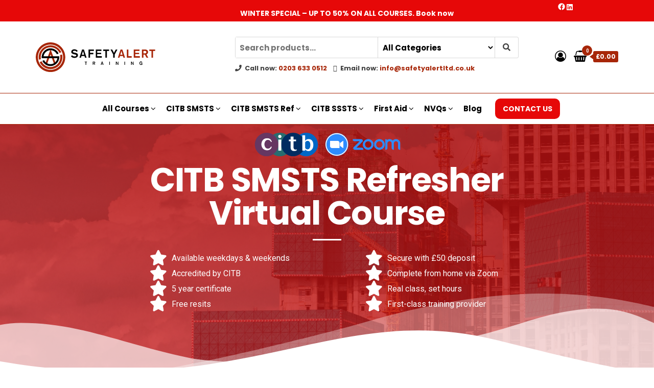

--- FILE ---
content_type: text/html; charset=UTF-8
request_url: https://safetyalertltd.co.uk/smsts-refresher-virtual-course/
body_size: 32136
content:
<!DOCTYPE html>
<html lang="en-GB">
    <head>
        <meta charset="UTF-8">
        <meta name="viewport" content="width=device-width, initial-scale=1">
        <link rel="profile" href="http://gmpg.org/xfn/11">
        <meta name='robots' content='index, follow, max-image-preview:large, max-snippet:-1, max-video-preview:-1' />

	<!-- This site is optimized with the Yoast SEO plugin v18.9 - https://yoast.com/wordpress/plugins/seo/ -->
	<title>SMSTS Refresher Virtual Course - Safety Alert | Training Courses</title>
	<link rel="canonical" href="https://safetyalertltd.co.uk/smsts-refresher-virtual-course/" />
	<meta property="og:locale" content="en_GB" />
	<meta property="og:type" content="article" />
	<meta property="og:title" content="SMSTS Refresher Virtual Course - Safety Alert | Training Courses" />
	<meta property="og:description" content="CITB SMSTS RefresherVirtual Course CITB SMSTS RefresherVirtual Course Available weekdays &#038; weekends Accredited by CITB 5 year certificate Free resits&hellip;" />
	<meta property="og:url" content="https://safetyalertltd.co.uk/smsts-refresher-virtual-course/" />
	<meta property="og:site_name" content="Safety Alert | Training Courses" />
	<meta property="article:modified_time" content="2022-06-22T13:48:21+00:00" />
	<meta property="og:image" content="https://safetyalertltd.co.uk/wp-content/uploads/2022/04/CITB-Zoom-Course.png" />
	<meta name="twitter:card" content="summary_large_image" />
	<meta name="twitter:label1" content="Estimated reading time" />
	<meta name="twitter:data1" content="3 minutes" />
	<script type="application/ld+json" class="yoast-schema-graph">{"@context":"https://schema.org","@graph":[{"@type":"WebSite","@id":"https://safetyalertltd.co.uk/#website","url":"https://safetyalertltd.co.uk/","name":"Safety Alert | Training Courses","description":"CITB | CSCS | First Aid Training","potentialAction":[{"@type":"SearchAction","target":{"@type":"EntryPoint","urlTemplate":"https://safetyalertltd.co.uk/?s={search_term_string}"},"query-input":"required name=search_term_string"}],"inLanguage":"en-GB"},{"@type":"ImageObject","inLanguage":"en-GB","@id":"https://safetyalertltd.co.uk/smsts-refresher-virtual-course/#primaryimage","url":"https://safetyalertltd.co.uk/wp-content/uploads/2022/04/CITB-Zoom-Course.png","contentUrl":"https://safetyalertltd.co.uk/wp-content/uploads/2022/04/CITB-Zoom-Course.png","width":300,"height":50},{"@type":"WebPage","@id":"https://safetyalertltd.co.uk/smsts-refresher-virtual-course/#webpage","url":"https://safetyalertltd.co.uk/smsts-refresher-virtual-course/","name":"SMSTS Refresher Virtual Course - Safety Alert | Training Courses","isPartOf":{"@id":"https://safetyalertltd.co.uk/#website"},"primaryImageOfPage":{"@id":"https://safetyalertltd.co.uk/smsts-refresher-virtual-course/#primaryimage"},"datePublished":"2022-04-25T19:31:12+00:00","dateModified":"2022-06-22T13:48:21+00:00","breadcrumb":{"@id":"https://safetyalertltd.co.uk/smsts-refresher-virtual-course/#breadcrumb"},"inLanguage":"en-GB","potentialAction":[{"@type":"ReadAction","target":["https://safetyalertltd.co.uk/smsts-refresher-virtual-course/"]}]},{"@type":"BreadcrumbList","@id":"https://safetyalertltd.co.uk/smsts-refresher-virtual-course/#breadcrumb","itemListElement":[{"@type":"ListItem","position":1,"name":"Home","item":"https://safetyalertltd.co.uk/"},{"@type":"ListItem","position":2,"name":"SMSTS Refresher Virtual Course"}]}]}</script>
	<!-- / Yoast SEO plugin. -->


<link rel='dns-prefetch' href='//fonts.googleapis.com' />
<link href='https://fonts.gstatic.com' crossorigin rel='preconnect' />
<link rel="alternate" type="application/rss+xml" title="Safety Alert | Training Courses &raquo; Feed" href="https://safetyalertltd.co.uk/feed/" />
<link rel="alternate" type="application/rss+xml" title="Safety Alert | Training Courses &raquo; Comments Feed" href="https://safetyalertltd.co.uk/comments/feed/" />
<style id='wp-img-auto-sizes-contain-inline-css' type='text/css'>
img:is([sizes=auto i],[sizes^="auto," i]){contain-intrinsic-size:3000px 1500px}
/*# sourceURL=wp-img-auto-sizes-contain-inline-css */
</style>
<style id='wp-emoji-styles-inline-css' type='text/css'>

	img.wp-smiley, img.emoji {
		display: inline !important;
		border: none !important;
		box-shadow: none !important;
		height: 1em !important;
		width: 1em !important;
		margin: 0 0.07em !important;
		vertical-align: -0.1em !important;
		background: none !important;
		padding: 0 !important;
	}
/*# sourceURL=wp-emoji-styles-inline-css */
</style>
<link rel='stylesheet' id='wp-block-library-css' href='https://safetyalertltd.co.uk/wp-includes/css/dist/block-library/style.min.css?ver=6.9' type='text/css' media='all' />
<style id='wp-block-image-inline-css' type='text/css'>
.wp-block-image>a,.wp-block-image>figure>a{display:inline-block}.wp-block-image img{box-sizing:border-box;height:auto;max-width:100%;vertical-align:bottom}@media not (prefers-reduced-motion){.wp-block-image img.hide{visibility:hidden}.wp-block-image img.show{animation:show-content-image .4s}}.wp-block-image[style*=border-radius] img,.wp-block-image[style*=border-radius]>a{border-radius:inherit}.wp-block-image.has-custom-border img{box-sizing:border-box}.wp-block-image.aligncenter{text-align:center}.wp-block-image.alignfull>a,.wp-block-image.alignwide>a{width:100%}.wp-block-image.alignfull img,.wp-block-image.alignwide img{height:auto;width:100%}.wp-block-image .aligncenter,.wp-block-image .alignleft,.wp-block-image .alignright,.wp-block-image.aligncenter,.wp-block-image.alignleft,.wp-block-image.alignright{display:table}.wp-block-image .aligncenter>figcaption,.wp-block-image .alignleft>figcaption,.wp-block-image .alignright>figcaption,.wp-block-image.aligncenter>figcaption,.wp-block-image.alignleft>figcaption,.wp-block-image.alignright>figcaption{caption-side:bottom;display:table-caption}.wp-block-image .alignleft{float:left;margin:.5em 1em .5em 0}.wp-block-image .alignright{float:right;margin:.5em 0 .5em 1em}.wp-block-image .aligncenter{margin-left:auto;margin-right:auto}.wp-block-image :where(figcaption){margin-bottom:1em;margin-top:.5em}.wp-block-image.is-style-circle-mask img{border-radius:9999px}@supports ((-webkit-mask-image:none) or (mask-image:none)) or (-webkit-mask-image:none){.wp-block-image.is-style-circle-mask img{border-radius:0;-webkit-mask-image:url('data:image/svg+xml;utf8,<svg viewBox="0 0 100 100" xmlns="http://www.w3.org/2000/svg"><circle cx="50" cy="50" r="50"/></svg>');mask-image:url('data:image/svg+xml;utf8,<svg viewBox="0 0 100 100" xmlns="http://www.w3.org/2000/svg"><circle cx="50" cy="50" r="50"/></svg>');mask-mode:alpha;-webkit-mask-position:center;mask-position:center;-webkit-mask-repeat:no-repeat;mask-repeat:no-repeat;-webkit-mask-size:contain;mask-size:contain}}:root :where(.wp-block-image.is-style-rounded img,.wp-block-image .is-style-rounded img){border-radius:9999px}.wp-block-image figure{margin:0}.wp-lightbox-container{display:flex;flex-direction:column;position:relative}.wp-lightbox-container img{cursor:zoom-in}.wp-lightbox-container img:hover+button{opacity:1}.wp-lightbox-container button{align-items:center;backdrop-filter:blur(16px) saturate(180%);background-color:#5a5a5a40;border:none;border-radius:4px;cursor:zoom-in;display:flex;height:20px;justify-content:center;opacity:0;padding:0;position:absolute;right:16px;text-align:center;top:16px;width:20px;z-index:100}@media not (prefers-reduced-motion){.wp-lightbox-container button{transition:opacity .2s ease}}.wp-lightbox-container button:focus-visible{outline:3px auto #5a5a5a40;outline:3px auto -webkit-focus-ring-color;outline-offset:3px}.wp-lightbox-container button:hover{cursor:pointer;opacity:1}.wp-lightbox-container button:focus{opacity:1}.wp-lightbox-container button:focus,.wp-lightbox-container button:hover,.wp-lightbox-container button:not(:hover):not(:active):not(.has-background){background-color:#5a5a5a40;border:none}.wp-lightbox-overlay{box-sizing:border-box;cursor:zoom-out;height:100vh;left:0;overflow:hidden;position:fixed;top:0;visibility:hidden;width:100%;z-index:100000}.wp-lightbox-overlay .close-button{align-items:center;cursor:pointer;display:flex;justify-content:center;min-height:40px;min-width:40px;padding:0;position:absolute;right:calc(env(safe-area-inset-right) + 16px);top:calc(env(safe-area-inset-top) + 16px);z-index:5000000}.wp-lightbox-overlay .close-button:focus,.wp-lightbox-overlay .close-button:hover,.wp-lightbox-overlay .close-button:not(:hover):not(:active):not(.has-background){background:none;border:none}.wp-lightbox-overlay .lightbox-image-container{height:var(--wp--lightbox-container-height);left:50%;overflow:hidden;position:absolute;top:50%;transform:translate(-50%,-50%);transform-origin:top left;width:var(--wp--lightbox-container-width);z-index:9999999999}.wp-lightbox-overlay .wp-block-image{align-items:center;box-sizing:border-box;display:flex;height:100%;justify-content:center;margin:0;position:relative;transform-origin:0 0;width:100%;z-index:3000000}.wp-lightbox-overlay .wp-block-image img{height:var(--wp--lightbox-image-height);min-height:var(--wp--lightbox-image-height);min-width:var(--wp--lightbox-image-width);width:var(--wp--lightbox-image-width)}.wp-lightbox-overlay .wp-block-image figcaption{display:none}.wp-lightbox-overlay button{background:none;border:none}.wp-lightbox-overlay .scrim{background-color:#fff;height:100%;opacity:.9;position:absolute;width:100%;z-index:2000000}.wp-lightbox-overlay.active{visibility:visible}@media not (prefers-reduced-motion){.wp-lightbox-overlay.active{animation:turn-on-visibility .25s both}.wp-lightbox-overlay.active img{animation:turn-on-visibility .35s both}.wp-lightbox-overlay.show-closing-animation:not(.active){animation:turn-off-visibility .35s both}.wp-lightbox-overlay.show-closing-animation:not(.active) img{animation:turn-off-visibility .25s both}.wp-lightbox-overlay.zoom.active{animation:none;opacity:1;visibility:visible}.wp-lightbox-overlay.zoom.active .lightbox-image-container{animation:lightbox-zoom-in .4s}.wp-lightbox-overlay.zoom.active .lightbox-image-container img{animation:none}.wp-lightbox-overlay.zoom.active .scrim{animation:turn-on-visibility .4s forwards}.wp-lightbox-overlay.zoom.show-closing-animation:not(.active){animation:none}.wp-lightbox-overlay.zoom.show-closing-animation:not(.active) .lightbox-image-container{animation:lightbox-zoom-out .4s}.wp-lightbox-overlay.zoom.show-closing-animation:not(.active) .lightbox-image-container img{animation:none}.wp-lightbox-overlay.zoom.show-closing-animation:not(.active) .scrim{animation:turn-off-visibility .4s forwards}}@keyframes show-content-image{0%{visibility:hidden}99%{visibility:hidden}to{visibility:visible}}@keyframes turn-on-visibility{0%{opacity:0}to{opacity:1}}@keyframes turn-off-visibility{0%{opacity:1;visibility:visible}99%{opacity:0;visibility:visible}to{opacity:0;visibility:hidden}}@keyframes lightbox-zoom-in{0%{transform:translate(calc((-100vw + var(--wp--lightbox-scrollbar-width))/2 + var(--wp--lightbox-initial-left-position)),calc(-50vh + var(--wp--lightbox-initial-top-position))) scale(var(--wp--lightbox-scale))}to{transform:translate(-50%,-50%) scale(1)}}@keyframes lightbox-zoom-out{0%{transform:translate(-50%,-50%) scale(1);visibility:visible}99%{visibility:visible}to{transform:translate(calc((-100vw + var(--wp--lightbox-scrollbar-width))/2 + var(--wp--lightbox-initial-left-position)),calc(-50vh + var(--wp--lightbox-initial-top-position))) scale(var(--wp--lightbox-scale));visibility:hidden}}
/*# sourceURL=https://safetyalertltd.co.uk/wp-includes/blocks/image/style.min.css */
</style>
<style id='wp-block-social-links-inline-css' type='text/css'>
.wp-block-social-links{background:none;box-sizing:border-box;margin-left:0;padding-left:0;padding-right:0;text-indent:0}.wp-block-social-links .wp-social-link a,.wp-block-social-links .wp-social-link a:hover{border-bottom:0;box-shadow:none;text-decoration:none}.wp-block-social-links .wp-social-link svg{height:1em;width:1em}.wp-block-social-links .wp-social-link span:not(.screen-reader-text){font-size:.65em;margin-left:.5em;margin-right:.5em}.wp-block-social-links.has-small-icon-size{font-size:16px}.wp-block-social-links,.wp-block-social-links.has-normal-icon-size{font-size:24px}.wp-block-social-links.has-large-icon-size{font-size:36px}.wp-block-social-links.has-huge-icon-size{font-size:48px}.wp-block-social-links.aligncenter{display:flex;justify-content:center}.wp-block-social-links.alignright{justify-content:flex-end}.wp-block-social-link{border-radius:9999px;display:block}@media not (prefers-reduced-motion){.wp-block-social-link{transition:transform .1s ease}}.wp-block-social-link{height:auto}.wp-block-social-link a{align-items:center;display:flex;line-height:0}.wp-block-social-link:hover{transform:scale(1.1)}.wp-block-social-links .wp-block-social-link.wp-social-link{display:inline-block;margin:0;padding:0}.wp-block-social-links .wp-block-social-link.wp-social-link .wp-block-social-link-anchor,.wp-block-social-links .wp-block-social-link.wp-social-link .wp-block-social-link-anchor svg,.wp-block-social-links .wp-block-social-link.wp-social-link .wp-block-social-link-anchor:active,.wp-block-social-links .wp-block-social-link.wp-social-link .wp-block-social-link-anchor:hover,.wp-block-social-links .wp-block-social-link.wp-social-link .wp-block-social-link-anchor:visited{color:currentColor;fill:currentColor}:where(.wp-block-social-links:not(.is-style-logos-only)) .wp-social-link{background-color:#f0f0f0;color:#444}:where(.wp-block-social-links:not(.is-style-logos-only)) .wp-social-link-amazon{background-color:#f90;color:#fff}:where(.wp-block-social-links:not(.is-style-logos-only)) .wp-social-link-bandcamp{background-color:#1ea0c3;color:#fff}:where(.wp-block-social-links:not(.is-style-logos-only)) .wp-social-link-behance{background-color:#0757fe;color:#fff}:where(.wp-block-social-links:not(.is-style-logos-only)) .wp-social-link-bluesky{background-color:#0a7aff;color:#fff}:where(.wp-block-social-links:not(.is-style-logos-only)) .wp-social-link-codepen{background-color:#1e1f26;color:#fff}:where(.wp-block-social-links:not(.is-style-logos-only)) .wp-social-link-deviantart{background-color:#02e49b;color:#fff}:where(.wp-block-social-links:not(.is-style-logos-only)) .wp-social-link-discord{background-color:#5865f2;color:#fff}:where(.wp-block-social-links:not(.is-style-logos-only)) .wp-social-link-dribbble{background-color:#e94c89;color:#fff}:where(.wp-block-social-links:not(.is-style-logos-only)) .wp-social-link-dropbox{background-color:#4280ff;color:#fff}:where(.wp-block-social-links:not(.is-style-logos-only)) .wp-social-link-etsy{background-color:#f45800;color:#fff}:where(.wp-block-social-links:not(.is-style-logos-only)) .wp-social-link-facebook{background-color:#0866ff;color:#fff}:where(.wp-block-social-links:not(.is-style-logos-only)) .wp-social-link-fivehundredpx{background-color:#000;color:#fff}:where(.wp-block-social-links:not(.is-style-logos-only)) .wp-social-link-flickr{background-color:#0461dd;color:#fff}:where(.wp-block-social-links:not(.is-style-logos-only)) .wp-social-link-foursquare{background-color:#e65678;color:#fff}:where(.wp-block-social-links:not(.is-style-logos-only)) .wp-social-link-github{background-color:#24292d;color:#fff}:where(.wp-block-social-links:not(.is-style-logos-only)) .wp-social-link-goodreads{background-color:#eceadd;color:#382110}:where(.wp-block-social-links:not(.is-style-logos-only)) .wp-social-link-google{background-color:#ea4434;color:#fff}:where(.wp-block-social-links:not(.is-style-logos-only)) .wp-social-link-gravatar{background-color:#1d4fc4;color:#fff}:where(.wp-block-social-links:not(.is-style-logos-only)) .wp-social-link-instagram{background-color:#f00075;color:#fff}:where(.wp-block-social-links:not(.is-style-logos-only)) .wp-social-link-lastfm{background-color:#e21b24;color:#fff}:where(.wp-block-social-links:not(.is-style-logos-only)) .wp-social-link-linkedin{background-color:#0d66c2;color:#fff}:where(.wp-block-social-links:not(.is-style-logos-only)) .wp-social-link-mastodon{background-color:#3288d4;color:#fff}:where(.wp-block-social-links:not(.is-style-logos-only)) .wp-social-link-medium{background-color:#000;color:#fff}:where(.wp-block-social-links:not(.is-style-logos-only)) .wp-social-link-meetup{background-color:#f6405f;color:#fff}:where(.wp-block-social-links:not(.is-style-logos-only)) .wp-social-link-patreon{background-color:#000;color:#fff}:where(.wp-block-social-links:not(.is-style-logos-only)) .wp-social-link-pinterest{background-color:#e60122;color:#fff}:where(.wp-block-social-links:not(.is-style-logos-only)) .wp-social-link-pocket{background-color:#ef4155;color:#fff}:where(.wp-block-social-links:not(.is-style-logos-only)) .wp-social-link-reddit{background-color:#ff4500;color:#fff}:where(.wp-block-social-links:not(.is-style-logos-only)) .wp-social-link-skype{background-color:#0478d7;color:#fff}:where(.wp-block-social-links:not(.is-style-logos-only)) .wp-social-link-snapchat{background-color:#fefc00;color:#fff;stroke:#000}:where(.wp-block-social-links:not(.is-style-logos-only)) .wp-social-link-soundcloud{background-color:#ff5600;color:#fff}:where(.wp-block-social-links:not(.is-style-logos-only)) .wp-social-link-spotify{background-color:#1bd760;color:#fff}:where(.wp-block-social-links:not(.is-style-logos-only)) .wp-social-link-telegram{background-color:#2aabee;color:#fff}:where(.wp-block-social-links:not(.is-style-logos-only)) .wp-social-link-threads{background-color:#000;color:#fff}:where(.wp-block-social-links:not(.is-style-logos-only)) .wp-social-link-tiktok{background-color:#000;color:#fff}:where(.wp-block-social-links:not(.is-style-logos-only)) .wp-social-link-tumblr{background-color:#011835;color:#fff}:where(.wp-block-social-links:not(.is-style-logos-only)) .wp-social-link-twitch{background-color:#6440a4;color:#fff}:where(.wp-block-social-links:not(.is-style-logos-only)) .wp-social-link-twitter{background-color:#1da1f2;color:#fff}:where(.wp-block-social-links:not(.is-style-logos-only)) .wp-social-link-vimeo{background-color:#1eb7ea;color:#fff}:where(.wp-block-social-links:not(.is-style-logos-only)) .wp-social-link-vk{background-color:#4680c2;color:#fff}:where(.wp-block-social-links:not(.is-style-logos-only)) .wp-social-link-wordpress{background-color:#3499cd;color:#fff}:where(.wp-block-social-links:not(.is-style-logos-only)) .wp-social-link-whatsapp{background-color:#25d366;color:#fff}:where(.wp-block-social-links:not(.is-style-logos-only)) .wp-social-link-x{background-color:#000;color:#fff}:where(.wp-block-social-links:not(.is-style-logos-only)) .wp-social-link-yelp{background-color:#d32422;color:#fff}:where(.wp-block-social-links:not(.is-style-logos-only)) .wp-social-link-youtube{background-color:red;color:#fff}:where(.wp-block-social-links.is-style-logos-only) .wp-social-link{background:none}:where(.wp-block-social-links.is-style-logos-only) .wp-social-link svg{height:1.25em;width:1.25em}:where(.wp-block-social-links.is-style-logos-only) .wp-social-link-amazon{color:#f90}:where(.wp-block-social-links.is-style-logos-only) .wp-social-link-bandcamp{color:#1ea0c3}:where(.wp-block-social-links.is-style-logos-only) .wp-social-link-behance{color:#0757fe}:where(.wp-block-social-links.is-style-logos-only) .wp-social-link-bluesky{color:#0a7aff}:where(.wp-block-social-links.is-style-logos-only) .wp-social-link-codepen{color:#1e1f26}:where(.wp-block-social-links.is-style-logos-only) .wp-social-link-deviantart{color:#02e49b}:where(.wp-block-social-links.is-style-logos-only) .wp-social-link-discord{color:#5865f2}:where(.wp-block-social-links.is-style-logos-only) .wp-social-link-dribbble{color:#e94c89}:where(.wp-block-social-links.is-style-logos-only) .wp-social-link-dropbox{color:#4280ff}:where(.wp-block-social-links.is-style-logos-only) .wp-social-link-etsy{color:#f45800}:where(.wp-block-social-links.is-style-logos-only) .wp-social-link-facebook{color:#0866ff}:where(.wp-block-social-links.is-style-logos-only) .wp-social-link-fivehundredpx{color:#000}:where(.wp-block-social-links.is-style-logos-only) .wp-social-link-flickr{color:#0461dd}:where(.wp-block-social-links.is-style-logos-only) .wp-social-link-foursquare{color:#e65678}:where(.wp-block-social-links.is-style-logos-only) .wp-social-link-github{color:#24292d}:where(.wp-block-social-links.is-style-logos-only) .wp-social-link-goodreads{color:#382110}:where(.wp-block-social-links.is-style-logos-only) .wp-social-link-google{color:#ea4434}:where(.wp-block-social-links.is-style-logos-only) .wp-social-link-gravatar{color:#1d4fc4}:where(.wp-block-social-links.is-style-logos-only) .wp-social-link-instagram{color:#f00075}:where(.wp-block-social-links.is-style-logos-only) .wp-social-link-lastfm{color:#e21b24}:where(.wp-block-social-links.is-style-logos-only) .wp-social-link-linkedin{color:#0d66c2}:where(.wp-block-social-links.is-style-logos-only) .wp-social-link-mastodon{color:#3288d4}:where(.wp-block-social-links.is-style-logos-only) .wp-social-link-medium{color:#000}:where(.wp-block-social-links.is-style-logos-only) .wp-social-link-meetup{color:#f6405f}:where(.wp-block-social-links.is-style-logos-only) .wp-social-link-patreon{color:#000}:where(.wp-block-social-links.is-style-logos-only) .wp-social-link-pinterest{color:#e60122}:where(.wp-block-social-links.is-style-logos-only) .wp-social-link-pocket{color:#ef4155}:where(.wp-block-social-links.is-style-logos-only) .wp-social-link-reddit{color:#ff4500}:where(.wp-block-social-links.is-style-logos-only) .wp-social-link-skype{color:#0478d7}:where(.wp-block-social-links.is-style-logos-only) .wp-social-link-snapchat{color:#fff;stroke:#000}:where(.wp-block-social-links.is-style-logos-only) .wp-social-link-soundcloud{color:#ff5600}:where(.wp-block-social-links.is-style-logos-only) .wp-social-link-spotify{color:#1bd760}:where(.wp-block-social-links.is-style-logos-only) .wp-social-link-telegram{color:#2aabee}:where(.wp-block-social-links.is-style-logos-only) .wp-social-link-threads{color:#000}:where(.wp-block-social-links.is-style-logos-only) .wp-social-link-tiktok{color:#000}:where(.wp-block-social-links.is-style-logos-only) .wp-social-link-tumblr{color:#011835}:where(.wp-block-social-links.is-style-logos-only) .wp-social-link-twitch{color:#6440a4}:where(.wp-block-social-links.is-style-logos-only) .wp-social-link-twitter{color:#1da1f2}:where(.wp-block-social-links.is-style-logos-only) .wp-social-link-vimeo{color:#1eb7ea}:where(.wp-block-social-links.is-style-logos-only) .wp-social-link-vk{color:#4680c2}:where(.wp-block-social-links.is-style-logos-only) .wp-social-link-whatsapp{color:#25d366}:where(.wp-block-social-links.is-style-logos-only) .wp-social-link-wordpress{color:#3499cd}:where(.wp-block-social-links.is-style-logos-only) .wp-social-link-x{color:#000}:where(.wp-block-social-links.is-style-logos-only) .wp-social-link-yelp{color:#d32422}:where(.wp-block-social-links.is-style-logos-only) .wp-social-link-youtube{color:red}.wp-block-social-links.is-style-pill-shape .wp-social-link{width:auto}:root :where(.wp-block-social-links .wp-social-link a){padding:.25em}:root :where(.wp-block-social-links.is-style-logos-only .wp-social-link a){padding:0}:root :where(.wp-block-social-links.is-style-pill-shape .wp-social-link a){padding-left:.6666666667em;padding-right:.6666666667em}.wp-block-social-links:not(.has-icon-color):not(.has-icon-background-color) .wp-social-link-snapchat .wp-block-social-link-label{color:#000}
/*# sourceURL=https://safetyalertltd.co.uk/wp-includes/blocks/social-links/style.min.css */
</style>
<style id='global-styles-inline-css' type='text/css'>
:root{--wp--preset--aspect-ratio--square: 1;--wp--preset--aspect-ratio--4-3: 4/3;--wp--preset--aspect-ratio--3-4: 3/4;--wp--preset--aspect-ratio--3-2: 3/2;--wp--preset--aspect-ratio--2-3: 2/3;--wp--preset--aspect-ratio--16-9: 16/9;--wp--preset--aspect-ratio--9-16: 9/16;--wp--preset--color--black: #000000;--wp--preset--color--cyan-bluish-gray: #abb8c3;--wp--preset--color--white: #ffffff;--wp--preset--color--pale-pink: #f78da7;--wp--preset--color--vivid-red: #cf2e2e;--wp--preset--color--luminous-vivid-orange: #ff6900;--wp--preset--color--luminous-vivid-amber: #fcb900;--wp--preset--color--light-green-cyan: #7bdcb5;--wp--preset--color--vivid-green-cyan: #00d084;--wp--preset--color--pale-cyan-blue: #8ed1fc;--wp--preset--color--vivid-cyan-blue: #0693e3;--wp--preset--color--vivid-purple: #9b51e0;--wp--preset--gradient--vivid-cyan-blue-to-vivid-purple: linear-gradient(135deg,rgb(6,147,227) 0%,rgb(155,81,224) 100%);--wp--preset--gradient--light-green-cyan-to-vivid-green-cyan: linear-gradient(135deg,rgb(122,220,180) 0%,rgb(0,208,130) 100%);--wp--preset--gradient--luminous-vivid-amber-to-luminous-vivid-orange: linear-gradient(135deg,rgb(252,185,0) 0%,rgb(255,105,0) 100%);--wp--preset--gradient--luminous-vivid-orange-to-vivid-red: linear-gradient(135deg,rgb(255,105,0) 0%,rgb(207,46,46) 100%);--wp--preset--gradient--very-light-gray-to-cyan-bluish-gray: linear-gradient(135deg,rgb(238,238,238) 0%,rgb(169,184,195) 100%);--wp--preset--gradient--cool-to-warm-spectrum: linear-gradient(135deg,rgb(74,234,220) 0%,rgb(151,120,209) 20%,rgb(207,42,186) 40%,rgb(238,44,130) 60%,rgb(251,105,98) 80%,rgb(254,248,76) 100%);--wp--preset--gradient--blush-light-purple: linear-gradient(135deg,rgb(255,206,236) 0%,rgb(152,150,240) 100%);--wp--preset--gradient--blush-bordeaux: linear-gradient(135deg,rgb(254,205,165) 0%,rgb(254,45,45) 50%,rgb(107,0,62) 100%);--wp--preset--gradient--luminous-dusk: linear-gradient(135deg,rgb(255,203,112) 0%,rgb(199,81,192) 50%,rgb(65,88,208) 100%);--wp--preset--gradient--pale-ocean: linear-gradient(135deg,rgb(255,245,203) 0%,rgb(182,227,212) 50%,rgb(51,167,181) 100%);--wp--preset--gradient--electric-grass: linear-gradient(135deg,rgb(202,248,128) 0%,rgb(113,206,126) 100%);--wp--preset--gradient--midnight: linear-gradient(135deg,rgb(2,3,129) 0%,rgb(40,116,252) 100%);--wp--preset--font-size--small: 13px;--wp--preset--font-size--medium: 20px;--wp--preset--font-size--large: 36px;--wp--preset--font-size--x-large: 42px;--wp--preset--spacing--20: 0.44rem;--wp--preset--spacing--30: 0.67rem;--wp--preset--spacing--40: 1rem;--wp--preset--spacing--50: 1.5rem;--wp--preset--spacing--60: 2.25rem;--wp--preset--spacing--70: 3.38rem;--wp--preset--spacing--80: 5.06rem;--wp--preset--shadow--natural: 6px 6px 9px rgba(0, 0, 0, 0.2);--wp--preset--shadow--deep: 12px 12px 50px rgba(0, 0, 0, 0.4);--wp--preset--shadow--sharp: 6px 6px 0px rgba(0, 0, 0, 0.2);--wp--preset--shadow--outlined: 6px 6px 0px -3px rgb(255, 255, 255), 6px 6px rgb(0, 0, 0);--wp--preset--shadow--crisp: 6px 6px 0px rgb(0, 0, 0);}:where(.is-layout-flex){gap: 0.5em;}:where(.is-layout-grid){gap: 0.5em;}body .is-layout-flex{display: flex;}.is-layout-flex{flex-wrap: wrap;align-items: center;}.is-layout-flex > :is(*, div){margin: 0;}body .is-layout-grid{display: grid;}.is-layout-grid > :is(*, div){margin: 0;}:where(.wp-block-columns.is-layout-flex){gap: 2em;}:where(.wp-block-columns.is-layout-grid){gap: 2em;}:where(.wp-block-post-template.is-layout-flex){gap: 1.25em;}:where(.wp-block-post-template.is-layout-grid){gap: 1.25em;}.has-black-color{color: var(--wp--preset--color--black) !important;}.has-cyan-bluish-gray-color{color: var(--wp--preset--color--cyan-bluish-gray) !important;}.has-white-color{color: var(--wp--preset--color--white) !important;}.has-pale-pink-color{color: var(--wp--preset--color--pale-pink) !important;}.has-vivid-red-color{color: var(--wp--preset--color--vivid-red) !important;}.has-luminous-vivid-orange-color{color: var(--wp--preset--color--luminous-vivid-orange) !important;}.has-luminous-vivid-amber-color{color: var(--wp--preset--color--luminous-vivid-amber) !important;}.has-light-green-cyan-color{color: var(--wp--preset--color--light-green-cyan) !important;}.has-vivid-green-cyan-color{color: var(--wp--preset--color--vivid-green-cyan) !important;}.has-pale-cyan-blue-color{color: var(--wp--preset--color--pale-cyan-blue) !important;}.has-vivid-cyan-blue-color{color: var(--wp--preset--color--vivid-cyan-blue) !important;}.has-vivid-purple-color{color: var(--wp--preset--color--vivid-purple) !important;}.has-black-background-color{background-color: var(--wp--preset--color--black) !important;}.has-cyan-bluish-gray-background-color{background-color: var(--wp--preset--color--cyan-bluish-gray) !important;}.has-white-background-color{background-color: var(--wp--preset--color--white) !important;}.has-pale-pink-background-color{background-color: var(--wp--preset--color--pale-pink) !important;}.has-vivid-red-background-color{background-color: var(--wp--preset--color--vivid-red) !important;}.has-luminous-vivid-orange-background-color{background-color: var(--wp--preset--color--luminous-vivid-orange) !important;}.has-luminous-vivid-amber-background-color{background-color: var(--wp--preset--color--luminous-vivid-amber) !important;}.has-light-green-cyan-background-color{background-color: var(--wp--preset--color--light-green-cyan) !important;}.has-vivid-green-cyan-background-color{background-color: var(--wp--preset--color--vivid-green-cyan) !important;}.has-pale-cyan-blue-background-color{background-color: var(--wp--preset--color--pale-cyan-blue) !important;}.has-vivid-cyan-blue-background-color{background-color: var(--wp--preset--color--vivid-cyan-blue) !important;}.has-vivid-purple-background-color{background-color: var(--wp--preset--color--vivid-purple) !important;}.has-black-border-color{border-color: var(--wp--preset--color--black) !important;}.has-cyan-bluish-gray-border-color{border-color: var(--wp--preset--color--cyan-bluish-gray) !important;}.has-white-border-color{border-color: var(--wp--preset--color--white) !important;}.has-pale-pink-border-color{border-color: var(--wp--preset--color--pale-pink) !important;}.has-vivid-red-border-color{border-color: var(--wp--preset--color--vivid-red) !important;}.has-luminous-vivid-orange-border-color{border-color: var(--wp--preset--color--luminous-vivid-orange) !important;}.has-luminous-vivid-amber-border-color{border-color: var(--wp--preset--color--luminous-vivid-amber) !important;}.has-light-green-cyan-border-color{border-color: var(--wp--preset--color--light-green-cyan) !important;}.has-vivid-green-cyan-border-color{border-color: var(--wp--preset--color--vivid-green-cyan) !important;}.has-pale-cyan-blue-border-color{border-color: var(--wp--preset--color--pale-cyan-blue) !important;}.has-vivid-cyan-blue-border-color{border-color: var(--wp--preset--color--vivid-cyan-blue) !important;}.has-vivid-purple-border-color{border-color: var(--wp--preset--color--vivid-purple) !important;}.has-vivid-cyan-blue-to-vivid-purple-gradient-background{background: var(--wp--preset--gradient--vivid-cyan-blue-to-vivid-purple) !important;}.has-light-green-cyan-to-vivid-green-cyan-gradient-background{background: var(--wp--preset--gradient--light-green-cyan-to-vivid-green-cyan) !important;}.has-luminous-vivid-amber-to-luminous-vivid-orange-gradient-background{background: var(--wp--preset--gradient--luminous-vivid-amber-to-luminous-vivid-orange) !important;}.has-luminous-vivid-orange-to-vivid-red-gradient-background{background: var(--wp--preset--gradient--luminous-vivid-orange-to-vivid-red) !important;}.has-very-light-gray-to-cyan-bluish-gray-gradient-background{background: var(--wp--preset--gradient--very-light-gray-to-cyan-bluish-gray) !important;}.has-cool-to-warm-spectrum-gradient-background{background: var(--wp--preset--gradient--cool-to-warm-spectrum) !important;}.has-blush-light-purple-gradient-background{background: var(--wp--preset--gradient--blush-light-purple) !important;}.has-blush-bordeaux-gradient-background{background: var(--wp--preset--gradient--blush-bordeaux) !important;}.has-luminous-dusk-gradient-background{background: var(--wp--preset--gradient--luminous-dusk) !important;}.has-pale-ocean-gradient-background{background: var(--wp--preset--gradient--pale-ocean) !important;}.has-electric-grass-gradient-background{background: var(--wp--preset--gradient--electric-grass) !important;}.has-midnight-gradient-background{background: var(--wp--preset--gradient--midnight) !important;}.has-small-font-size{font-size: var(--wp--preset--font-size--small) !important;}.has-medium-font-size{font-size: var(--wp--preset--font-size--medium) !important;}.has-large-font-size{font-size: var(--wp--preset--font-size--large) !important;}.has-x-large-font-size{font-size: var(--wp--preset--font-size--x-large) !important;}
/*# sourceURL=global-styles-inline-css */
</style>
<style id='core-block-supports-inline-css' type='text/css'>
.wp-container-core-social-links-is-layout-1888cafc{justify-content:flex-end;}
/*# sourceURL=core-block-supports-inline-css */
</style>

<style id='classic-theme-styles-inline-css' type='text/css'>
/*! This file is auto-generated */
.wp-block-button__link{color:#fff;background-color:#32373c;border-radius:9999px;box-shadow:none;text-decoration:none;padding:calc(.667em + 2px) calc(1.333em + 2px);font-size:1.125em}.wp-block-file__button{background:#32373c;color:#fff;text-decoration:none}
/*# sourceURL=/wp-includes/css/classic-themes.min.css */
</style>
<link rel='stylesheet' id='contact-form-7-css' href='https://safetyalertltd.co.uk/wp-content/plugins/contact-form-7/includes/css/styles.css?ver=5.5.6' type='text/css' media='all' />
<link rel='stylesheet' id='envo-storefront-pro-css' href='https://safetyalertltd.co.uk/wp-content/plugins/envo-storefront-pro/css/style.css?ver=1.4.0' type='text/css' media='all' />
<link rel='stylesheet' id='envo-storefront-pro-fancybox-css' href='https://safetyalertltd.co.uk/wp-content/plugins/envo-storefront-pro/css/jquery.fancybox.min.css?ver=1.4.0' type='text/css' media='all' />
<link rel='stylesheet' id='envo-storefront-pro-magnific-popup-css' href='https://safetyalertltd.co.uk/wp-content/plugins/envo-storefront-pro/lib/popup/assets/css/magnific-popup.css?ver=1.0' type='text/css' media='all' />
<link rel='stylesheet' id='envo-storefront-pro-main-css' href='https://safetyalertltd.co.uk/wp-content/plugins/envo-storefront-pro/lib/popup/assets/css/main.css?ver=1.0' type='text/css' media='all' />
<link rel='stylesheet' id='woocommerce-layout-css' href='https://safetyalertltd.co.uk/wp-content/plugins/woocommerce/assets/css/woocommerce-layout.css?ver=6.3.1' type='text/css' media='all' />
<link rel='stylesheet' id='woocommerce-smallscreen-css' href='https://safetyalertltd.co.uk/wp-content/plugins/woocommerce/assets/css/woocommerce-smallscreen.css?ver=6.3.1' type='text/css' media='only screen and (max-width: 768px)' />
<link rel='stylesheet' id='woocommerce-general-css' href='https://safetyalertltd.co.uk/wp-content/plugins/woocommerce/assets/css/woocommerce.css?ver=6.3.1' type='text/css' media='all' />
<style id='woocommerce-inline-inline-css' type='text/css'>
.woocommerce form .form-row .required { visibility: visible; }
@media only screen and (min-width: 769px) {.woocommerce #content div.product div.summary, .woocommerce div.product div.summary, .woocommerce-page #content div.product div.summary, .woocommerce-page div.product div.summary{width: 52%; padding-left: 4%;}}
/*# sourceURL=woocommerce-inline-inline-css */
</style>
<link rel='stylesheet' id='envo-storefront-fonts-css' href='https://fonts.googleapis.com/css?family=Open+Sans+Condensed%3A300%2C500%2C700&#038;subset=cyrillic%2Ccyrillic-ext%2Cgreek%2Cgreek-ext%2Clatin-ext%2Cvietnamese' type='text/css' media='all' />
<link rel='stylesheet' id='bootstrap-css' href='https://safetyalertltd.co.uk/wp-content/themes/envo-storefront/css/bootstrap.css?ver=3.3.7' type='text/css' media='all' />
<link rel='stylesheet' id='mmenu-light-css' href='https://safetyalertltd.co.uk/wp-content/themes/envo-storefront/css/mmenu-light.min.css?ver=1.0.7' type='text/css' media='all' />
<link rel='stylesheet' id='envo-storefront-stylesheet-css' href='https://safetyalertltd.co.uk/wp-content/themes/envo-storefront/style.css?ver=1.0.7' type='text/css' media='all' />
<link rel='stylesheet' id='font-awesome-css' href='https://safetyalertltd.co.uk/wp-content/plugins/elementor/assets/lib/font-awesome/css/font-awesome.min.css?ver=4.7.0' type='text/css' media='all' />
<link rel='stylesheet' id='elementor-icons-ekiticons-css' href='https://safetyalertltd.co.uk/wp-content/plugins/elementskit-lite/modules/elementskit-icon-pack/assets/css/ekiticons.css?ver=2.5.5' type='text/css' media='all' />
<link rel='stylesheet' id='elementor-icons-css' href='https://safetyalertltd.co.uk/wp-content/plugins/elementor/assets/lib/eicons/css/elementor-icons.min.css?ver=5.15.0' type='text/css' media='all' />
<link rel='stylesheet' id='elementor-frontend-css' href='https://safetyalertltd.co.uk/wp-content/plugins/elementor/assets/css/frontend-lite.min.css?ver=3.6.2' type='text/css' media='all' />
<link rel='stylesheet' id='elementor-post-7-css' href='https://safetyalertltd.co.uk/wp-content/uploads/elementor/css/post-7.css?ver=1649774417' type='text/css' media='all' />
<link rel='stylesheet' id='etww-frontend-css' href='https://safetyalertltd.co.uk/wp-content/plugins/envo-elementor-for-woocommerce/assets/css/etww-frontend.min.css?ver=6.9' type='text/css' media='all' />
<link rel='stylesheet' id='slick-carousal-css-css' href='https://safetyalertltd.co.uk/wp-content/plugins/ultimate-carousel-for-elementor/classes/../css/slick-carousal.css?ver=6.9' type='text/css' media='all' />
<link rel='stylesheet' id='font_awesome_solid-css' href='https://safetyalertltd.co.uk/wp-content/plugins/ultimate-carousel-for-elementor/classes/../css/font-awesome/css/all.css?ver=6.9' type='text/css' media='all' />
<link rel='stylesheet' id='font_awese_solid-css' href='https://safetyalertltd.co.uk/wp-content/plugins/ultimate-carousel-for-elementor/classes/../../elementor/assets/lib/font-awesome/css/solid.min.css?ver=6.9' type='text/css' media='all' />
<link rel='stylesheet' id='elementor-global-css' href='https://safetyalertltd.co.uk/wp-content/uploads/elementor/css/global.css?ver=1649776156' type='text/css' media='all' />
<link rel='stylesheet' id='elementor-post-1789-css' href='https://safetyalertltd.co.uk/wp-content/uploads/elementor/css/post-1789.css?ver=1655905704' type='text/css' media='all' />
<style id='wc-product-table-head-inline-css' type='text/css'>
.wc-product-table { visibility: hidden; }
/*# sourceURL=wc-product-table-head-inline-css */
</style>
<link rel='stylesheet' id='ekit-widget-styles-css' href='https://safetyalertltd.co.uk/wp-content/plugins/elementskit-lite/widgets/init/assets/css/widget-styles.css?ver=2.5.5' type='text/css' media='all' />
<link rel='stylesheet' id='ekit-responsive-css' href='https://safetyalertltd.co.uk/wp-content/plugins/elementskit-lite/widgets/init/assets/css/responsive.css?ver=2.5.5' type='text/css' media='all' />
<link rel='stylesheet' id='google-fonts-1-css' href='https://fonts.googleapis.com/css?family=Roboto%3A100%2C100italic%2C200%2C200italic%2C300%2C300italic%2C400%2C400italic%2C500%2C500italic%2C600%2C600italic%2C700%2C700italic%2C800%2C800italic%2C900%2C900italic%7CRoboto+Slab%3A100%2C100italic%2C200%2C200italic%2C300%2C300italic%2C400%2C400italic%2C500%2C500italic%2C600%2C600italic%2C700%2C700italic%2C800%2C800italic%2C900%2C900italic%7CPoppins%3A100%2C100italic%2C200%2C200italic%2C300%2C300italic%2C400%2C400italic%2C500%2C500italic%2C600%2C600italic%2C700%2C700italic%2C800%2C800italic%2C900%2C900italic&#038;display=auto&#038;ver=6.9' type='text/css' media='all' />
<link rel='stylesheet' id='elementor-icons-shared-0-css' href='https://safetyalertltd.co.uk/wp-content/plugins/elementor/assets/lib/font-awesome/css/fontawesome.min.css?ver=5.15.3' type='text/css' media='all' />
<link rel='stylesheet' id='elementor-icons-fa-solid-css' href='https://safetyalertltd.co.uk/wp-content/plugins/elementor/assets/lib/font-awesome/css/solid.min.css?ver=5.15.3' type='text/css' media='all' />
<link rel="stylesheet" type="text/css" href="https://safetyalertltd.co.uk/wp-content/plugins/smart-slider-3/Public/SmartSlider3/Application/Frontend/Assets/dist/smartslider.min.css?ver=4e06d1a7" media="all">
<link rel="stylesheet" type="text/css" href="https://fonts.googleapis.com/css?display=swap&amp;family=Roboto%3A300%2C400" media="all">
<style data-related="n2-ss-14">div#n2-ss-14 .n2-ss-slider-1{display:grid;box-sizing:border-box;position:relative;background-repeat:repeat;background-position:50% 50%;background-size:cover;background-attachment:scroll;border:0px solid RGBA(62,62,62,1);border-radius:0px;overflow:hidden;}div#n2-ss-14:not(.n2-ss-loaded) .n2-ss-slider-1{background-image:none !important;}div#n2-ss-14 .n2-ss-slider-2{display:grid;place-items:center;position:relative;overflow:hidden;z-index:10;}div#n2-ss-14 .n2-ss-slider-3{position:relative;width:100%;height:100%;z-index:20;display:grid;grid-template-areas:'slide';}div#n2-ss-14 .n2-ss-slider-3 > *{grid-area:slide;}div#n2-ss-14.n2-ss-full-page--constrain-ratio .n2-ss-slider-3{height:auto;}div#n2-ss-14 .n2-ss-slide-backgrounds{position:absolute;left:0;top:0;width:100%;height:100%;}div#n2-ss-14 .n2-ss-slide-backgrounds{z-index:10;}div#n2-ss-14 .n2-ss-slide{display:grid;place-items:center;grid-auto-columns:100%;position:relative;width:100%;height:100%;-webkit-backface-visibility:hidden;z-index:20;}div#n2-ss-14 .n2-ss-slide{perspective:1500px;}div#n2-ss-14 .n2-ss-button-container,div#n2-ss-14 .n2-ss-button-container a{display:block;}div#n2-ss-14 .n2-ss-button-container--non-full-width,div#n2-ss-14 .n2-ss-button-container--non-full-width a{display:inline-block;}div#n2-ss-14 .n2-ss-button-container.n2-ss-nowrap{white-space:nowrap;}div#n2-ss-14 .n2-ss-button-container a div{display:inline;font-size:inherit;text-decoration:inherit;color:inherit;line-height:inherit;font-family:inherit;font-weight:inherit;}div#n2-ss-14 .n2-ss-button-container a > div{display:inline-flex;align-items:center;vertical-align:top;}div#n2-ss-14 .n2-ss-button-container span{font-size:100%;vertical-align:baseline;}div#n2-ss-14 .n2-ss-button-container a[data-iconplacement="left"] span{margin-right:0.3em;}div#n2-ss-14 .n2-ss-button-container a[data-iconplacement="right"] span{margin-left:0.3em;}div#n2-ss-14 .n2-font-419efeb9e585a317e7c0d6a02f0c779e-link a{font-family: 'Roboto';color: #ffffff;font-size:75%;text-shadow: none;line-height: 1.5;font-weight: 700;font-style: normal;text-decoration: none;text-align: center;letter-spacing: 2px;word-spacing: normal;text-transform: none;}div#n2-ss-14 .n2-style-5e1b8236ee17e94bd30af2cf9e826976-heading{background: RGBA(255,255,255,0.2);opacity:1;padding:0.5em 1.5em 0.5em 1.5em ;box-shadow: none;border: 0px solid RGBA(0,0,0,1);border-radius:99px;}div#n2-ss-14 .n2-font-eec300233baae1aab23f526fb3c9d6f4-hover{font-family: 'Roboto';color: #ffffff;font-size:237.5%;text-shadow: none;line-height: 1.5;font-weight: normal;font-style: normal;text-decoration: none;text-align: inherit;letter-spacing: normal;word-spacing: normal;text-transform: none;font-weight: normal;}div#n2-ss-14 .n2-font-2694c0160b27bab24d217e6a2d1ed789-paragraph{font-family: 'Roboto';color: RGBA(255,255,255,0.8);font-size:162.5%;text-shadow: none;line-height: 1.6;font-weight: normal;font-style: normal;text-decoration: none;text-align: inherit;letter-spacing: normal;word-spacing: normal;text-transform: none;font-weight: 400;}div#n2-ss-14 .n2-font-2694c0160b27bab24d217e6a2d1ed789-paragraph a, div#n2-ss-14 .n2-font-2694c0160b27bab24d217e6a2d1ed789-paragraph a:FOCUS{font-family: 'Roboto';color: #1890d7;font-size:100%;text-shadow: none;line-height: 1.6;font-weight: normal;font-style: normal;text-decoration: none;text-align: inherit;letter-spacing: normal;word-spacing: normal;text-transform: none;font-weight: 400;}div#n2-ss-14 .n2-font-2694c0160b27bab24d217e6a2d1ed789-paragraph a:HOVER, div#n2-ss-14 .n2-font-2694c0160b27bab24d217e6a2d1ed789-paragraph a:ACTIVE{font-family: 'Roboto';color: #1890d7;font-size:100%;text-shadow: none;line-height: 1.6;font-weight: normal;font-style: normal;text-decoration: none;text-align: inherit;letter-spacing: normal;word-spacing: normal;text-transform: none;font-weight: 400;}div#n2-ss-14 .n2-font-cd6762b9f0cee93198aa739afa2812f2-link a{font-family: 'Roboto';color: #000000;font-size:87.5%;text-shadow: none;line-height: 1.5;font-weight: normal;font-style: normal;text-decoration: none;text-align: center;letter-spacing: 2px;word-spacing: normal;text-transform: none;font-weight: 700;}div#n2-ss-14 .n2-font-cd6762b9f0cee93198aa739afa2812f2-link a:HOVER, div#n2-ss-14 .n2-font-cd6762b9f0cee93198aa739afa2812f2-link a:ACTIVE, div#n2-ss-14 .n2-font-cd6762b9f0cee93198aa739afa2812f2-link a:FOCUS{color: #ffffff;}div#n2-ss-14 .n2-style-1a5b74c1a070e82bad8ed3dfd9217329-heading{background: #ffffff;opacity:1;padding:1em 2em 1em 2em ;box-shadow: none;border: 0px solid RGBA(0,0,0,1);border-radius:3px;}div#n2-ss-14 .n2-style-1a5b74c1a070e82bad8ed3dfd9217329-heading:Hover, div#n2-ss-14 .n2-style-1a5b74c1a070e82bad8ed3dfd9217329-heading:ACTIVE, div#n2-ss-14 .n2-style-1a5b74c1a070e82bad8ed3dfd9217329-heading:FOCUS{border: 0px solid RGBA(0,123,208,0);background: RGBA(255,255,255,0.39);}div#n2-ss-14 .n2-ss-slide-limiter{max-width:1300px;}div#n2-ss-14 .n-uc-84oliKyePG2D{padding:20px 50px 20px 110px}div#n2-ss-14 .n-uc-QFNDEJ2quSod-inner{padding:0px 10px 0px 10px;text-align:left;--ssselfalign:var(--ss-fs);;justify-content:center}div#n2-ss-14 .n-uc-gHXI2jp8XGUQ-inner{padding:0px 0px 0px 0px}div#n2-ss-14 .n-uc-gHXI2jp8XGUQ-inner > .n2-ss-layer-row-inner{width:calc(100% + 1px);margin:-0px;flex-wrap:nowrap;}div#n2-ss-14 .n-uc-gHXI2jp8XGUQ-inner > .n2-ss-layer-row-inner > .n2-ss-layer[data-sstype="col"]{margin:0px}div#n2-ss-14 .n-uc-QrH1KkcINiDE-inner{padding:0px 0px 0px 0px;justify-content:center}div#n2-ss-14 .n-uc-QrH1KkcINiDE{width:45%}div#n2-ss-14 .n-uc-QT27qt44oCEr{--margin-bottom:5px}div#n2-ss-14 .n-uc-zUxhHwE2davK{--margin-bottom:15px}div#n2-ss-14 .n-uc-gAB6p9DZPfLd-inner{padding:0px 0px 0px 0px;text-align:center;--ssselfalign:center;;justify-content:center}div#n2-ss-14 .n-uc-gAB6p9DZPfLd{width:55%}div#n2-ss-14 .n-uc-8p0KMCrs8Rn3{max-width:380px}@media (min-width: 1200px){div#n2-ss-14 [data-hide-desktopportrait="1"]{display: none !important;}}@media (orientation: landscape) and (max-width: 1199px) and (min-width: 901px),(orientation: portrait) and (max-width: 1199px) and (min-width: 701px){div#n2-ss-14 .n-uc-gHXI2jp8XGUQ-inner > .n2-ss-layer-row-inner{flex-wrap:nowrap;}div#n2-ss-14 .n-uc-QrH1KkcINiDE{width:45%}div#n2-ss-14 .n-uc-odVK7H0YJAbz{--ssfont-scale:0.8}div#n2-ss-14 .n-uc-zUxhHwE2davK{--ssfont-scale:0.8}div#n2-ss-14 .n-uc-gAB6p9DZPfLd{width:55%}div#n2-ss-14 [data-hide-tabletportrait="1"]{display: none !important;}}@media (orientation: landscape) and (max-width: 900px),(orientation: portrait) and (max-width: 700px){div#n2-ss-14 .n-uc-84oliKyePG2D{padding:0px 0px 0px 0px}div#n2-ss-14 .n-uc-QFNDEJ2quSod-inner{padding:20px 20px 20px 20px;text-align:center;--ssselfalign:center;}div#n2-ss-14 .n-uc-gHXI2jp8XGUQ-inner > .n2-ss-layer-row-inner{width:calc(100% + 11px);margin:-5px;flex-wrap:wrap;}div#n2-ss-14 .n-uc-gHXI2jp8XGUQ-inner > .n2-ss-layer-row-inner > .n2-ss-layer[data-sstype="col"]{margin:5px}div#n2-ss-14 .n-uc-QrH1KkcINiDE{width:calc(100% - 10px)}div#n2-ss-14 .n-uc-QT27qt44oCEr{--ssfont-scale:0.8}div#n2-ss-14 .n-uc-odVK7H0YJAbz{--ssfont-scale:0.7}div#n2-ss-14 .n-uc-zUxhHwE2davK{--margin-bottom:10px;--ssfont-scale:0.6}div#n2-ss-14 .n-uc-bNDWRZ2EqCea{--ssfont-scale:0.8}div#n2-ss-14 .n-uc-gAB6p9DZPfLd{order: 1;width:calc(100% - 10px)}div#n2-ss-14 .n-uc-8p0KMCrs8Rn3{max-width:270px}div#n2-ss-14 [data-hide-mobileportrait="1"]{display: none !important;}}</style>
<script type="text/javascript" src="https://safetyalertltd.co.uk/wp-includes/js/jquery/jquery.min.js?ver=3.7.1" id="jquery-core-js"></script>
<script type="text/javascript" src="https://safetyalertltd.co.uk/wp-includes/js/jquery/jquery-migrate.min.js?ver=3.4.1" id="jquery-migrate-js"></script>
<script type="text/javascript" src="https://safetyalertltd.co.uk/wp-content/plugins/envo-storefront-pro/lib/popup/assets/js/jquery.magnific-popup.min.js?ver=1.0" id="envo-storefront-pro-magnific-popup-js"></script>
<script type="text/javascript" id="tp-js-js-extra">
/* <![CDATA[ */
var trustpilot_settings = {"key":"","TrustpilotScriptUrl":"https://invitejs.trustpilot.com/tp.min.js","IntegrationAppUrl":"//ecommscript-integrationapp.trustpilot.com","PreviewScriptUrl":"//ecommplugins-scripts.trustpilot.com/v2.1/js/preview.min.js","PreviewCssUrl":"//ecommplugins-scripts.trustpilot.com/v2.1/css/preview.min.css","PreviewWPCssUrl":"//ecommplugins-scripts.trustpilot.com/v2.1/css/preview_wp.css","WidgetScriptUrl":"//widget.trustpilot.com/bootstrap/v5/tp.widget.bootstrap.min.js"};
//# sourceURL=tp-js-js-extra
/* ]]> */
</script>
<script type="text/javascript" src="https://safetyalertltd.co.uk/wp-content/plugins/trustpilot-reviews/review/assets/js/headerScript.min.js?ver=1.0&#039; async=&#039;async" id="tp-js-js"></script>
<script type="text/javascript" src="https://safetyalertltd.co.uk/wp-includes/js/jquery/ui/core.min.js?ver=1.13.3" id="jquery-ui-core-js"></script>
<script type="text/javascript" src="https://safetyalertltd.co.uk/wp-content/plugins/ultimate-carousel-for-elementor/classes/../js/slick.js?ver=6.9" id="slick-js-js"></script>
<script type="text/javascript" src="https://safetyalertltd.co.uk/wp-content/plugins/ultimate-carousel-for-elementor/classes/../js/custom-tm.js?ver=6.9" id="custom-tm-js-js"></script>
<link rel="https://api.w.org/" href="https://safetyalertltd.co.uk/wp-json/" /><link rel="alternate" title="JSON" type="application/json" href="https://safetyalertltd.co.uk/wp-json/wp/v2/pages/1789" /><link rel="EditURI" type="application/rsd+xml" title="RSD" href="https://safetyalertltd.co.uk/xmlrpc.php?rsd" />
<meta name="generator" content="WordPress 6.9" />
<meta name="generator" content="WooCommerce 6.3.1" />
<link rel='shortlink' href='https://safetyalertltd.co.uk/?p=1789' />
<meta name="google-site-verification" content="SrWxyvB3QqtI6fhbHXhozDLYQhiBJVsVgioUceJP0c8" />
<!-- Global site tag (gtag.js) - Google Analytics -->
<script async src="https://www.googletagmanager.com/gtag/js?id=UA-227855794-1"></script>
<script>
window.dataLayer = window.dataLayer || [];
function gtag(){dataLayer.push(arguments);}
gtag('js', new Date());

gtag('config', 'UA-227855794-1');
</script>
<!-- Google tag (gtag.js) -->
<script async src="https://www.googletagmanager.com/gtag/js?id=G-D0DNRYS2JH"></script>
<script>
  window.dataLayer = window.dataLayer || [];
  function gtag(){dataLayer.push(arguments);}
  gtag('js', new Date());

  gtag('config', 'G-D0DNRYS2JH');
</script>	<noscript><style>.woocommerce-product-gallery{ opacity: 1 !important; }</style></noscript>
	            <style type="text/css" id="envo-storefront-header-css">
            	
                                .site-title,
                    .site-description {
                        position: absolute;
                        clip: rect(1px, 1px, 1px, 1px);
                    }
            	
            </style>
            <link rel="icon" href="https://safetyalertltd.co.uk/wp-content/uploads/2022/01/cropped-Site-Icon-32x32.png" sizes="32x32" />
<link rel="icon" href="https://safetyalertltd.co.uk/wp-content/uploads/2022/01/cropped-Site-Icon-192x192.png" sizes="192x192" />
<link rel="apple-touch-icon" href="https://safetyalertltd.co.uk/wp-content/uploads/2022/01/cropped-Site-Icon-180x180.png" />
<meta name="msapplication-TileImage" content="https://safetyalertltd.co.uk/wp-content/uploads/2022/01/cropped-Site-Icon-270x270.png" />
		<style type="text/css" id="wp-custom-css">
			.page-id-4488 aside#sidebar {
    display: none;
}
.page-id-4488 header.single-head.page-head.no-thumbnail {
    display: none;
}
.page-id-4488 .single-content {
    padding: 0 0%;
}
.page-id-4488 article.col-md-9 {
    width: 100%;
}
.course {
	margin-top:20px;
    padding: 20px 20px;
    background: #f1f2f8;
	margin-bottom:20px;
}
.course h2 {
    font-size: 20px;
    padding: 0px;
    margin-top: 0px;
}
.formbg {
    background: #000;
    padding: 30px;
    color: #fff;
}
.formbg h2 {
    padding-top: 0px;
    margin-top: 0px;
}
.formbg input {
    margin-bottom: 15px;
	font-weight: 400;
}
.formbg select.wpcf7-form-control.wpcf7-select {
    width: 100%;
    padding: 10px;
    border-radius: 4px;
    margin-bottom: 15px;
	font-weight: 400;
}
.formbg  textarea.wpcf7-form-control.wpcf7-textarea {
    height: 170px;
    margin-bottom: 15px;
	font-weight: 400;
}
.formbg input.wpcf7-form-control.has-spinner.wpcf7-submit {
    background: #a72608;
}
.formbg input.wpcf7-form-control.has-spinner.wpcf7-submit:hover {
    background: #333;
	color:#fff;
}
.page-id-4488 .is-layout-flow.wp-block-group ul li {
    margin-bottom: 11px;
}

.page-id-4488 .is-layout-flow.wp-block-group {
    margin-top: 40px;
    margin-bottom: 40px;
}
.page-id-4488 .is-layout-constrained.wp-block-group {
    margin-bottom: 40px;
    display: block;
}
.page-id-4488 .ekit-wid-con .elementskit-post-card {
    box-shadow: none;
}
#blogtext {
    border-right: 1px solid #dfdfdf;
}



ul.nav.nav-tabs {
    margin-top: 25px;
    margin-bottom:0px;
}
.tab-content {
    border: 1px solid #e5dede;
    padding: 20px;
    border-top: 0px;
}

button#myBtn {
    padding: 5px 10px;
    margin-bottom: 20px;
}
.read_more h2 {
    color: #A72608;
    font-weight: 600;
}
#more {display: none;}

a#new_button {
    width: 100%;
	margin-right:1px;
}

.cobutton a {
    background: #e60808;
    color: #fff!important;
    height: 4px;
    line-height: 0px!important;
    border-radius: 10px;
    text-transform: uppercase!important;
	    font-size: 14px!important;
	margin-left: 8px;
}
.cobutton a:hover {
    background: #C01313!important;
    color: #fff!important;
}
#site-navigation .navbar-nav > .cobutton.active > a{
    background-color: #C01313!important;
}
.nav > .cobutton.active > a:after, .current-page-parent:after {
    background-color: transparent!important;
}



ul.woocommerce-mini-cart.cart_list.product_list_widget li a {
    color: #a72608!important;
}
.site-header-cart a {
    color: #fff!important;
}
.top-bar-section {
    background-color: #E60808;
    color: white;
    padding: 5px 0;
    font-size: 14px;
}

div#text-3 {
    margin-left: 400px;
}
.top-bar-section.container-fluid a {
    color: white !important
    ;
}

li.wp-social-link.wp-social-link-facebook.wp-block-social-link {
    color: white !important;
}
.top-bar-section {
    font-size: 14px !important;
}
div#block-7 {
    width: 195px;
}
.site-header-cart a:hover {
    color: #a72608!important;
}

.textwidget {
    margin-top: 10px;
}

#mobileslider{
	display:none;
}
#servicebox{
	display:block;
}
.dropdown-menu > li > a {
    border-bottom: 0;
    padding: 0px 20px 0px 10px;
}
.callnow{
	display:none;
}

@media (max-width: 425px) {
	
	.product .col-name {
		display:flex;
	}	
	
	.product .col-price {
		display:block !important;
		padding-left:30px;
	}
	

}

@media (max-width: 740px) {
	.callnow {
    float: right;
    text-align: center;
    margin-right: -23px;
    margin-bottom: 20px;
    display: block;
    position: fixed;
    bottom: 100px;
    width: 100px;
    right: 0px;
		z-index:999;
}
.callnow .fa.fa-phone {
    font-size: 35px!important;
    display: block;
    background: #a72608;
    width: 60px;
    height: 60px;
    border-radius: 100px;
    padding: 12px 10px;
}
	
	
	#servicebox{
	display:none;
}
	#mobileslider .box-footer {
    margin-bottom: 20px;
}
	#mobileslider .prev{
  cursor: pointer;
  position: absolute;
  top: 35%;
  width: auto;
  padding: 10px;
  margin-top: -22px;
  color: white;
  font-weight: bold;
  font-size: 18px;
  transition: 0.6s ease;
  border-radius: 0 3px 3px 0;
  user-select: none;
		 background: #040404cc;
		left: 0;
}
	#mobileslider .next {
    cursor: pointer;
    position: absolute;
    top: 35%;
    width: auto;
    padding: 10px;
    margin-top: -22px;
    color: white;
    font-weight: bold;
    font-size: 18px;
    transition: 0.6s ease;
    border-radius: 0 3px 3px 0;
    user-select: none;
    background: #040404cc;
}
	
#mobileslider .next {
  right: 0;
  border-radius: 3px 0 0 3px;
}


#mobileslider .prev:hover, .next:hover {
  background-color: rgba(0,0,0,0.8);
}


#mobileslider .dot {
  cursor: pointer;
  height: 15px;
  width: 15px;
  margin: 0 2px;
  background-color: #bbb;
  border-radius: 50%;
  display: inline-block;
  transition: background-color 0.6s ease;
}

#mobileslider .active, .dot:hover {
  background-color: #717171;
} 

	#mobileslider{
		display:block;
	}
	
#mobileslider {
    text-align: center;
}
	#mobileslider .elementskit-box-style-content {
    font-size: 16px;
}
	#mobileslider .mySlides img {
    display: block;
    width: 100%!important;
    margin: 0 auto;
    height: 252px;
}
	#mobileslider .btn-wraper a {
    font-family: "Poppins", Sans-serif;
    font-weight: 600;
    background-color: #E60808;
    border-radius: 5px;
    font-size: 15px;
    padding: 15px 30px;
    display: inline-block;
    color: #fff;
    position: relative;
    display: inline-block;
    line-height: 1;
    -webkit-user-select: none;
    -moz-user-select: none;
    -ms-user-select: none;
    user-select: none;
    white-space: nowrap;
    vertical-align: middle;
    text-align: center;
    transition: all .4s ease;
    margin-top: 20px;
}
.cobutton a {
    width: max-content;
}
.cobutton {
    padding-bottom:15px!important;
    padding-top: 13px!important;
    padding-left: 15px!important;
}

}

@media only screen and (max-width: 300px) {
  #mobileslider .prev, .next,.text {font-size: 11px}
}

#site-navigation .navbar-nav > li > a, #site-navigation .dropdown-menu > li > a {
	text-transform:  capitalize !important;
}

@media (max-width: 768px) {
div#text-3 {
    margin-left: 200px;
}
}

@media (max-width: 500px) {
div#text-3 {
    margin-left: 0px;
}
	ul.wp-container-1.is-content-justification-right.wp-block-social-links.has-small-icon-size.has-icon-color.is-style-logos-only {
    justify-content: center;
}
	div#block-7 {
    width: 100%;
    text-align: center !important;
    margin-right: auto;
}
	div#text-3 strong {
    display: block;
}
}


.telephone-cta-fixed{
	display:none;
}
@media screen and (max-width: 767px) {
	
	.joinchat{
    bottom:50px;
}
	.telephone-cta-fixed a:hover {
    color: #fff;
}
.no-gutters {
    display: flex;
    padding: 0px;
}
	
.telephone-cta-fixed {
    display: block;
    position: fixed;
    bottom: 0;
    width: 100%;
    border-top: 1px solid #fff;
    color: #fff;
    z-index: 999;
    left: 0px;
}
.box1 {
    background-color: #000;
    border-right: 1px solid #009fe3;
    color: #fff;
    width: 50%;
    text-align: center;
    padding: 10px 20px;
    font-size: 20px;
}
	.box2 {
    background-color:#E60808;
    border-right: 1px solid #000;
    color: #fff;
    width: 50%;
    text-align: center;
    padding: 10px 20px;
    font-size: 20px;
}
.fse-footer-bottom {
    margin-bottom: 49px;
}
	.box1 a{
		color: #fff;
    text-decoration: none;
}
.box2 a{
	color: #fff;
    text-decoration: none;
}
.grecaptcha-badge {
    z-index: -1;
    position: absolute;
    display: none!important;
}
	.footer-credits-text {
    padding-top: 0px;
    padding-bottom: 90px!important;
}
	
iframe#tidio-chat-iframe {
    margin-bottom: 29px!important;
}
	#return-to-top {
    bottom: 60px!important;
}
}		</style>
		<style id="kirki-inline-styles">.top-bar-section{font-family:Poppins;font-size:11px;font-weight:500;letter-spacing:0px;text-transform:none;padding-top:5px;padding-right:0px;padding-bottom:5px;padding-left:0px;}.top-bar-section a{color:#a72608;}.top-bar-section a:hover{color:#dd3333;}.site-header{padding-bottom:30px;padding-top:30px;}.site-branding-logo img{padding-top:0px;padding-right:0px;padding-bottom:0px;padding-left:0px;}.site-branding-text{padding-top:0px;padding-right:0px;padding-bottom:0px;padding-left:0px;}.site-branding-text h1.site-title a:hover, .site-branding-text .site-title a:hover, .site-branding-text h1.site-title, .site-branding-text .site-title, .site-branding-text h1.site-title a, .site-branding-text .site-title a{font-family:Poppins;font-weight:400;letter-spacing:0px;text-transform:none;}p.site-description{font-family:Poppins;font-weight:400;letter-spacing:0px;text-transform:none;}.site-heading-sidebar{font-family:Poppins;font-size:16.0px;font-weight:600;letter-spacing:0px;text-transform:none;}#site-navigation, #site-navigation .navbar-nav > li > a, #site-navigation .dropdown-menu > li > a{font-family:Poppins;font-size:15px;font-weight:500;letter-spacing:0px;text-transform:uppercase;color:#000000;}.open-panel span{background-color:#000000;}.navbar-default .navbar-brand.brand-absolute, a.cart-contents i, .header-my-account a{color:#000000;}#site-navigation .navbar-nav > .open > a:hover, #site-navigation .navbar-nav > li > a:hover, #site-navigation .dropdown-menu > li > a:hover{color:#dd3333;}#site-navigation .navbar-nav > li.active > a, #site-navigation .dropdown-menu > .active.current-menu-item > a, .dropdown-menu > .active > a, .home-icon.front_page_on i, .navbar-default .navbar-nav > .open > a{color:#dd3333;}.nav > li.active > a:after, .current-page-parent:after{background-color:#dd3333;}#site-navigation .navbar-nav > li.active > a, #site-navigation .dropdown-menu > .active.current-menu-item > a, .dropdown-menu > .active > a, li.home-icon.front_page_on, li.home-icon.front_page_on:before{background-color:#ededed;}#site-navigation{border-color:#a72608;}.navbar-nav li:hover .dropdown-menu{border-color:#ffffff;}.menu-item .menu-description, .mobile-cart .amount-cart, .mobile-cart .cart-contents span.count{background-color:#a72608;}.menu-item .menu-description:after{border-top-color:#a72608;}.mobile-cart .amount-cart:before{border-right-color:#a72608;}.footer-credits{background-color:#000000;}.footer-credits a{color:#a72608;}.footer-credits a:hover{color:#dd3333;}.footer-credits-text{padding-top:20px;padding-right:0px;padding-bottom:20px;padding-left:0px;}#content-footer-section .widget{font-family:Poppins;font-size:15px;font-weight:300;letter-spacing:0px;text-transform:none;}#content-footer-section .widget-title h3{font-family:Poppins;font-size:15px;font-weight:500;letter-spacing:0px;line-height:1.6;}#content-footer-section, #content-footer-section .widget-title h3{background-color:#000000;}#content-footer-section a{color:#ffffff;}#content-footer-section a:hover{color:#dd3333;}#content-footer-section{padding-top:15px;padding-right:15px;padding-bottom:15px;padding-left:15px;}body, nav.navigation.post-navigation a, .nav-subtitle{font-family:Poppins;font-size:15px;font-weight:300;letter-spacing:0px;line-height:1.6;}a, .author-meta a, .tags-links a, .cat-links a, nav.navigation.pagination .nav-links a, .comments-meta a{color:#a72608;}.widget-title:before, nav.navigation.pagination .current:before{background-color:#a72608;}nav.navigation.pagination .current:before{border-color:#a72608;}a:active, a:hover, a:focus, .tags-links a:hover, .cat-links a:hover, .comments-meta a:hover{color:#dd3333;}.read-more-button a, #searchsubmit, .btn-default, input[type="submit"], input#submit, input#submit:hover, button, a.comment-reply-link, .btn-default:hover, input[type="submit"]:hover, button:hover, a.comment-reply-link:hover{color:#a72608;background-color:rgba(167,38,8,0);}.single-head .posted-date{display:inline-block;}.single-head .comments-meta{display:inline-block;}.single-head .author-meta{display:inline-block;}.entry-footer .cat-links{display:inline-block;}.entry-footer .tags-links{display:inline-block;}nav.navigation.post-navigation{display:inline-block;}h1.single-title{font-family:Poppins;font-weight:700;letter-spacing:0px;text-transform:none;}.single article .post, .page article .page, .single article .posted-date, .single .cat-links span, .single .tags-links span, .nav-subtitle{font-family:Poppins;font-weight:500;letter-spacing:0px;text-transform:none;}.news-item .posted-date{display:inline-block;}.news-item .comments-meta{display:inline-block;}.news-item .author-meta{display:inline-block;}.news-item.has-thumbnail .news-thumb img{-webkit-border-radius:0px;-moz-border-radius:0px;border-radius:0px;-webkit-box-shadow:0px 5px 5px 0px rgba(0,0,0,0.2);-moz-box-shadow:0px 5px 5px 0px rgba(0,0,0,0.2);box-shadow:0px 5px 5px 0px rgba(0,0,0,0.2);}.news-item h2 a{font-family:Poppins;font-weight:600;letter-spacing:0px;text-transform:none;}.news-text-wrap .author-meta, .news-text-wrap .posted-date, .news-text-wrap .post-excerpt{font-family:Poppins;font-weight:500;letter-spacing:0px;text-transform:none;}.blog .page-area .col-md-9, .archive .page-area .col-md-9, article.col-md-9{float:left;}#sidebar .widget-title h3{font-family:Poppins;font-size:15px;font-weight:500;letter-spacing:0px;line-height:1.6;}#sidebar .widget{font-family:Poppins;font-size:15px;font-weight:300;letter-spacing:0px;line-height:1.6;}#sidebar .widget a{color:#a72608;}#sidebar .widget a:hover{color:#dd3333;}#return-to-top{right:20px;bottom:20px;}.rtl #return-to-top{left:20px;}.woocommerce ul.products li.product h3, li.product-category.product h3, .woocommerce ul.products li.product h2.woocommerce-loop-product__title, .woocommerce ul.products li.product h2.woocommerce-loop-category__title{font-family:Poppins;font-size:18px;font-weight:500;letter-spacing:0px;line-height:1.6;}.woocommerce ul.products li.product .price{font-family:Poppins;font-size:18px;font-weight:500;letter-spacing:0px;line-height:1.6;}.woocommerce ul.products li.product .button{color:#ffffff;border-color:#a72608;background-color:#a72608;-webkit-border-radius:3px;-moz-border-radius:3px;border-radius:3px;}.woocommerce ul.products li.product{padding:8px;-webkit-border-radius:5px;-moz-border-radius:5px;border-radius:5px;}.woocommerce ul.products li.product a img{-webkit-border-radius:5px;-moz-border-radius:5px;border-radius:5px;}.it-has-gallery .secondary-image{left:8px;top:8px;width:calc(100% - (2*8px))!important;}.woocommerce ul.products li.product, .woocommerce-page ul.products li.product{-webkit-box-shadow:0px 0px 0px 0px rgba(0,0,0,0.25);-moz-box-shadow:0px 0px 0px 0px rgba(0,0,0,0.25);box-shadow:0px 0px 0px 0px rgba(0,0,0,0.25);}.woocommerce ul.products li.product:hover, .woocommerce-page ul.products li.product:hover{-webkit-box-shadow:0px 0px 0px 0px rgba(0,0,0,0.38);-moz-box-shadow:0px 0px 0px 0px rgba(0,0,0,0.38);box-shadow:0px 0px 0px 0px rgba(0,0,0,0.38);}.woocommerce ul.products li.product .button:hover{color:#ffffff;background-color:#dd3333;}.woocommerce span.onsale, .single .woocommerce .related span.onsale{background-color:#a72608;}.woocommerce div.product .product_title{font-family:Poppins;font-size:36px;font-weight:700;letter-spacing:0px;line-height:1.6;}.woocommerce div.product p.price, .woocommerce div.product span.price{font-family:Poppins;font-size:18px;font-weight:300;letter-spacing:0px;line-height:1.6;}.woocommerce div.product .woocommerce-tabs ul.tabs{text-align:left;}.single.woocommerce span.onsale{background-color:#a72608;}.woocommerce #respond input#submit, .woocommerce a.button, #sidebar .widget.widget_shopping_cart a.button, .woocommerce button.button, .woocommerce input.button, .woocommerce #respond input#submit.alt, .woocommerce a.button.alt, .woocommerce button.button.alt, .woocommerce input.button.alt{color:#ffffff;}.woocommerce #respond input#submit, .woocommerce a.button, .woocommerce button.button, .woocommerce input.button, .woocommerce #respond input#submit.alt, .woocommerce a.button.alt, .woocommerce button.button.alt, .woocommerce input.button.alt{background-color:#a72608;-webkit-border-radius:0px;-moz-border-radius:0px;border-radius:0px;}.single-product div.product form.cart .plus, .single-product div.product form.cart .minus{background-color:transparent;}.header-cart, .mobile-cart .header-cart{display:block;}.header-cart i.fa.fa-shopping-bag:before{content:"\f291";}.cart-contents span.count{background-color:#a72608;}.header-cart-block:hover ul.site-header-cart a, .product-added-to-cart .header-cart-block ul.site-header-cart a{color:#a72608;}.amount-cart{background-color:#a72608;}.amount-cart:before{border-right-color:#a72608;}.header-my-account, .mobile-account .header-my-account{display:block;}.header-login i.fa.fa-user-circle-o:before{content:"\f2be";}.header-search-form{display:block;}.arhive-product-gallery-image{width:45px;height:45px;}.woocommerce ul.products li.product .arhive-product-gallery-image a img{opacity:0.5;-webkit-border-radius:6px;-moz-border-radius:6px;border-radius:6px;}.woocommerce ul.products li.product:hover .arhive-product-gallery-image a img{opacity:1;}.envo_storefront_pro_preview_area{top:35%;}#site-canvas .widget{font-family:Poppins;font-size:15px;font-weight:300;letter-spacing:0px;text-transform:none;}#site-canvas .widget-title h3{font-family:Poppins;font-size:15px;font-weight:500;letter-spacing:0px;line-height:1.6;}@media (max-width: 767px){#site-navigation .navbar-nav a:hover{color:#dd3333!important;}#site-navigation .navbar-nav .active a{color:#dd3333!important;}#site-navigation .navbar-nav .active.current-menu-item a, .dropdown-menu > .active > a{background-color:#ededed!important;}}@media (min-width: 992px){.widget.col-md-3{width:33.33333333%;}}@media (min-width: 769px){.woocommerce-page #content div.product div.images, .woocommerce-page div.product div.images{width:48%;}}@media (min-width: 768px){}/* devanagari */
@font-face {
  font-family: 'Poppins';
  font-style: normal;
  font-weight: 300;
  font-display: swap;
  src: url(https://safetyalertltd.co.uk/wp-content/fonts/poppins/font) format('woff');
  unicode-range: U+0900-097F, U+1CD0-1CF9, U+200C-200D, U+20A8, U+20B9, U+20F0, U+25CC, U+A830-A839, U+A8E0-A8FF, U+11B00-11B09;
}
/* latin-ext */
@font-face {
  font-family: 'Poppins';
  font-style: normal;
  font-weight: 300;
  font-display: swap;
  src: url(https://safetyalertltd.co.uk/wp-content/fonts/poppins/font) format('woff');
  unicode-range: U+0100-02BA, U+02BD-02C5, U+02C7-02CC, U+02CE-02D7, U+02DD-02FF, U+0304, U+0308, U+0329, U+1D00-1DBF, U+1E00-1E9F, U+1EF2-1EFF, U+2020, U+20A0-20AB, U+20AD-20C0, U+2113, U+2C60-2C7F, U+A720-A7FF;
}
/* latin */
@font-face {
  font-family: 'Poppins';
  font-style: normal;
  font-weight: 300;
  font-display: swap;
  src: url(https://safetyalertltd.co.uk/wp-content/fonts/poppins/font) format('woff');
  unicode-range: U+0000-00FF, U+0131, U+0152-0153, U+02BB-02BC, U+02C6, U+02DA, U+02DC, U+0304, U+0308, U+0329, U+2000-206F, U+20AC, U+2122, U+2191, U+2193, U+2212, U+2215, U+FEFF, U+FFFD;
}
/* devanagari */
@font-face {
  font-family: 'Poppins';
  font-style: normal;
  font-weight: 400;
  font-display: swap;
  src: url(https://safetyalertltd.co.uk/wp-content/fonts/poppins/font) format('woff');
  unicode-range: U+0900-097F, U+1CD0-1CF9, U+200C-200D, U+20A8, U+20B9, U+20F0, U+25CC, U+A830-A839, U+A8E0-A8FF, U+11B00-11B09;
}
/* latin-ext */
@font-face {
  font-family: 'Poppins';
  font-style: normal;
  font-weight: 400;
  font-display: swap;
  src: url(https://safetyalertltd.co.uk/wp-content/fonts/poppins/font) format('woff');
  unicode-range: U+0100-02BA, U+02BD-02C5, U+02C7-02CC, U+02CE-02D7, U+02DD-02FF, U+0304, U+0308, U+0329, U+1D00-1DBF, U+1E00-1E9F, U+1EF2-1EFF, U+2020, U+20A0-20AB, U+20AD-20C0, U+2113, U+2C60-2C7F, U+A720-A7FF;
}
/* latin */
@font-face {
  font-family: 'Poppins';
  font-style: normal;
  font-weight: 400;
  font-display: swap;
  src: url(https://safetyalertltd.co.uk/wp-content/fonts/poppins/font) format('woff');
  unicode-range: U+0000-00FF, U+0131, U+0152-0153, U+02BB-02BC, U+02C6, U+02DA, U+02DC, U+0304, U+0308, U+0329, U+2000-206F, U+20AC, U+2122, U+2191, U+2193, U+2212, U+2215, U+FEFF, U+FFFD;
}
/* devanagari */
@font-face {
  font-family: 'Poppins';
  font-style: normal;
  font-weight: 500;
  font-display: swap;
  src: url(https://safetyalertltd.co.uk/wp-content/fonts/poppins/font) format('woff');
  unicode-range: U+0900-097F, U+1CD0-1CF9, U+200C-200D, U+20A8, U+20B9, U+20F0, U+25CC, U+A830-A839, U+A8E0-A8FF, U+11B00-11B09;
}
/* latin-ext */
@font-face {
  font-family: 'Poppins';
  font-style: normal;
  font-weight: 500;
  font-display: swap;
  src: url(https://safetyalertltd.co.uk/wp-content/fonts/poppins/font) format('woff');
  unicode-range: U+0100-02BA, U+02BD-02C5, U+02C7-02CC, U+02CE-02D7, U+02DD-02FF, U+0304, U+0308, U+0329, U+1D00-1DBF, U+1E00-1E9F, U+1EF2-1EFF, U+2020, U+20A0-20AB, U+20AD-20C0, U+2113, U+2C60-2C7F, U+A720-A7FF;
}
/* latin */
@font-face {
  font-family: 'Poppins';
  font-style: normal;
  font-weight: 500;
  font-display: swap;
  src: url(https://safetyalertltd.co.uk/wp-content/fonts/poppins/font) format('woff');
  unicode-range: U+0000-00FF, U+0131, U+0152-0153, U+02BB-02BC, U+02C6, U+02DA, U+02DC, U+0304, U+0308, U+0329, U+2000-206F, U+20AC, U+2122, U+2191, U+2193, U+2212, U+2215, U+FEFF, U+FFFD;
}
/* devanagari */
@font-face {
  font-family: 'Poppins';
  font-style: normal;
  font-weight: 600;
  font-display: swap;
  src: url(https://safetyalertltd.co.uk/wp-content/fonts/poppins/font) format('woff');
  unicode-range: U+0900-097F, U+1CD0-1CF9, U+200C-200D, U+20A8, U+20B9, U+20F0, U+25CC, U+A830-A839, U+A8E0-A8FF, U+11B00-11B09;
}
/* latin-ext */
@font-face {
  font-family: 'Poppins';
  font-style: normal;
  font-weight: 600;
  font-display: swap;
  src: url(https://safetyalertltd.co.uk/wp-content/fonts/poppins/font) format('woff');
  unicode-range: U+0100-02BA, U+02BD-02C5, U+02C7-02CC, U+02CE-02D7, U+02DD-02FF, U+0304, U+0308, U+0329, U+1D00-1DBF, U+1E00-1E9F, U+1EF2-1EFF, U+2020, U+20A0-20AB, U+20AD-20C0, U+2113, U+2C60-2C7F, U+A720-A7FF;
}
/* latin */
@font-face {
  font-family: 'Poppins';
  font-style: normal;
  font-weight: 600;
  font-display: swap;
  src: url(https://safetyalertltd.co.uk/wp-content/fonts/poppins/font) format('woff');
  unicode-range: U+0000-00FF, U+0131, U+0152-0153, U+02BB-02BC, U+02C6, U+02DA, U+02DC, U+0304, U+0308, U+0329, U+2000-206F, U+20AC, U+2122, U+2191, U+2193, U+2212, U+2215, U+FEFF, U+FFFD;
}
/* devanagari */
@font-face {
  font-family: 'Poppins';
  font-style: normal;
  font-weight: 700;
  font-display: swap;
  src: url(https://safetyalertltd.co.uk/wp-content/fonts/poppins/font) format('woff');
  unicode-range: U+0900-097F, U+1CD0-1CF9, U+200C-200D, U+20A8, U+20B9, U+20F0, U+25CC, U+A830-A839, U+A8E0-A8FF, U+11B00-11B09;
}
/* latin-ext */
@font-face {
  font-family: 'Poppins';
  font-style: normal;
  font-weight: 700;
  font-display: swap;
  src: url(https://safetyalertltd.co.uk/wp-content/fonts/poppins/font) format('woff');
  unicode-range: U+0100-02BA, U+02BD-02C5, U+02C7-02CC, U+02CE-02D7, U+02DD-02FF, U+0304, U+0308, U+0329, U+1D00-1DBF, U+1E00-1E9F, U+1EF2-1EFF, U+2020, U+20A0-20AB, U+20AD-20C0, U+2113, U+2C60-2C7F, U+A720-A7FF;
}
/* latin */
@font-face {
  font-family: 'Poppins';
  font-style: normal;
  font-weight: 700;
  font-display: swap;
  src: url(https://safetyalertltd.co.uk/wp-content/fonts/poppins/font) format('woff');
  unicode-range: U+0000-00FF, U+0131, U+0152-0153, U+02BB-02BC, U+02C6, U+02DA, U+02DC, U+0304, U+0308, U+0329, U+2000-206F, U+20AC, U+2122, U+2191, U+2193, U+2212, U+2215, U+FEFF, U+FFFD;
}</style>    <link rel='stylesheet' id='jquery-datatables-wpt-css' href='https://safetyalertltd.co.uk/wp-content/plugins/woocommerce-product-table/assets/js/datatables/datatables.min.css?ver=1.11.3' type='text/css' media='all' />
<link rel='stylesheet' id='select2-css' href='https://safetyalertltd.co.uk/wp-content/plugins/woocommerce/assets/css/select2.css?ver=6.3.1' type='text/css' media='all' />
<link rel='stylesheet' id='wc-product-table-css' href='https://safetyalertltd.co.uk/wp-content/plugins/woocommerce-product-table/assets/css/styles.min.css?ver=2.9.5' type='text/css' media='all' />
<script>(function(){this._N2=this._N2||{_r:[],_d:[],r:function(){this._r.push(arguments)},d:function(){this._d.push(arguments)}}}).call(window);!function(a){a.indexOf("Safari")>0&&-1===a.indexOf("Chrome")&&document.documentElement.style.setProperty("--ss-safari-fix-225962","1px")}(navigator.userAgent);</script><script src="https://safetyalertltd.co.uk/wp-content/plugins/smart-slider-3/Public/SmartSlider3/Application/Frontend/Assets/dist/n2.min.js?ver=4e06d1a7" defer async></script>
<script src="https://safetyalertltd.co.uk/wp-content/plugins/smart-slider-3/Public/SmartSlider3/Application/Frontend/Assets/dist/smartslider-frontend.min.js?ver=4e06d1a7" defer async></script>
<script src="https://safetyalertltd.co.uk/wp-content/plugins/smart-slider-3/Public/SmartSlider3/Slider/SliderType/Block/Assets/dist/ss-block.min.js?ver=4e06d1a7" defer async></script>
<script>_N2.r('documentReady',function(){_N2.r(["documentReady","smartslider-frontend","ss-block"],function(){new _N2.SmartSliderBlock('n2-ss-14',{"admin":false,"background.video.mobile":1,"loadingTime":2000,"alias":{"id":0,"smoothScroll":0,"slideSwitch":0,"scroll":1},"align":"normal","isDelayed":0,"responsive":{"mediaQueries":{"all":false,"desktopportrait":["(min-width: 1200px)"],"tabletportrait":["(orientation: landscape) and (max-width: 1199px) and (min-width: 901px)","(orientation: portrait) and (max-width: 1199px) and (min-width: 701px)"],"mobileportrait":["(orientation: landscape) and (max-width: 900px)","(orientation: portrait) and (max-width: 700px)"]},"base":{"slideOuterWidth":1300,"slideOuterHeight":150,"sliderWidth":1300,"sliderHeight":150,"slideWidth":1300,"slideHeight":150},"hideOn":{"desktopLandscape":false,"desktopPortrait":false,"tabletLandscape":false,"tabletPortrait":false,"mobileLandscape":false,"mobilePortrait":false},"onResizeEnabled":true,"type":"auto","sliderHeightBasedOn":"real","focusUser":1,"focusEdge":"auto","breakpoints":[{"device":"tabletPortrait","type":"max-screen-width","portraitWidth":1199,"landscapeWidth":1199},{"device":"mobilePortrait","type":"max-screen-width","portraitWidth":700,"landscapeWidth":900}],"enabledDevices":{"desktopLandscape":0,"desktopPortrait":1,"tabletLandscape":0,"tabletPortrait":1,"mobileLandscape":0,"mobilePortrait":1},"sizes":{"desktopPortrait":{"width":1300,"height":150,"max":3000,"min":1200},"tabletPortrait":{"width":701,"height":80,"customHeight":false,"max":1199,"min":701},"mobilePortrait":{"width":320,"height":36,"customHeight":false,"max":900,"min":320}},"overflowHiddenPage":0,"focus":{"offsetTop":"#wpadminbar","offsetBottom":""}},"controls":{"mousewheel":0,"touch":0,"keyboard":0,"blockCarouselInteraction":1},"playWhenVisible":1,"playWhenVisibleAt":0.5,"lazyLoad":0,"lazyLoadNeighbor":0,"blockrightclick":0,"maintainSession":0,"autoplay":{"enabled":0,"start":0,"duration":8000,"autoplayLoop":1,"allowReStart":0,"pause":{"click":1,"mouse":"enter","mediaStarted":1},"resume":{"click":0,"mouse":0,"mediaEnded":1,"slidechanged":0},"interval":1,"intervalModifier":"loop","intervalSlide":"current"},"perspective":1500,"layerMode":{"playOnce":0,"playFirstLayer":1,"mode":"skippable","inAnimation":"mainInEnd"},"initCallbacks":function(){}})})});</script></head>
    <body id="blog" class="wp-singular page-template page-template-template-parts page-template-template-page-builders page-template-template-partstemplate-page-builders-php page page-id-1789 wp-custom-logo wp-theme-envo-storefront theme-envo-storefront woocommerce-lightbox-on woocommerce floating-menu sidebar-sticky open-head-cart woocommerce-no-js elementor-default elementor-kit-7 elementor-page elementor-page-1789">
        <a class="skip-link screen-reader-text" href="#site-content">Skip to the content</a>        <div class="page-wrap">
                <div class="top-bar-section container-fluid">
        <div class="container">
            <div class="row">
                <div id="text-3" class="widget widget_text col-sm-5">			<div class="textwidget"><p>WINTER SPECIAL – UP TO 50% ON ALL COURSES. <strong><a href="https://safetyalertltd.co.uk/all-courses/">Book now</a></strong></p>
</div>
		</div><div id="block-7" class="widget widget_block col-sm-5">
<ul class="wp-block-social-links has-small-icon-size has-icon-color is-style-logos-only is-content-justification-right is-layout-flex wp-container-core-social-links-is-layout-1888cafc wp-block-social-links-is-layout-flex"><li style="color:#cf2e2e;" class="wp-social-link wp-social-link-facebook has-vivid-red-color wp-block-social-link"><a rel="noopener nofollow" target="_blank" href="https://www.facebook.com/safetyalertltd/" class="wp-block-social-link-anchor"><svg width="24" height="24" viewBox="0 0 24 24" version="1.1" xmlns="http://www.w3.org/2000/svg" aria-hidden="true" focusable="false"><path d="M12 2C6.5 2 2 6.5 2 12c0 5 3.7 9.1 8.4 9.9v-7H7.9V12h2.5V9.8c0-2.5 1.5-3.9 3.8-3.9 1.1 0 2.2.2 2.2.2v2.5h-1.3c-1.2 0-1.6.8-1.6 1.6V12h2.8l-.4 2.9h-2.3v7C18.3 21.1 22 17 22 12c0-5.5-4.5-10-10-10z"></path></svg><span class="wp-block-social-link-label screen-reader-text">Facebook</span></a></li>

<li style="color:#cf2e2e;" class="wp-social-link wp-social-link-linkedin has-vivid-red-color wp-block-social-link"><a rel="noopener nofollow" target="_blank" href="https://www.linkedin.com/company/86210030/" class="wp-block-social-link-anchor"><svg width="24" height="24" viewBox="0 0 24 24" version="1.1" xmlns="http://www.w3.org/2000/svg" aria-hidden="true" focusable="false"><path d="M19.7,3H4.3C3.582,3,3,3.582,3,4.3v15.4C3,20.418,3.582,21,4.3,21h15.4c0.718,0,1.3-0.582,1.3-1.3V4.3 C21,3.582,20.418,3,19.7,3z M8.339,18.338H5.667v-8.59h2.672V18.338z M7.004,8.574c-0.857,0-1.549-0.694-1.549-1.548 c0-0.855,0.691-1.548,1.549-1.548c0.854,0,1.547,0.694,1.547,1.548C8.551,7.881,7.858,8.574,7.004,8.574z M18.339,18.338h-2.669 v-4.177c0-0.996-0.017-2.278-1.387-2.278c-1.389,0-1.601,1.086-1.601,2.206v4.249h-2.667v-8.59h2.559v1.174h0.037 c0.356-0.675,1.227-1.387,2.526-1.387c2.703,0,3.203,1.779,3.203,4.092V18.338z"></path></svg><span class="wp-block-social-link-label screen-reader-text">LinkedIn</span></a></li></ul>
</div>            </div>
        </div>
    </div>
<div class="site-header container-fluid">
    <div class="container" >
        <div class="heading-row row" >
            <div class="site-heading col-md-4 col-xs-12" >
                <div class="site-branding-logo">
                    <a href="https://safetyalertltd.co.uk/" class="custom-logo-link" rel="home"><img width="234" height="57" src="https://safetyalertltd.co.uk/wp-content/uploads/2022/03/Large-Site-Header-Logo.svg" class="custom-logo" alt="Safety Alert | Training Courses" decoding="async" /></a>                </div>
                <div class="site-branding-text">
                                            <p class="site-title"><a href="https://safetyalertltd.co.uk/" rel="home">Safety Alert | Training Courses</a></p>
                    
                                            <p class="site-description">
                            CITB | CSCS | First Aid Training                        </p>
                                    </div><!-- .site-branding-text -->
            </div>
            <div class="search-heading col-md-6 col-xs-12">
                                    <div class="header-search-form">
                        <form role="search" method="get" action="https://safetyalertltd.co.uk/">
                            <input type="hidden" name="post_type" value="product" />
                            <input class="header-search-input" name="s" type="text" placeholder="Search products..."/>
                            <select class="header-search-select" name="product_cat">
                                <option value="">All Categories</option> 
                                <option value="cscs">CSCS (3)</option><option value="first-aid">First Aid (6)</option><option value="nvq">NVQ (4)</option><option value="smsts">SMSTS (4)</option><option value="sssts">SSSTS (4)</option>                            </select>
                            <button class="header-search-button" type="submit"><i class="fa fa-search" aria-hidden="true"></i></button>
                        </form>
                    </div>
                                                    <div class="site-heading-sidebar" >
                        <div id="text-5" class="widget widget_text">			<div class="textwidget"><p><i class="fa fa-phone" aria-hidden="true">  </i><strong>Call now:</strong> <a href="tel:02036330512">0203 633 0512</a>    <i class="fa fa-envelope-o" aria-hidden="true"></i>  <strong>Email now:</strong> <a href="mailto:info@safetyalertltd.co.uk">info@safetyalertltd.co.uk</a></p>
</div>
		</div>                    </div>
                            </div>
                            <div class="header-right col-md-2 hidden-xs" >
                                <div class="header-cart">
                <div class="header-cart-block">
                    <div class="header-cart-inner">
                        	
        <a class="cart-contents" href="https://safetyalertltd.co.uk/cart/" title="View your shopping basket">
            <i class="fa fa-shopping-bag"><span class="count">0</span></i>
            <div class="amount-cart">&pound;0.00</div> 
        </a>
                                <ul class="site-header-cart menu list-unstyled text-center">
                            <li>
                                <div class="widget woocommerce widget_shopping_cart"><div class="widget_shopping_cart_content"></div></div>                            </li>
                        </ul>
                    </div>
                </div>
            </div>
                                            <div class="header-my-account">
                <div class="header-login"> 
                    <a href="https://safetyalertltd.co.uk/my-account-2/" title="My Account">
                        <i class="fa fa-user-circle-o"></i>
                    </a>
                </div>
            </div>
                            </div>	
                    </div>
    </div>
</div>
 
<div class="main-menu">
    <nav id="site-navigation" class="navbar navbar-default">     
        <div class="container">   
            <div class="navbar-header">
                                    <span class="navbar-brand brand-absolute visible-xs">Menu</span>
                                            <div class="mobile-cart visible-xs" >
                                        <div class="header-cart">
                <div class="header-cart-block">
                    <div class="header-cart-inner">
                        	
        <a class="cart-contents" href="https://safetyalertltd.co.uk/cart/" title="View your shopping basket">
            <i class="fa fa-shopping-bag"><span class="count">0</span></i>
            <div class="amount-cart">&pound;0.00</div> 
        </a>
                                <ul class="site-header-cart menu list-unstyled text-center">
                            <li>
                                <div class="widget woocommerce widget_shopping_cart"><div class="widget_shopping_cart_content"></div></div>                            </li>
                        </ul>
                    </div>
                </div>
            </div>
                                    </div>	
                                                                <div class="mobile-account visible-xs" >
                                        <div class="header-my-account">
                <div class="header-login"> 
                    <a href="https://safetyalertltd.co.uk/my-account-2/" title="My Account">
                        <i class="fa fa-user-circle-o"></i>
                    </a>
                </div>
            </div>
                                    </div>
                                        <a href="#" id="main-menu-panel" class="open-panel" data-panel="main-menu-panel">
                        <span></span>
                        <span></span>
                        <span></span>
                    </a>
                            </div>
            <div id="my-menu" class="menu-container"><ul id="menu-home-header-main" class="nav navbar-nav navbar-center"><li itemscope="itemscope" itemtype="https://www.schema.org/SiteNavigationElement" id="menu-item-3519" class="menu-item menu-item-type-post_type menu-item-object-page menu-item-has-children dropdown menu-item-3519 nav-item"><a title="All Courses" href="https://safetyalertltd.co.uk/all-courses/" data-toggle="dropdown" aria-haspopup="true" aria-expanded="false" class="dropdown-toggle nav-link" id="menu-item-dropdown-3519">All Courses</a>
<ul class="dropdown-menu" aria-labelledby="menu-item-dropdown-3519" role="menu">
	<li itemscope="itemscope" itemtype="https://www.schema.org/SiteNavigationElement" id="menu-item-3777" class="menu-item menu-item-type-custom menu-item-object-custom menu-item-3777 nav-item"><a title="CITB SMSTS Online" href="https://safetyalertltd.co.uk/smsts-course-online/" class="dropdown-item">CITB SMSTS Online</a></li>
	<li itemscope="itemscope" itemtype="https://www.schema.org/SiteNavigationElement" id="menu-item-3778" class="menu-item menu-item-type-custom menu-item-object-custom menu-item-3778 nav-item"><a title="CITB SMSTS Refresher Online" href="https://safetyalertltd.co.uk/smsts-refresher-course-online/" class="dropdown-item">CITB SMSTS Refresher Online</a></li>
	<li itemscope="itemscope" itemtype="https://www.schema.org/SiteNavigationElement" id="menu-item-3779" class="menu-item menu-item-type-custom menu-item-object-custom menu-item-3779 nav-item"><a title="CITB SSSTS Online" href="https://safetyalertltd.co.uk/sssts-course-online/" class="dropdown-item">CITB SSSTS Online</a></li>
	<li itemscope="itemscope" itemtype="https://www.schema.org/SiteNavigationElement" id="menu-item-3780" class="menu-item menu-item-type-custom menu-item-object-custom menu-item-3780 nav-item"><a title="CITB SSSTS Refresher Online" href="https://safetyalertltd.co.uk/sssts-refresher-course-online/" class="dropdown-item">CITB SSSTS Refresher Online</a></li>
	<li itemscope="itemscope" itemtype="https://www.schema.org/SiteNavigationElement" id="menu-item-3524" class="menu-item menu-item-type-post_type menu-item-object-page menu-item-3524 nav-item"><a title="First Aid At Work" href="https://safetyalertltd.co.uk/first-aid-at-work-level-3-london/" class="dropdown-item">First Aid At Work</a></li>
	<li itemscope="itemscope" itemtype="https://www.schema.org/SiteNavigationElement" id="menu-item-3525" class="menu-item menu-item-type-post_type menu-item-object-page menu-item-3525 nav-item"><a title="CSCS Green Card" href="https://safetyalertltd.co.uk/cscs-health-safety-course-london/" class="dropdown-item">CSCS Green Card</a></li>
	<li itemscope="itemscope" itemtype="https://www.schema.org/SiteNavigationElement" id="menu-item-3526" class="menu-item menu-item-type-custom menu-item-object-custom menu-item-3526 nav-item"><a title="Construction NVQ’s" href="#" class="dropdown-item">Construction NVQ’s</a></li>
</ul>
</li>
<li itemscope="itemscope" itemtype="https://www.schema.org/SiteNavigationElement" id="menu-item-215" class="menu-item menu-item-type-custom menu-item-object-custom menu-item-has-children dropdown menu-item-215 nav-item"><a title="CITB SMSTS" href="https://safetyalertltd.co.uk/smsts-course/" data-toggle="dropdown" aria-haspopup="true" aria-expanded="false" class="dropdown-toggle nav-link" id="menu-item-dropdown-215">CITB SMSTS</a>
<ul class="dropdown-menu" aria-labelledby="menu-item-dropdown-215" role="menu">
	<li itemscope="itemscope" itemtype="https://www.schema.org/SiteNavigationElement" id="menu-item-3544" class="menu-item menu-item-type-post_type menu-item-object-page menu-item-3544 nav-item"><a title="SMSTS Online" href="https://safetyalertltd.co.uk/smsts-course-online/" class="dropdown-item">SMSTS Online</a></li>
	<li itemscope="itemscope" itemtype="https://www.schema.org/SiteNavigationElement" id="menu-item-3536" class="menu-item menu-item-type-post_type menu-item-object-page menu-item-3536 nav-item"><a title="SMSTS London" href="https://safetyalertltd.co.uk/smsts-course-london/" class="dropdown-item">SMSTS London</a></li>
	<li itemscope="itemscope" itemtype="https://www.schema.org/SiteNavigationElement" id="menu-item-3667" class="menu-item menu-item-type-post_type menu-item-object-page menu-item-3667 nav-item"><a title="SMSTS Liverpool" href="https://safetyalertltd.co.uk/smsts-course-liverpool/" class="dropdown-item">SMSTS Liverpool</a></li>
	<li itemscope="itemscope" itemtype="https://www.schema.org/SiteNavigationElement" id="menu-item-3542" class="menu-item menu-item-type-post_type menu-item-object-page menu-item-3542 nav-item"><a title="SMSTS Birmingham" href="https://safetyalertltd.co.uk/smsts-course-birmingham/" class="dropdown-item">SMSTS Birmingham</a></li>
	<li itemscope="itemscope" itemtype="https://www.schema.org/SiteNavigationElement" id="menu-item-5017" class="menu-item menu-item-type-post_type menu-item-object-page menu-item-5017 nav-item"><a title="SMSTS Bristol" href="https://safetyalertltd.co.uk/smsts-course-bristol/" class="dropdown-item">SMSTS Bristol</a></li>
	<li itemscope="itemscope" itemtype="https://www.schema.org/SiteNavigationElement" id="menu-item-5018" class="menu-item menu-item-type-post_type menu-item-object-page menu-item-5018 nav-item"><a title="SMSTS Cambridge" href="https://safetyalertltd.co.uk/smsts-course-cambridge/" class="dropdown-item">SMSTS Cambridge</a></li>
	<li itemscope="itemscope" itemtype="https://www.schema.org/SiteNavigationElement" id="menu-item-5019" class="menu-item menu-item-type-post_type menu-item-object-page menu-item-5019 nav-item"><a title="SMSTS Cardiff" href="https://safetyalertltd.co.uk/smsts-course-cardiff/" class="dropdown-item">SMSTS Cardiff</a></li>
	<li itemscope="itemscope" itemtype="https://www.schema.org/SiteNavigationElement" id="menu-item-5020" class="menu-item menu-item-type-post_type menu-item-object-page menu-item-5020 nav-item"><a title="SMSTS Colchester" href="https://safetyalertltd.co.uk/smsts-course-colchester-essex/" class="dropdown-item">SMSTS Colchester</a></li>
	<li itemscope="itemscope" itemtype="https://www.schema.org/SiteNavigationElement" id="menu-item-5021" class="menu-item menu-item-type-post_type menu-item-object-page menu-item-5021 nav-item"><a title="SMSTS East London" href="https://safetyalertltd.co.uk/smsts-course-east-london/" class="dropdown-item">SMSTS East London</a></li>
	<li itemscope="itemscope" itemtype="https://www.schema.org/SiteNavigationElement" id="menu-item-5022" class="menu-item menu-item-type-post_type menu-item-object-page menu-item-5022 nav-item"><a title="SMSTS Edinburgh" href="https://safetyalertltd.co.uk/smsts-course-edinburgh/" class="dropdown-item">SMSTS Edinburgh</a></li>
	<li itemscope="itemscope" itemtype="https://www.schema.org/SiteNavigationElement" id="menu-item-5023" class="menu-item menu-item-type-post_type menu-item-object-page menu-item-5023 nav-item"><a title="SMSTS Essex" href="https://safetyalertltd.co.uk/smsts-course-essex/" class="dropdown-item">SMSTS Essex</a></li>
	<li itemscope="itemscope" itemtype="https://www.schema.org/SiteNavigationElement" id="menu-item-5024" class="menu-item menu-item-type-post_type menu-item-object-page menu-item-5024 nav-item"><a title="SMSTS Exeter" href="https://safetyalertltd.co.uk/smsts-course-exeter/" class="dropdown-item">SMSTS Exeter</a></li>
	<li itemscope="itemscope" itemtype="https://www.schema.org/SiteNavigationElement" id="menu-item-5025" class="menu-item menu-item-type-post_type menu-item-object-page menu-item-5025 nav-item"><a title="SMSTS Gatwick" href="https://safetyalertltd.co.uk/smsts-course-gatwick-surrey/" class="dropdown-item">SMSTS Gatwick</a></li>
	<li itemscope="itemscope" itemtype="https://www.schema.org/SiteNavigationElement" id="menu-item-5026" class="menu-item menu-item-type-post_type menu-item-object-page menu-item-5026 nav-item"><a title="SMSTS Glasgow" href="https://safetyalertltd.co.uk/smsts-course-glasgow/" class="dropdown-item">SMSTS Glasgow</a></li>
	<li itemscope="itemscope" itemtype="https://www.schema.org/SiteNavigationElement" id="menu-item-5027" class="menu-item menu-item-type-post_type menu-item-object-page menu-item-5027 nav-item"><a title="SMSTS Heathrow" href="https://safetyalertltd.co.uk/smsts-course-heathrow/" class="dropdown-item">SMSTS Heathrow</a></li>
	<li itemscope="itemscope" itemtype="https://www.schema.org/SiteNavigationElement" id="menu-item-5028" class="menu-item menu-item-type-post_type menu-item-object-page menu-item-5028 nav-item"><a title="SMSTS Hull" href="https://safetyalertltd.co.uk/smsts-course-hull/" class="dropdown-item">SMSTS Hull</a></li>
	<li itemscope="itemscope" itemtype="https://www.schema.org/SiteNavigationElement" id="menu-item-5029" class="menu-item menu-item-type-post_type menu-item-object-page menu-item-5029 nav-item"><a title="SMSTS Leeds" href="https://safetyalertltd.co.uk/smsts-course-leeds/" class="dropdown-item">SMSTS Leeds</a></li>
	<li itemscope="itemscope" itemtype="https://www.schema.org/SiteNavigationElement" id="menu-item-5030" class="menu-item menu-item-type-post_type menu-item-object-page menu-item-5030 nav-item"><a title="SMSTS Kent" href="https://safetyalertltd.co.uk/smsts-course-maidstone-kent/" class="dropdown-item">SMSTS Kent</a></li>
	<li itemscope="itemscope" itemtype="https://www.schema.org/SiteNavigationElement" id="menu-item-5031" class="menu-item menu-item-type-post_type menu-item-object-page menu-item-5031 nav-item"><a title="SMSTS Manchester" href="https://safetyalertltd.co.uk/smsts-course-manchester/" class="dropdown-item">SMSTS Manchester</a></li>
	<li itemscope="itemscope" itemtype="https://www.schema.org/SiteNavigationElement" id="menu-item-5032" class="menu-item menu-item-type-post_type menu-item-object-page menu-item-5032 nav-item"><a title="SMSTS Milton Keynes" href="https://safetyalertltd.co.uk/smsts-course-milton-keynes/" class="dropdown-item">SMSTS Milton Keynes</a></li>
	<li itemscope="itemscope" itemtype="https://www.schema.org/SiteNavigationElement" id="menu-item-5033" class="menu-item menu-item-type-post_type menu-item-object-page menu-item-5033 nav-item"><a title="SMSTS Newcastle" href="https://safetyalertltd.co.uk/smsts-course-newcastle/" class="dropdown-item">SMSTS Newcastle</a></li>
	<li itemscope="itemscope" itemtype="https://www.schema.org/SiteNavigationElement" id="menu-item-5034" class="menu-item menu-item-type-post_type menu-item-object-page menu-item-5034 nav-item"><a title="SMSTS Norwich" href="https://safetyalertltd.co.uk/smsts-course-norwich/" class="dropdown-item">SMSTS Norwich</a></li>
	<li itemscope="itemscope" itemtype="https://www.schema.org/SiteNavigationElement" id="menu-item-5035" class="menu-item menu-item-type-post_type menu-item-object-page menu-item-5035 nav-item"><a title="SMSTS Nottingham" href="https://safetyalertltd.co.uk/smsts-course-nottingham/" class="dropdown-item">SMSTS Nottingham</a></li>
	<li itemscope="itemscope" itemtype="https://www.schema.org/SiteNavigationElement" id="menu-item-5036" class="menu-item menu-item-type-post_type menu-item-object-page menu-item-5036 nav-item"><a title="SMSTS Southampton" href="https://safetyalertltd.co.uk/smsts-course-southampton/" class="dropdown-item">SMSTS Southampton</a></li>
</ul>
</li>
<li itemscope="itemscope" itemtype="https://www.schema.org/SiteNavigationElement" id="menu-item-216" class="menu-item menu-item-type-custom menu-item-object-custom menu-item-has-children dropdown menu-item-216 nav-item"><a title="CITB SMSTS Ref" href="https://safetyalertltd.co.uk/smsts-refresher-course/" data-toggle="dropdown" aria-haspopup="true" aria-expanded="false" class="dropdown-toggle nav-link" id="menu-item-dropdown-216">CITB SMSTS Ref</a>
<ul class="dropdown-menu" aria-labelledby="menu-item-dropdown-216" role="menu">
	<li itemscope="itemscope" itemtype="https://www.schema.org/SiteNavigationElement" id="menu-item-3543" class="menu-item menu-item-type-post_type menu-item-object-page menu-item-3543 nav-item"><a title="SMSTS Refresher Online" href="https://safetyalertltd.co.uk/smsts-refresher-course-online/" class="dropdown-item">SMSTS Refresher Online</a></li>
	<li itemscope="itemscope" itemtype="https://www.schema.org/SiteNavigationElement" id="menu-item-3537" class="menu-item menu-item-type-post_type menu-item-object-page menu-item-3537 nav-item"><a title="SMSTS Refresher London" href="https://safetyalertltd.co.uk/smsts-refresher-course-london/" class="dropdown-item">SMSTS Refresher London</a></li>
	<li itemscope="itemscope" itemtype="https://www.schema.org/SiteNavigationElement" id="menu-item-3666" class="menu-item menu-item-type-post_type menu-item-object-page menu-item-3666 nav-item"><a title="SMSTS Refresher Liverpool" href="https://safetyalertltd.co.uk/smsts-refresher-course-liverpool/" class="dropdown-item">SMSTS Refresher Liverpool</a></li>
	<li itemscope="itemscope" itemtype="https://www.schema.org/SiteNavigationElement" id="menu-item-5241" class="menu-item menu-item-type-post_type menu-item-object-page menu-item-5241 nav-item"><a title="SMSTS Refresher Bristol" href="https://safetyalertltd.co.uk/smsts-refresher-course-bristol/" class="dropdown-item">SMSTS Refresher Bristol</a></li>
	<li itemscope="itemscope" itemtype="https://www.schema.org/SiteNavigationElement" id="menu-item-5038" class="menu-item menu-item-type-post_type menu-item-object-page menu-item-5038 nav-item"><a title="SMSTS Refresher Cardiff" href="https://safetyalertltd.co.uk/smsts-refresher-course-cardiff/" class="dropdown-item">SMSTS Refresher Cardiff</a></li>
	<li itemscope="itemscope" itemtype="https://www.schema.org/SiteNavigationElement" id="menu-item-5039" class="menu-item menu-item-type-post_type menu-item-object-page menu-item-5039 nav-item"><a title="SMSTS Refresher Essex" href="https://safetyalertltd.co.uk/smsts-refresher-course-essex/" class="dropdown-item">SMSTS Refresher Essex</a></li>
	<li itemscope="itemscope" itemtype="https://www.schema.org/SiteNavigationElement" id="menu-item-5040" class="menu-item menu-item-type-post_type menu-item-object-page menu-item-5040 nav-item"><a title="SMSTS Refresher Exeter" href="https://safetyalertltd.co.uk/smsts-refresher-course-exeter/" class="dropdown-item">SMSTS Refresher Exeter</a></li>
	<li itemscope="itemscope" itemtype="https://www.schema.org/SiteNavigationElement" id="menu-item-5041" class="menu-item menu-item-type-post_type menu-item-object-page menu-item-5041 nav-item"><a title="SMSTS Refresher Gatwick" href="https://safetyalertltd.co.uk/smsts-refresher-course-gatwick/" class="dropdown-item">SMSTS Refresher Gatwick</a></li>
	<li itemscope="itemscope" itemtype="https://www.schema.org/SiteNavigationElement" id="menu-item-5042" class="menu-item menu-item-type-post_type menu-item-object-page menu-item-5042 nav-item"><a title="SMSTS Refresher Glasgow" href="https://safetyalertltd.co.uk/smsts-refresher-course-glasgow/" class="dropdown-item">SMSTS Refresher Glasgow</a></li>
	<li itemscope="itemscope" itemtype="https://www.schema.org/SiteNavigationElement" id="menu-item-5043" class="menu-item menu-item-type-post_type menu-item-object-page menu-item-5043 nav-item"><a title="SMSTS Refresher Leeds" href="https://safetyalertltd.co.uk/smsts-refresher-course-leeds/" class="dropdown-item">SMSTS Refresher Leeds</a></li>
	<li itemscope="itemscope" itemtype="https://www.schema.org/SiteNavigationElement" id="menu-item-5044" class="menu-item menu-item-type-post_type menu-item-object-page menu-item-5044 nav-item"><a title="SMSTS Refresher Manchester" href="https://safetyalertltd.co.uk/smsts-refresher-course-manchester/" class="dropdown-item">SMSTS Refresher Manchester</a></li>
	<li itemscope="itemscope" itemtype="https://www.schema.org/SiteNavigationElement" id="menu-item-5045" class="menu-item menu-item-type-post_type menu-item-object-page menu-item-5045 nav-item"><a title="SMSTS Refresher Newcastle" href="https://safetyalertltd.co.uk/smsts-refresher-course-newcastle/" class="dropdown-item">SMSTS Refresher Newcastle</a></li>
	<li itemscope="itemscope" itemtype="https://www.schema.org/SiteNavigationElement" id="menu-item-5046" class="menu-item menu-item-type-post_type menu-item-object-page menu-item-5046 nav-item"><a title="SMSTS Refresher Southampton" href="https://safetyalertltd.co.uk/smsts-refresher-course-southampton/" class="dropdown-item">SMSTS Refresher Southampton</a></li>
</ul>
</li>
<li itemscope="itemscope" itemtype="https://www.schema.org/SiteNavigationElement" id="menu-item-217" class="menu-item menu-item-type-custom menu-item-object-custom menu-item-has-children dropdown menu-item-217 nav-item"><a title="CITB SSSTS" href="/sssts-course/" data-toggle="dropdown" aria-haspopup="true" aria-expanded="false" class="dropdown-toggle nav-link" id="menu-item-dropdown-217">CITB SSSTS</a>
<ul class="dropdown-menu" aria-labelledby="menu-item-dropdown-217" role="menu">
	<li itemscope="itemscope" itemtype="https://www.schema.org/SiteNavigationElement" id="menu-item-3534" class="menu-item menu-item-type-post_type menu-item-object-page menu-item-3534 nav-item"><a title="SSSTS Online" href="https://safetyalertltd.co.uk/sssts-course-online/" class="dropdown-item">SSSTS Online</a></li>
	<li itemscope="itemscope" itemtype="https://www.schema.org/SiteNavigationElement" id="menu-item-3535" class="menu-item menu-item-type-post_type menu-item-object-page menu-item-3535 nav-item"><a title="SSSTS London" href="https://safetyalertltd.co.uk/sssts-course-london/" class="dropdown-item">SSSTS London</a></li>
	<li itemscope="itemscope" itemtype="https://www.schema.org/SiteNavigationElement" id="menu-item-3665" class="menu-item menu-item-type-post_type menu-item-object-page menu-item-3665 nav-item"><a title="SSSTS Liverpool" href="https://safetyalertltd.co.uk/sssts-course-liverpool/" class="dropdown-item">SSSTS Liverpool</a></li>
	<li itemscope="itemscope" itemtype="https://www.schema.org/SiteNavigationElement" id="menu-item-3541" class="menu-item menu-item-type-post_type menu-item-object-page menu-item-3541 nav-item"><a title="SSSTS Birmingham" href="https://safetyalertltd.co.uk/sssts-course-birmingham/" class="dropdown-item">SSSTS Birmingham</a></li>
	<li itemscope="itemscope" itemtype="https://www.schema.org/SiteNavigationElement" id="menu-item-5047" class="menu-item menu-item-type-post_type menu-item-object-page menu-item-5047 nav-item"><a title="SSSTS Bristol" href="https://safetyalertltd.co.uk/sssts-course-bristol/" class="dropdown-item">SSSTS Bristol</a></li>
	<li itemscope="itemscope" itemtype="https://www.schema.org/SiteNavigationElement" id="menu-item-5048" class="menu-item menu-item-type-post_type menu-item-object-page menu-item-5048 nav-item"><a title="SSSTS Cardiff" href="https://safetyalertltd.co.uk/sssts-course-cardiff/" class="dropdown-item">SSSTS Cardiff</a></li>
	<li itemscope="itemscope" itemtype="https://www.schema.org/SiteNavigationElement" id="menu-item-5049" class="menu-item menu-item-type-post_type menu-item-object-page menu-item-5049 nav-item"><a title="SSSTS Essex" href="https://safetyalertltd.co.uk/sssts-course-essex/" class="dropdown-item">SSSTS Essex</a></li>
	<li itemscope="itemscope" itemtype="https://www.schema.org/SiteNavigationElement" id="menu-item-5050" class="menu-item menu-item-type-post_type menu-item-object-page menu-item-5050 nav-item"><a title="SSSTS Gatwick" href="https://safetyalertltd.co.uk/sssts-course-gatwick/" class="dropdown-item">SSSTS Gatwick</a></li>
	<li itemscope="itemscope" itemtype="https://www.schema.org/SiteNavigationElement" id="menu-item-5051" class="menu-item menu-item-type-post_type menu-item-object-page menu-item-5051 nav-item"><a title="SSSTS Kent" href="https://safetyalertltd.co.uk/sssts-course-kent/" class="dropdown-item">SSSTS Kent</a></li>
	<li itemscope="itemscope" itemtype="https://www.schema.org/SiteNavigationElement" id="menu-item-5052" class="menu-item menu-item-type-post_type menu-item-object-page menu-item-5052 nav-item"><a title="SSSTS Leeds" href="https://safetyalertltd.co.uk/sssts-course-leeds/" class="dropdown-item">SSSTS Leeds</a></li>
	<li itemscope="itemscope" itemtype="https://www.schema.org/SiteNavigationElement" id="menu-item-5053" class="menu-item menu-item-type-post_type menu-item-object-page menu-item-5053 nav-item"><a title="SSSTS Manchester" href="https://safetyalertltd.co.uk/sssts-course-manchester/" class="dropdown-item">SSSTS Manchester</a></li>
	<li itemscope="itemscope" itemtype="https://www.schema.org/SiteNavigationElement" id="menu-item-5054" class="menu-item menu-item-type-post_type menu-item-object-page menu-item-5054 nav-item"><a title="SSSTS Milton Keynes" href="https://safetyalertltd.co.uk/sssts-course-milton-keynes/" class="dropdown-item">SSSTS Milton Keynes</a></li>
	<li itemscope="itemscope" itemtype="https://www.schema.org/SiteNavigationElement" id="menu-item-5055" class="menu-item menu-item-type-post_type menu-item-object-page menu-item-5055 nav-item"><a title="SSSTS Newcastle" href="https://safetyalertltd.co.uk/sssts-course-newcastle/" class="dropdown-item">SSSTS Newcastle</a></li>
	<li itemscope="itemscope" itemtype="https://www.schema.org/SiteNavigationElement" id="menu-item-5056" class="menu-item menu-item-type-post_type menu-item-object-page menu-item-5056 nav-item"><a title="SSSTS Southampton" href="https://safetyalertltd.co.uk/sssts-course-southampton/" class="dropdown-item">SSSTS Southampton</a></li>
</ul>
</li>
<li itemscope="itemscope" itemtype="https://www.schema.org/SiteNavigationElement" id="menu-item-3505" class="menu-item menu-item-type-custom menu-item-object-custom menu-item-has-children dropdown menu-item-3505 nav-item"><a title="First Aid" href="#" data-toggle="dropdown" aria-haspopup="true" aria-expanded="false" class="dropdown-toggle nav-link" id="menu-item-dropdown-3505">First Aid</a>
<ul class="dropdown-menu" aria-labelledby="menu-item-dropdown-3505" role="menu">
	<li itemscope="itemscope" itemtype="https://www.schema.org/SiteNavigationElement" id="menu-item-2026" class="menu-item menu-item-type-post_type menu-item-object-page menu-item-2026 nav-item"><a title="First Aid at Work" href="https://safetyalertltd.co.uk/first-aid-at-work-level-3-london/" class="dropdown-item">First Aid at Work</a></li>
</ul>
</li>
<li itemscope="itemscope" itemtype="https://www.schema.org/SiteNavigationElement" id="menu-item-222" class="menu-item menu-item-type-custom menu-item-object-custom menu-item-has-children dropdown menu-item-222 nav-item"><a title="NVQs" href="#" data-toggle="dropdown" aria-haspopup="true" aria-expanded="false" class="dropdown-toggle nav-link" id="menu-item-dropdown-222">NVQs</a>
<ul class="dropdown-menu" aria-labelledby="menu-item-dropdown-222" role="menu">
	<li itemscope="itemscope" itemtype="https://www.schema.org/SiteNavigationElement" id="menu-item-2020" class="menu-item menu-item-type-post_type menu-item-object-page menu-item-2020 nav-item"><a title="Construction Management" href="https://safetyalertltd.co.uk/level-6-black-card/" class="dropdown-item">Construction Management</a></li>
	<li itemscope="itemscope" itemtype="https://www.schema.org/SiteNavigationElement" id="menu-item-2021" class="menu-item menu-item-type-post_type menu-item-object-page menu-item-2021 nav-item"><a title="Construction Supervision" href="https://safetyalertltd.co.uk/level-4-gold-card/" class="dropdown-item">Construction Supervision</a></li>
	<li itemscope="itemscope" itemtype="https://www.schema.org/SiteNavigationElement" id="menu-item-2022" class="menu-item menu-item-type-post_type menu-item-object-page menu-item-2022 nav-item"><a title="Occupational Work Supervision" href="https://safetyalertltd.co.uk/level-3-gold-card/" class="dropdown-item">Occupational Work Supervision</a></li>
</ul>
</li>
<li itemscope="itemscope" itemtype="https://www.schema.org/SiteNavigationElement" id="menu-item-4582" class="menu-item menu-item-type-post_type menu-item-object-page menu-item-4582 nav-item"><a title="Blog" href="https://safetyalertltd.co.uk/blog/" class="nav-link">Blog</a></li>
<li itemscope="itemscope" itemtype="https://www.schema.org/SiteNavigationElement" id="menu-item-3737" class="cobutton menu-item menu-item-type-post_type menu-item-object-page menu-item-3737 nav-item"><a title="CONTACT US" href="https://safetyalertltd.co.uk/contact/" class="nav-link">CONTACT US</a></li>
</ul></div>        </div>
            </nav> 
</div>
            
<div id="site-content" class="page-builders" role="main">
    <div class="page-builders-content-area">
        <!-- start content container -->       
                        <div class="post-1789 page type-page status-publish hentry">
                    		<div data-elementor-type="wp-post" data-elementor-id="1789" class="elementor elementor-1789">
									<section class="elementor-section elementor-top-section elementor-element elementor-element-11beeb82 elementor-hidden-desktop elementor-hidden-tablet elementor-section-boxed elementor-section-height-default elementor-section-height-default" data-id="11beeb82" data-element_type="section" data-settings="{&quot;background_background&quot;:&quot;classic&quot;,&quot;shape_divider_bottom&quot;:&quot;mountains&quot;}">
							<div class="elementor-background-overlay"></div>
						<div class="elementor-shape elementor-shape-bottom" data-negative="false">
			<svg xmlns="http://www.w3.org/2000/svg" viewBox="0 0 1000 100" preserveAspectRatio="none">
	<path class="elementor-shape-fill" opacity="0.33" d="M473,67.3c-203.9,88.3-263.1-34-320.3,0C66,119.1,0,59.7,0,59.7V0h1000v59.7 c0,0-62.1,26.1-94.9,29.3c-32.8,3.3-62.8-12.3-75.8-22.1C806,49.6,745.3,8.7,694.9,4.7S492.4,59,473,67.3z"/>
	<path class="elementor-shape-fill" opacity="0.66" d="M734,67.3c-45.5,0-77.2-23.2-129.1-39.1c-28.6-8.7-150.3-10.1-254,39.1 s-91.7-34.4-149.2,0C115.7,118.3,0,39.8,0,39.8V0h1000v36.5c0,0-28.2-18.5-92.1-18.5C810.2,18.1,775.7,67.3,734,67.3z"/>
	<path class="elementor-shape-fill" d="M766.1,28.9c-200-57.5-266,65.5-395.1,19.5C242,1.8,242,5.4,184.8,20.6C128,35.8,132.3,44.9,89.9,52.5C28.6,63.7,0,0,0,0 h1000c0,0-9.9,40.9-83.6,48.1S829.6,47,766.1,28.9z"/>
</svg>		</div>
					<div class="elementor-container elementor-column-gap-default">
					<div class="elementor-column elementor-col-100 elementor-top-column elementor-element elementor-element-66f995e4" data-id="66f995e4" data-element_type="column">
			<div class="elementor-widget-wrap elementor-element-populated">
								<div class="elementor-element elementor-element-acf289a elementor-widget elementor-widget-image" data-id="acf289a" data-element_type="widget" data-widget_type="image.default">
				<div class="elementor-widget-container">
			<style>/*! elementor - v3.6.2 - 04-04-2022 */
.elementor-widget-image{text-align:center}.elementor-widget-image a{display:inline-block}.elementor-widget-image a img[src$=".svg"]{width:48px}.elementor-widget-image img{vertical-align:middle;display:inline-block}</style>												<img decoding="async" width="300" height="50" src="https://safetyalertltd.co.uk/wp-content/uploads/2022/04/CITB-Zoom-Course.png" class="attachment-full size-full" alt="" />															</div>
				</div>
				<div class="elementor-element elementor-element-2199df57 elementor-widget elementor-widget-heading" data-id="2199df57" data-element_type="widget" data-widget_type="heading.default">
				<div class="elementor-widget-container">
			<style>/*! elementor - v3.6.2 - 04-04-2022 */
.elementor-heading-title{padding:0;margin:0;line-height:1}.elementor-widget-heading .elementor-heading-title[class*=elementor-size-]>a{color:inherit;font-size:inherit;line-height:inherit}.elementor-widget-heading .elementor-heading-title.elementor-size-small{font-size:15px}.elementor-widget-heading .elementor-heading-title.elementor-size-medium{font-size:19px}.elementor-widget-heading .elementor-heading-title.elementor-size-large{font-size:29px}.elementor-widget-heading .elementor-heading-title.elementor-size-xl{font-size:39px}.elementor-widget-heading .elementor-heading-title.elementor-size-xxl{font-size:59px}</style><h2 class="elementor-heading-title elementor-size-default">CITB SMSTS Refresher<br>Virtual Course</h2>		</div>
				</div>
				<div class="elementor-element elementor-element-5e0ffb6 elementor-widget-divider--view-line elementor-widget elementor-widget-divider" data-id="5e0ffb6" data-element_type="widget" data-widget_type="divider.default">
				<div class="elementor-widget-container">
			<style>/*! elementor - v3.6.2 - 04-04-2022 */
.elementor-widget-divider{--divider-border-style:none;--divider-border-width:1px;--divider-color:#2c2c2c;--divider-icon-size:20px;--divider-element-spacing:10px;--divider-pattern-height:24px;--divider-pattern-size:20px;--divider-pattern-url:none;--divider-pattern-repeat:repeat-x}.elementor-widget-divider .elementor-divider{display:-webkit-box;display:-ms-flexbox;display:flex}.elementor-widget-divider .elementor-divider__text{font-size:15px;line-height:1;max-width:95%}.elementor-widget-divider .elementor-divider__element{margin:0 var(--divider-element-spacing);-ms-flex-negative:0;flex-shrink:0}.elementor-widget-divider .elementor-icon{font-size:var(--divider-icon-size)}.elementor-widget-divider .elementor-divider-separator{display:-webkit-box;display:-ms-flexbox;display:flex;margin:0;direction:ltr}.elementor-widget-divider--view-line_icon .elementor-divider-separator,.elementor-widget-divider--view-line_text .elementor-divider-separator{-webkit-box-align:center;-ms-flex-align:center;align-items:center}.elementor-widget-divider--view-line_icon .elementor-divider-separator:after,.elementor-widget-divider--view-line_icon .elementor-divider-separator:before,.elementor-widget-divider--view-line_text .elementor-divider-separator:after,.elementor-widget-divider--view-line_text .elementor-divider-separator:before{display:block;content:"";border-bottom:0;-webkit-box-flex:1;-ms-flex-positive:1;flex-grow:1;border-top:var(--divider-border-width) var(--divider-border-style) var(--divider-color)}.elementor-widget-divider--element-align-left .elementor-divider .elementor-divider-separator>.elementor-divider__svg:first-of-type{-webkit-box-flex:0;-ms-flex-positive:0;flex-grow:0;-ms-flex-negative:100;flex-shrink:100}.elementor-widget-divider--element-align-left .elementor-divider-separator:before{content:none}.elementor-widget-divider--element-align-left .elementor-divider__element{margin-left:0}.elementor-widget-divider--element-align-right .elementor-divider .elementor-divider-separator>.elementor-divider__svg:last-of-type{-webkit-box-flex:0;-ms-flex-positive:0;flex-grow:0;-ms-flex-negative:100;flex-shrink:100}.elementor-widget-divider--element-align-right .elementor-divider-separator:after{content:none}.elementor-widget-divider--element-align-right .elementor-divider__element{margin-right:0}.elementor-widget-divider:not(.elementor-widget-divider--view-line_text):not(.elementor-widget-divider--view-line_icon) .elementor-divider-separator{border-top:var(--divider-border-width) var(--divider-border-style) var(--divider-color)}.elementor-widget-divider--separator-type-pattern{--divider-border-style:none}.elementor-widget-divider--separator-type-pattern.elementor-widget-divider--view-line .elementor-divider-separator,.elementor-widget-divider--separator-type-pattern:not(.elementor-widget-divider--view-line) .elementor-divider-separator:after,.elementor-widget-divider--separator-type-pattern:not(.elementor-widget-divider--view-line) .elementor-divider-separator:before,.elementor-widget-divider--separator-type-pattern:not([class*=elementor-widget-divider--view]) .elementor-divider-separator{width:100%;min-height:var(--divider-pattern-height);-webkit-mask-size:var(--divider-pattern-size) 100%;mask-size:var(--divider-pattern-size) 100%;-webkit-mask-repeat:var(--divider-pattern-repeat);mask-repeat:var(--divider-pattern-repeat);background-color:var(--divider-color);-webkit-mask-image:var(--divider-pattern-url);mask-image:var(--divider-pattern-url)}.elementor-widget-divider--no-spacing{--divider-pattern-size:auto}.elementor-widget-divider--bg-round{--divider-pattern-repeat:round}.rtl .elementor-widget-divider .elementor-divider__text{direction:rtl}</style>		<div class="elementor-divider">
			<span class="elementor-divider-separator">
						</span>
		</div>
				</div>
				</div>
					</div>
		</div>
							</div>
		</section>
				<section class="elementor-section elementor-top-section elementor-element elementor-element-277b83b elementor-hidden-mobile elementor-section-boxed elementor-section-height-default elementor-section-height-default" data-id="277b83b" data-element_type="section" data-settings="{&quot;background_background&quot;:&quot;classic&quot;,&quot;shape_divider_bottom&quot;:&quot;mountains&quot;}">
							<div class="elementor-background-overlay"></div>
						<div class="elementor-shape elementor-shape-bottom" data-negative="false">
			<svg xmlns="http://www.w3.org/2000/svg" viewBox="0 0 1000 100" preserveAspectRatio="none">
	<path class="elementor-shape-fill" opacity="0.33" d="M473,67.3c-203.9,88.3-263.1-34-320.3,0C66,119.1,0,59.7,0,59.7V0h1000v59.7 c0,0-62.1,26.1-94.9,29.3c-32.8,3.3-62.8-12.3-75.8-22.1C806,49.6,745.3,8.7,694.9,4.7S492.4,59,473,67.3z"/>
	<path class="elementor-shape-fill" opacity="0.66" d="M734,67.3c-45.5,0-77.2-23.2-129.1-39.1c-28.6-8.7-150.3-10.1-254,39.1 s-91.7-34.4-149.2,0C115.7,118.3,0,39.8,0,39.8V0h1000v36.5c0,0-28.2-18.5-92.1-18.5C810.2,18.1,775.7,67.3,734,67.3z"/>
	<path class="elementor-shape-fill" d="M766.1,28.9c-200-57.5-266,65.5-395.1,19.5C242,1.8,242,5.4,184.8,20.6C128,35.8,132.3,44.9,89.9,52.5C28.6,63.7,0,0,0,0 h1000c0,0-9.9,40.9-83.6,48.1S829.6,47,766.1,28.9z"/>
</svg>		</div>
					<div class="elementor-container elementor-column-gap-default">
					<div class="elementor-column elementor-col-100 elementor-top-column elementor-element elementor-element-84ad6b1" data-id="84ad6b1" data-element_type="column">
			<div class="elementor-widget-wrap elementor-element-populated">
								<div class="elementor-element elementor-element-9e3d6e7 elementor-widget elementor-widget-image" data-id="9e3d6e7" data-element_type="widget" data-widget_type="image.default">
				<div class="elementor-widget-container">
															<img decoding="async" width="300" height="50" src="https://safetyalertltd.co.uk/wp-content/uploads/2022/04/CITB-Zoom-Course.png" class="attachment-full size-full" alt="" />															</div>
				</div>
				<div class="elementor-element elementor-element-76a70ad elementor-widget elementor-widget-heading" data-id="76a70ad" data-element_type="widget" data-widget_type="heading.default">
				<div class="elementor-widget-container">
			<h2 class="elementor-heading-title elementor-size-default">CITB SMSTS Refresher<br>Virtual Course</h2>		</div>
				</div>
				<div class="elementor-element elementor-element-bd9d98a elementor-widget-divider--view-line elementor-widget elementor-widget-divider" data-id="bd9d98a" data-element_type="widget" data-widget_type="divider.default">
				<div class="elementor-widget-container">
					<div class="elementor-divider">
			<span class="elementor-divider-separator">
						</span>
		</div>
				</div>
				</div>
					</div>
		</div>
							</div>
		</section>
				<section class="elementor-section elementor-top-section elementor-element elementor-element-27be4c4 elementor-hidden-mobile elementor-section-boxed elementor-section-height-default elementor-section-height-default" data-id="27be4c4" data-element_type="section">
						<div class="elementor-container elementor-column-gap-wide">
					<div class="elementor-column elementor-col-50 elementor-top-column elementor-element elementor-element-92eb5a4" data-id="92eb5a4" data-element_type="column">
			<div class="elementor-widget-wrap elementor-element-populated">
								<div class="elementor-element elementor-element-7c63399 elementor-align-left elementor-icon-list--layout-traditional elementor-list-item-link-full_width elementor-widget elementor-widget-icon-list" data-id="7c63399" data-element_type="widget" data-widget_type="icon-list.default">
				<div class="elementor-widget-container">
			<link rel="stylesheet" href="https://safetyalertltd.co.uk/wp-content/plugins/elementor/assets/css/widget-icon-list.min.css">		<ul class="elementor-icon-list-items">
							<li class="elementor-icon-list-item">
											<span class="elementor-icon-list-icon">
							<i aria-hidden="true" class="fas fa-star"></i>						</span>
										<span class="elementor-icon-list-text">Available weekdays & weekends</span>
									</li>
								<li class="elementor-icon-list-item">
											<span class="elementor-icon-list-icon">
							<i aria-hidden="true" class="fas fa-star"></i>						</span>
										<span class="elementor-icon-list-text">Accredited by CITB</span>
									</li>
								<li class="elementor-icon-list-item">
											<span class="elementor-icon-list-icon">
							<i aria-hidden="true" class="fas fa-star"></i>						</span>
										<span class="elementor-icon-list-text">5 year certificate</span>
									</li>
								<li class="elementor-icon-list-item">
											<span class="elementor-icon-list-icon">
							<i aria-hidden="true" class="fas fa-star"></i>						</span>
										<span class="elementor-icon-list-text">Free resits</span>
									</li>
						</ul>
				</div>
				</div>
					</div>
		</div>
				<div class="elementor-column elementor-col-50 elementor-top-column elementor-element elementor-element-209a559" data-id="209a559" data-element_type="column">
			<div class="elementor-widget-wrap elementor-element-populated">
								<div class="elementor-element elementor-element-6220627 elementor-icon-list--layout-traditional elementor-list-item-link-full_width elementor-widget elementor-widget-icon-list" data-id="6220627" data-element_type="widget" data-widget_type="icon-list.default">
				<div class="elementor-widget-container">
					<ul class="elementor-icon-list-items">
							<li class="elementor-icon-list-item">
											<span class="elementor-icon-list-icon">
							<i aria-hidden="true" class="fas fa-star"></i>						</span>
										<span class="elementor-icon-list-text">Secure with £50 deposit</span>
									</li>
								<li class="elementor-icon-list-item">
											<span class="elementor-icon-list-icon">
							<i aria-hidden="true" class="fas fa-star"></i>						</span>
										<span class="elementor-icon-list-text">Complete from home via Zoom</span>
									</li>
								<li class="elementor-icon-list-item">
											<span class="elementor-icon-list-icon">
							<i aria-hidden="true" class="fas fa-star"></i>						</span>
										<span class="elementor-icon-list-text">Real class, set hours</span>
									</li>
								<li class="elementor-icon-list-item">
											<span class="elementor-icon-list-icon">
							<i aria-hidden="true" class="fas fa-star"></i>						</span>
										<span class="elementor-icon-list-text">First-class training provider</span>
									</li>
						</ul>
				</div>
				</div>
					</div>
		</div>
							</div>
		</section>
				<section class="elementor-section elementor-top-section elementor-element elementor-element-c950daa elementor-section-boxed elementor-section-height-default elementor-section-height-default" data-id="c950daa" data-element_type="section">
						<div class="elementor-container elementor-column-gap-default">
					<div class="elementor-column elementor-col-100 elementor-top-column elementor-element elementor-element-ee6123e" data-id="ee6123e" data-element_type="column">
			<div class="elementor-widget-wrap elementor-element-populated">
								<div class="elementor-element elementor-element-5b889ef elementor-widget elementor-widget-heading" data-id="5b889ef" data-element_type="widget" data-widget_type="heading.default">
				<div class="elementor-widget-container">
			<h2 class="elementor-heading-title elementor-size-default">Upcoming SMSTS Refresher Courses</h2>		</div>
				</div>
				<div class="elementor-element elementor-element-9f094b9 elementor-widget elementor-widget-text-editor" data-id="9f094b9" data-element_type="widget" data-widget_type="text-editor.default">
				<div class="elementor-widget-container">
			<style>/*! elementor - v3.6.2 - 04-04-2022 */
.elementor-widget-text-editor.elementor-drop-cap-view-stacked .elementor-drop-cap{background-color:#818a91;color:#fff}.elementor-widget-text-editor.elementor-drop-cap-view-framed .elementor-drop-cap{color:#818a91;border:3px solid;background-color:transparent}.elementor-widget-text-editor:not(.elementor-drop-cap-view-default) .elementor-drop-cap{margin-top:8px}.elementor-widget-text-editor:not(.elementor-drop-cap-view-default) .elementor-drop-cap-letter{width:1em;height:1em}.elementor-widget-text-editor .elementor-drop-cap{float:left;text-align:center;line-height:1;font-size:50px}.elementor-widget-text-editor .elementor-drop-cap-letter{display:inline-block}</style>				<p><div class="woocommerce"></div><table id="wcpt_45dc383832026ccb_1" class="wc-product-table woocommerce" width="100%" data-config="{&quot;pageLength&quot;:-1,&quot;pagingType&quot;:&quot;numbers&quot;,&quot;serverSide&quot;:false,&quot;autoWidth&quot;:true,&quot;clickFilter&quot;:true,&quot;scrollOffset&quot;:15,&quot;resetButton&quot;:false,&quot;multiAddToCart&quot;:false,&quot;multiCartLocation&quot;:&quot;top&quot;,&quot;variations&quot;:&quot;separate&quot;,&quot;ajaxCart&quot;:true,&quot;lengthMenu&quot;:[[10,25,50,100,-1],[10,25,50,100,&quot;All&quot;]],&quot;columnDefs&quot;:[{&quot;className&quot;:&quot;col-name&quot;,&quot;targets&quot;:0},{&quot;className&quot;:&quot;col-description&quot;,&quot;targets&quot;:1},{&quot;className&quot;:&quot;col-price&quot;,&quot;targets&quot;:2},{&quot;className&quot;:&quot;col-buy col-add-to-cart&quot;,&quot;targets&quot;:3}],&quot;search&quot;:{&quot;search&quot;:&quot;&quot;},&quot;dom&quot;:&quot;&lt;\&quot;wc-product-table-wrapper envo-storefront\&quot;&lt;\&quot;wc-product-table-controls wc-product-table-above\&quot;l&gt;t&lt;\&quot;wc-product-table-controls wc-product-table-below\&quot;p&gt;&gt;&quot;}" data-filters="false" data-order="[]"><thead><tr><th class="all" data-name="name" data-orderable="true" data-searchable="true" data-priority="1">Name</th><th data-name="description" data-orderable="true" data-searchable="true" data-priority="12">Duration</th><th data-name="price" data-orderable="true" data-searchable="true" data-priority="3"> Price (All Inclusive)</th><th data-name="buy" data-orderable="false" data-searchable="true" data-priority="2">Book Now</th></tr></thead><tbody><tr id="product-row-9287" class="product product-row product-9287 instock sale product-type-variation"><td><a href="https://safetyalertltd.co.uk/product/citb-smsts-refresher/?attribute_pa_smstsrefresherdates=saturday-26th-april-2025-sunday-27th-april-2025" class="single-product-link" data-product_id="9287">CITB SMSTS Refresher &#8211; Saturday 26th April 2025 &#8211; Sunday 27th April 2025</a></td><td>2 Days</td><td data-sort="279.99"><del aria-hidden="true"><span class="woocommerce-Price-amount amount"><bdi><span class="woocommerce-Price-currencySymbol">&pound;</span>399.00</bdi></span></del> <ins><span class="woocommerce-Price-amount amount"><bdi><span class="woocommerce-Price-currencySymbol">&pound;</span>279.99</bdi></span></ins></td><td><div class="add-to-cart-wrapper purchasable">  <form class="cart" method="post" enctype='multipart/form-data'> <input type="hidden" id="thwepof_product_fields" name="thwepof_product_fields" value=""/><div class="add-to-cart-button"><button type="button" class="minus" >&#8211;</button> <div class="quantity"> <label class="screen-reader-text" for="quantity_697578c9bf0df">CITB SMSTS Refresher quantity</label> <input type="number" id="quantity_697578c9bf0df" class="input-text qty text" step="1" min="1" max="" name="quantity" value="1" title="Qty" size="4" placeholder="" inputmode="numeric" autocomplete="off" /> </div> <button type="button" class="plus" >+</button> <button type="submit" name="add-to-cart" value="1244" class="single_add_to_cart_button button alt">Add to cart</button> <input type="hidden" name="add-to-cart" value="9287" ></div> <input type="hidden" name="variation_id" value="9287"/> <div class="variations hidden"> <input type="hidden" name="attribute_pa_smstsrefresherdates" value="saturday-26th-april-2025-sunday-27th-april-2025"/> </div> </form> </div></td></tr><tr id="product-row-9288" class="product product-row product-9288 instock sale product-type-variation"><td><a href="https://safetyalertltd.co.uk/product/citb-smsts-refresher/?attribute_pa_smstsrefresherdates=saturday-17th-may-sunday-18th-may-2025" class="single-product-link" data-product_id="9288">CITB SMSTS Refresher &#8211; Saturday 17th May- Sunday 18th May 2025</a></td><td>2 Days</td><td data-sort="279.99"><del aria-hidden="true"><span class="woocommerce-Price-amount amount"><bdi><span class="woocommerce-Price-currencySymbol">&pound;</span>399.00</bdi></span></del> <ins><span class="woocommerce-Price-amount amount"><bdi><span class="woocommerce-Price-currencySymbol">&pound;</span>279.99</bdi></span></ins></td><td><div class="add-to-cart-wrapper purchasable">  <form class="cart" method="post" enctype='multipart/form-data'> <input type="hidden" id="thwepof_product_fields" name="thwepof_product_fields" value=""/><div class="add-to-cart-button"><button type="button" class="minus" >&#8211;</button> <div class="quantity"> <label class="screen-reader-text" for="quantity_697578c9c0904">CITB SMSTS Refresher quantity</label> <input type="number" id="quantity_697578c9c0904" class="input-text qty text" step="1" min="1" max="" name="quantity" value="1" title="Qty" size="4" placeholder="" inputmode="numeric" autocomplete="off" /> </div> <button type="button" class="plus" >+</button> <button type="submit" name="add-to-cart" value="1244" class="single_add_to_cart_button button alt">Add to cart</button> <input type="hidden" name="add-to-cart" value="9288" ></div> <input type="hidden" name="variation_id" value="9288"/> <div class="variations hidden"> <input type="hidden" name="attribute_pa_smstsrefresherdates" value="saturday-17th-may-sunday-18th-may-2025"/> </div> </form> </div></td></tr><tr id="product-row-9289" class="product product-row product-9289 instock sale product-type-variation"><td><a href="https://safetyalertltd.co.uk/product/citb-smsts-refresher/?attribute_pa_smstsrefresherdates=saturday-7th-june-sunday-8th-june-2025" class="single-product-link" data-product_id="9289">CITB SMSTS Refresher &#8211; Saturday 7th June &#8211; Sunday 8th June 2025</a></td><td>2 Days</td><td data-sort="279.99"><del aria-hidden="true"><span class="woocommerce-Price-amount amount"><bdi><span class="woocommerce-Price-currencySymbol">&pound;</span>399.00</bdi></span></del> <ins><span class="woocommerce-Price-amount amount"><bdi><span class="woocommerce-Price-currencySymbol">&pound;</span>279.99</bdi></span></ins></td><td><div class="add-to-cart-wrapper purchasable">  <form class="cart" method="post" enctype='multipart/form-data'> <input type="hidden" id="thwepof_product_fields" name="thwepof_product_fields" value=""/><div class="add-to-cart-button"><button type="button" class="minus" >&#8211;</button> <div class="quantity"> <label class="screen-reader-text" for="quantity_697578c9c1d13">CITB SMSTS Refresher quantity</label> <input type="number" id="quantity_697578c9c1d13" class="input-text qty text" step="1" min="1" max="" name="quantity" value="1" title="Qty" size="4" placeholder="" inputmode="numeric" autocomplete="off" /> </div> <button type="button" class="plus" >+</button> <button type="submit" name="add-to-cart" value="1244" class="single_add_to_cart_button button alt">Add to cart</button> <input type="hidden" name="add-to-cart" value="9289" ></div> <input type="hidden" name="variation_id" value="9289"/> <div class="variations hidden"> <input type="hidden" name="attribute_pa_smstsrefresherdates" value="saturday-7th-june-sunday-8th-june-2025"/> </div> </form> </div></td></tr></tbody></table></p>						</div>
				</div>
				<div class="elementor-element elementor-element-da0de98 elementor-widget elementor-widget-smartslider" data-id="da0de98" data-element_type="widget" data-widget_type="smartslider.default">
				<div class="elementor-widget-container">
			<div class="n2-section-smartslider fitvidsignore  n2_clear" data-ssid="14" tabindex="0" role="region" aria-label="Slider"><div id="n2-ss-14-align" class="n2-ss-align"><div class="n2-padding"><div id="n2-ss-14" data-creator="Smart Slider 3" data-responsive="auto" class="n2-ss-slider n2-ow n2-has-hover n2notransition  ">
        <div class="n2-ss-slider-1 n2-ow">
            <div class="n2-ss-slider-2 n2-ow">
                <div class="n2-ss-slide-backgrounds n2-ow-all"><div class="n2-ss-slide-background" data-public-id="1" data-mode="fill"><div class="n2-ss-slide-background-image" data-blur="0" data-opacity="19" data-x="50" data-y="50" data-alt="" data-title="" style="opacity:0.19"><picture class="skip-lazy" data-skip-lazy="1"><img decoding="async" src="//safetyalertltd.co.uk/wp-content/uploads/slider/cache/1130eeeee89d8da5eb8f6667e0b6bcc7/CITB-SMSTS-5-Days-Course-scaled.jpg" alt="" title="" loading="lazy" class="skip-lazy" data-skip-lazy="1"></picture></div><div data-gradient="horizontal" data-color-start="RGBA(229,13,13,0.76)" data-color-end="RGBA(181,10,10,1)" style="background:linear-gradient(to right, RGBA(229,13,13,0.76) 0%,RGBA(181,10,10,1) 100%);" class="n2-ss-slide-background-color"></div></div></div>                <div class="n2-ss-slider-3 n2-ow">
                    <svg xmlns="http://www.w3.org/2000/svg" viewBox="0 0 1300 150" data-related-device="desktopPortrait" class="n2-ow n2-ss-preserve-size n2-ss-preserve-size--slider n2-ss-slide-limiter"></svg><div data-first="1" data-slide-duration="0" data-id="26" data-slide-public-id="1" data-title="Slide 1" class="n2-ss-slide n2-ow  n2-ss-slide-26"><div role="note" class="n2-ss-slide--focus" tabindex="-1">Slide 1</div><div class="n2-ss-layers-container n2-ss-slide-limiter n2-ow"><div class="n2-ss-layer n2-ow n-uc-84oliKyePG2D" data-sstype="slide" data-pm="default"><div class="n2-ss-layer n2-ow n-uc-QFNDEJ2quSod" data-pm="default" data-sstype="content" data-hasbackground="0"><div class="n2-ss-section-main-content n2-ss-layer-with-background n2-ss-layer-content n2-ow n-uc-QFNDEJ2quSod-inner"><div class="n2-ss-layer n2-ow n2-ss-layer--block n2-ss-has-self-align n-uc-gHXI2jp8XGUQ" data-pm="normal" data-sstype="row"><div class="n2-ss-layer-row n2-ss-layer-with-background n-uc-gHXI2jp8XGUQ-inner"><div class="n2-ss-layer-row-inner "><div class="n2-ss-layer n2-ow n-uc-QrH1KkcINiDE" data-pm="default" data-sstype="col"><div class="n2-ss-layer-col n2-ss-layer-with-background n2-ss-layer-content n-uc-QrH1KkcINiDE-inner"><div class="n2-ss-layer n2-ow n-uc-QT27qt44oCEr n2-ss-layer--auto" data-pm="normal" data-sstype="layer"><div class="n2-ss-button-container n2-ss-item-content n2-ow n2-font-419efeb9e585a317e7c0d6a02f0c779e-link  n2-ss-nowrap n2-ss-button-container--non-full-width"><a class="n2-style-5e1b8236ee17e94bd30af2cf9e826976-heading  n2-ow " onclick="return false;" href="#"><div><div>SPECIAL BUNDLE OFFER</div></div></a></div></div><div class="n2-ss-layer n2-ow n-uc-odVK7H0YJAbz" data-pm="normal" data-sstype="layer"><h2 id="n2-ss-14item2" class="n2-font-eec300233baae1aab23f526fb3c9d6f4-hover   n2-ss-item-content n2-ss-text n2-ow" style="display:block;">CITB SMSTS Refresher<br>+ First Aid at Work </h2></div><div class="n2-ss-layer n2-ow n-uc-zUxhHwE2davK" data-pm="normal" data-sstype="layer"><div class="n2-ss-item-content n2-ss-text n2-ow-all"><div class=""><p class="n2-font-2694c0160b27bab24d217e6a2d1ed789-paragraph   ">Now Only £390</p>
</div></div></div><div class="n2-ss-layer n2-ow n-uc-bNDWRZ2EqCea n2-ss-layer--auto" data-pm="normal" data-sstype="layer"><div class="n2-ss-button-container n2-ss-item-content n2-ow n2-font-cd6762b9f0cee93198aa739afa2812f2-link  n2-ss-nowrap n2-ss-button-container--non-full-width"><a class="n2-style-1a5b74c1a070e82bad8ed3dfd9217329-heading  n2-ow " target="_blank" href="https://safetyalertltd.co.uk/smsts-refresher-first-aid-course/"><div><div>BOOK COURSE NOW</div></div></a></div></div></div></div><div class="n2-ss-layer n2-ow n-uc-gAB6p9DZPfLd" data-pm="default" data-sstype="col"><div class="n2-ss-layer-col n2-ss-layer-with-background n2-ss-layer-content n-uc-gAB6p9DZPfLd-inner"><div class="n2-ss-layer n2-ow n-uc-8p0KMCrs8Rn3" data-pm="normal" data-sstype="layer"><div class=" n2-ss-item-image-content n2-ss-item-content n2-ow-all"><img fetchpriority="high" decoding="async" id="n2-ss-14item5" alt="" class="skip-lazy" width="900" height="600" data-skip-lazy="1" src="//safetyalertltd.co.uk/wp-content/uploads/2022/04/SMSTS-First-Aid-Banner.png" /></div></div></div></div></div></div></div></div></div></div></div></div>                </div>
                            </div>
        </div>
        </div><ss3-loader></ss3-loader></div></div><div class="n2_clear"></div></div>		</div>
				</div>
					</div>
		</div>
							</div>
		</section>
				<section class="elementor-section elementor-top-section elementor-element elementor-element-ac1dbad elementor-section-boxed elementor-section-height-default elementor-section-height-default" data-id="ac1dbad" data-element_type="section">
						<div class="elementor-container elementor-column-gap-default">
					<div class="elementor-column elementor-col-100 elementor-top-column elementor-element elementor-element-5209b95" data-id="5209b95" data-element_type="column">
			<div class="elementor-widget-wrap elementor-element-populated">
								<div class="elementor-element elementor-element-455dcbb elementor-widget elementor-widget-heading" data-id="455dcbb" data-element_type="widget" data-widget_type="heading.default">
				<div class="elementor-widget-container">
			<h2 class="elementor-heading-title elementor-size-default">About the SMSTS Refresher Course</h2>		</div>
				</div>
				<div class="elementor-element elementor-element-a7066b2 elementor-widget elementor-widget-text-editor" data-id="a7066b2" data-element_type="widget" data-widget_type="text-editor.default">
				<div class="elementor-widget-container">
							The CITB SMSTS Refresher is a 2-day training course for construction professionals who wish to become Site Managers. This course is an in-depth course and demonstrates the responsibilities of a manager and how to meet the demand for good health and safety management on site. With this SMSTS Refresher course, you can keep your workforce safe on site through effective management and reduce the overall risk of accidents. 
<br><br>
BUILD UK recognises the SMSTS Refresher training course as an industry requirement for all staff including managers, supervisors, foremen, project managers and client facing staff in order to have the most appropriate training in managing safety on site. 
<br><br>
Once the SMSTS Refresher Training course is completed, you will be certificated for 5 years. In order to renew your SMSTS Refresher training certificate, you will have to undergo a 2-day refresher course.
						</div>
				</div>
					</div>
		</div>
							</div>
		</section>
				<section class="elementor-section elementor-top-section elementor-element elementor-element-a60e0c6 elementor-section-boxed elementor-section-height-default elementor-section-height-default" data-id="a60e0c6" data-element_type="section">
						<div class="elementor-container elementor-column-gap-default">
					<div class="elementor-column elementor-col-100 elementor-top-column elementor-element elementor-element-35bb674" data-id="35bb674" data-element_type="column">
			<div class="elementor-widget-wrap elementor-element-populated">
								<div class="elementor-element elementor-element-568957d elementor-tabs-view-horizontal elementor-widget elementor-widget-tabs" data-id="568957d" data-element_type="widget" data-widget_type="tabs.default">
				<div class="elementor-widget-container">
			<style>/*! elementor - v3.6.2 - 04-04-2022 */
.elementor-widget-tabs.elementor-tabs-view-vertical .elementor-tabs-wrapper{width:25%;-ms-flex-negative:0;flex-shrink:0}.elementor-widget-tabs.elementor-tabs-view-vertical .elementor-tab-desktop-title.elementor-active{border-right-style:none}.elementor-widget-tabs.elementor-tabs-view-vertical .elementor-tab-desktop-title.elementor-active:after,.elementor-widget-tabs.elementor-tabs-view-vertical .elementor-tab-desktop-title.elementor-active:before{height:999em;width:0;right:0;border-right-style:solid}.elementor-widget-tabs.elementor-tabs-view-vertical .elementor-tab-desktop-title.elementor-active:before{top:0;-webkit-transform:translateY(-100%);-ms-transform:translateY(-100%);transform:translateY(-100%)}.elementor-widget-tabs.elementor-tabs-view-vertical .elementor-tab-desktop-title.elementor-active:after{top:100%}.elementor-widget-tabs.elementor-tabs-view-horizontal .elementor-tab-desktop-title{display:table-cell}.elementor-widget-tabs.elementor-tabs-view-horizontal .elementor-tab-desktop-title.elementor-active{border-bottom-style:none}.elementor-widget-tabs.elementor-tabs-view-horizontal .elementor-tab-desktop-title.elementor-active:after,.elementor-widget-tabs.elementor-tabs-view-horizontal .elementor-tab-desktop-title.elementor-active:before{bottom:0;height:0;width:999em;border-bottom-style:solid}.elementor-widget-tabs.elementor-tabs-view-horizontal .elementor-tab-desktop-title.elementor-active:before{right:100%}.elementor-widget-tabs.elementor-tabs-view-horizontal .elementor-tab-desktop-title.elementor-active:after{left:100%}.elementor-widget-tabs .elementor-tab-content,.elementor-widget-tabs .elementor-tab-title,.elementor-widget-tabs .elementor-tab-title:after,.elementor-widget-tabs .elementor-tab-title:before,.elementor-widget-tabs .elementor-tabs-content-wrapper{border:1px #d4d4d4}.elementor-widget-tabs .elementor-tabs{text-align:left}.elementor-widget-tabs .elementor-tabs-wrapper{overflow:hidden}.elementor-widget-tabs .elementor-tab-title{cursor:pointer;outline:var(--focus-outline,none)}.elementor-widget-tabs .elementor-tab-desktop-title{position:relative;padding:20px 25px;font-weight:700;line-height:1;border:solid transparent}.elementor-widget-tabs .elementor-tab-desktop-title.elementor-active{border-color:#d4d4d4}.elementor-widget-tabs .elementor-tab-desktop-title.elementor-active:after,.elementor-widget-tabs .elementor-tab-desktop-title.elementor-active:before{display:block;content:"";position:absolute}.elementor-widget-tabs .elementor-tab-mobile-title{padding:10px;cursor:pointer}.elementor-widget-tabs .elementor-tab-content{padding:20px;display:none}@media (max-width:767px){.elementor-tabs .elementor-tab-content,.elementor-tabs .elementor-tab-title{border-style:solid solid none}.elementor-tabs .elementor-tabs-wrapper{display:none}.elementor-tabs .elementor-tabs-content-wrapper{border-bottom-style:solid}.elementor-tabs .elementor-tab-content{padding:10px}}@media (min-width:768px){.elementor-widget-tabs.elementor-tabs-view-vertical .elementor-tabs{display:-webkit-box;display:-ms-flexbox;display:flex}.elementor-widget-tabs.elementor-tabs-view-vertical .elementor-tabs-wrapper{-webkit-box-orient:vertical;-webkit-box-direction:normal;-ms-flex-direction:column;flex-direction:column}.elementor-widget-tabs.elementor-tabs-view-vertical .elementor-tabs-content-wrapper{-webkit-box-flex:1;-ms-flex-positive:1;flex-grow:1;border-style:solid solid solid none}.elementor-widget-tabs.elementor-tabs-view-horizontal .elementor-tab-content{border-style:none solid solid}.elementor-widget-tabs.elementor-tabs-alignment-center .elementor-tabs-wrapper,.elementor-widget-tabs.elementor-tabs-alignment-end .elementor-tabs-wrapper,.elementor-widget-tabs.elementor-tabs-alignment-stretch .elementor-tabs-wrapper{display:-webkit-box;display:-ms-flexbox;display:flex}.elementor-widget-tabs.elementor-tabs-alignment-center .elementor-tabs-wrapper{-webkit-box-pack:center;-ms-flex-pack:center;justify-content:center}.elementor-widget-tabs.elementor-tabs-alignment-end .elementor-tabs-wrapper{-webkit-box-pack:end;-ms-flex-pack:end;justify-content:flex-end}.elementor-widget-tabs.elementor-tabs-alignment-stretch.elementor-tabs-view-horizontal .elementor-tab-title{width:100%}.elementor-widget-tabs.elementor-tabs-alignment-stretch.elementor-tabs-view-vertical .elementor-tab-title{height:100%}.elementor-tabs .elementor-tab-mobile-title{display:none}}</style>		<div class="elementor-tabs">
			<div class="elementor-tabs-wrapper" role="tablist" >
									<div id="elementor-tab-title-9071" class="elementor-tab-title elementor-tab-desktop-title" aria-selected="true" data-tab="1" role="tab" tabindex="0" aria-controls="elementor-tab-content-9071" aria-expanded="false">Overview</div>
									<div id="elementor-tab-title-9072" class="elementor-tab-title elementor-tab-desktop-title" aria-selected="false" data-tab="2" role="tab" tabindex="-1" aria-controls="elementor-tab-content-9072" aria-expanded="false">Content</div>
									<div id="elementor-tab-title-9073" class="elementor-tab-title elementor-tab-desktop-title" aria-selected="false" data-tab="3" role="tab" tabindex="-1" aria-controls="elementor-tab-content-9073" aria-expanded="false">Requirements</div>
									<div id="elementor-tab-title-9074" class="elementor-tab-title elementor-tab-desktop-title" aria-selected="false" data-tab="4" role="tab" tabindex="-1" aria-controls="elementor-tab-content-9074" aria-expanded="false">Assessments & Renewals</div>
									<div id="elementor-tab-title-9075" class="elementor-tab-title elementor-tab-desktop-title" aria-selected="false" data-tab="5" role="tab" tabindex="-1" aria-controls="elementor-tab-content-9075" aria-expanded="false">Tutors</div>
							</div>
			<div class="elementor-tabs-content-wrapper" role="tablist" aria-orientation="vertical">
									<div class="elementor-tab-title elementor-tab-mobile-title" aria-selected="true" data-tab="1" role="tab" tabindex="0" aria-controls="elementor-tab-content-9071" aria-expanded="false">Overview</div>
					<div id="elementor-tab-content-9071" class="elementor-tab-content elementor-clearfix" data-tab="1" role="tabpanel" aria-labelledby="elementor-tab-title-9071" tabindex="0" hidden="false"><p>This SMSTS Refresher training course is delivered via a virtual Zoom classroom with a qualified trainer which will enable students to complete the course at home. The course timings will remain as normal and run for 2 days. The SMSTS Refresher course timings are 9am to 5pm.</p><p>All students attending the SMSTS Refresher Online Training course must be able to access a laptop or PC to complete the course work, registration forms and test. You must also have a webcam to join the SMSTS Refresher Class.</p><p>The official CITB SMSTS Refresher course books will be provided in a digital format for you to download.</p></div>
									<div class="elementor-tab-title elementor-tab-mobile-title" aria-selected="false" data-tab="2" role="tab" tabindex="-1" aria-controls="elementor-tab-content-9072" aria-expanded="false">Content</div>
					<div id="elementor-tab-content-9072" class="elementor-tab-content elementor-clearfix" data-tab="2" role="tabpanel" aria-labelledby="elementor-tab-title-9072" tabindex="0" hidden="hidden"><p>The CITB SMSTS Refresher Training course will cover the following content:</p><ul><li>The current focus of the Health and Safety Executive’s attention<br />• Risk assessment and method statements<br />• Construction Site Health, Safety and Welfare<br />• Reporting of Injuries, Diseases and Dangerous Occurrences Regulations (RIDDOR)<br />• Behavioural safety<br />• Occupational health<br />• Overview and changes to the current legislation affecting construction.</li></ul><p> </p></div>
									<div class="elementor-tab-title elementor-tab-mobile-title" aria-selected="false" data-tab="3" role="tab" tabindex="-1" aria-controls="elementor-tab-content-9073" aria-expanded="false">Requirements</div>
					<div id="elementor-tab-content-9073" class="elementor-tab-content elementor-clearfix" data-tab="3" role="tabpanel" aria-labelledby="elementor-tab-title-9073" tabindex="0" hidden="hidden"><p>All candidates must possess a good understanding of reading, speaking and writing English. This course will be carried out in English and as such, it is important that candidates can communicate in English. </p><p> </p></div>
									<div class="elementor-tab-title elementor-tab-mobile-title" aria-selected="false" data-tab="4" role="tab" tabindex="-1" aria-controls="elementor-tab-content-9074" aria-expanded="false">Assessments & Renewals</div>
					<div id="elementor-tab-content-9074" class="elementor-tab-content elementor-clearfix" data-tab="4" role="tabpanel" aria-labelledby="elementor-tab-title-9074" tabindex="0" hidden="hidden"><p><strong>Assessment: </strong></p><p>The SMSTS Refresher course must be attended in full for the 2 days. The exam for the SMSTS Refresher training is multiple choice with written answers as well.</p><p>In order to pass the SMSTS Refresher, candidates must achieve 80% in their exam. If candidates score less than this, they may be able to re-sit another exam subject to meeting the required marks. We offer FREE resits for candidates who need to retake the exam only.</p><p><strong>Renewal</strong></p><p>The SMSTS Refresher Course Certificate is valid for 5 years and can be renewed with a 2-Day refresher course to maintain the qualification for another 5 years.  </p></div>
									<div class="elementor-tab-title elementor-tab-mobile-title" aria-selected="false" data-tab="5" role="tab" tabindex="-1" aria-controls="elementor-tab-content-9075" aria-expanded="false">Tutors</div>
					<div id="elementor-tab-content-9075" class="elementor-tab-content elementor-clearfix" data-tab="5" role="tabpanel" aria-labelledby="elementor-tab-title-9075" tabindex="0" hidden="hidden"><p>We only use trainers who are approved with CITB and have delivered training to a high standard with exceptional feedback over the years.</p></div>
							</div>
		</div>
				</div>
				</div>
					</div>
		</div>
							</div>
		</section>
				<section class="elementor-section elementor-top-section elementor-element elementor-element-5d86f20 elementor-section-boxed elementor-section-height-default elementor-section-height-default" data-id="5d86f20" data-element_type="section">
						<div class="elementor-container elementor-column-gap-default">
					<div class="elementor-column elementor-col-100 elementor-top-column elementor-element elementor-element-313e1e3" data-id="313e1e3" data-element_type="column">
			<div class="elementor-widget-wrap">
									</div>
		</div>
							</div>
		</section>
							</div>
		                </div>
                    
            
        <!-- end content container -->
        </div><!-- end main-container -->
</div><!-- end page-area -->
  				
	<div id="content-footer-section" class="container-fluid clearfix">
		<div class="container">
			<div id="block-8" class="widget widget_block widget_media_image col-md-3">
<figure class="wp-block-image size-full is-resized"><a href="https://safetyalertltd.co.uk/"><img loading="lazy" decoding="async" src="https://safetyalertltd.co.uk/wp-content/uploads/2022/04/Payment-Icons-Logo.png" alt="" class="wp-image-897" width="259" height="259" srcset="https://safetyalertltd.co.uk/wp-content/uploads/2022/04/Payment-Icons-Logo.png 1000w, https://safetyalertltd.co.uk/wp-content/uploads/2022/04/Payment-Icons-Logo-300x300.png 300w, https://safetyalertltd.co.uk/wp-content/uploads/2022/04/Payment-Icons-Logo-150x150.png 150w, https://safetyalertltd.co.uk/wp-content/uploads/2022/04/Payment-Icons-Logo-768x768.png 768w, https://safetyalertltd.co.uk/wp-content/uploads/2022/04/Payment-Icons-Logo-600x600.png 600w, https://safetyalertltd.co.uk/wp-content/uploads/2022/04/Payment-Icons-Logo-100x100.png 100w" sizes="auto, (max-width: 259px) 100vw, 259px" /></a></figure>
</div><div id="nav_menu-3" class="widget widget_nav_menu col-md-3"><div class="widget-title"><h3>Useful Links</h3></div><div class="menu-useful-links-container"><ul id="menu-useful-links" class="menu"><li id="menu-item-2479" class="menu-item menu-item-type-post_type menu-item-object-page menu-item-home menu-item-2479"><a href="https://safetyalertltd.co.uk/">Home</a></li>
<li id="menu-item-1221" class="menu-item menu-item-type-post_type menu-item-object-page menu-item-1221"><a href="https://safetyalertltd.co.uk/about-us/">About Us</a></li>
<li id="menu-item-1222" class="menu-item menu-item-type-post_type menu-item-object-page menu-item-1222"><a href="https://safetyalertltd.co.uk/all-courses/">All Courses</a></li>
<li id="menu-item-1223" class="menu-item menu-item-type-post_type menu-item-object-page menu-item-1223"><a href="https://safetyalertltd.co.uk/certificate-checker/">Certificate Checker</a></li>
<li id="menu-item-1224" class="menu-item menu-item-type-post_type menu-item-object-page menu-item-1224"><a href="https://safetyalertltd.co.uk/testimonials/">Testimonials</a></li>
<li id="menu-item-1220" class="menu-item menu-item-type-post_type menu-item-object-page menu-item-1220"><a href="https://safetyalertltd.co.uk/latest-news/">Latest News</a></li>
<li id="menu-item-1584" class="menu-item menu-item-type-post_type menu-item-object-page menu-item-1584"><a href="https://safetyalertltd.co.uk/contact/">Contact Us</a></li>
</ul></div></div><div id="nav_menu-4" class="widget widget_nav_menu col-md-3"><div class="widget-title"><h3>Support Links</h3></div><div class="menu-support-links-container"><ul id="menu-support-links" class="menu"><li id="menu-item-1227" class="menu-item menu-item-type-post_type menu-item-object-page menu-item-1227"><a href="https://safetyalertltd.co.uk/my-account-2/">My Account</a></li>
<li id="menu-item-1226" class="menu-item menu-item-type-post_type menu-item-object-page menu-item-1226"><a href="https://safetyalertltd.co.uk/checkout-2/">Your Basket</a></li>
<li id="menu-item-1228" class="menu-item menu-item-type-post_type menu-item-object-page menu-item-1228"><a href="https://safetyalertltd.co.uk/refund-returns/">Refund Policy</a></li>
<li id="menu-item-1229" class="menu-item menu-item-type-post_type menu-item-object-page menu-item-1229"><a href="https://safetyalertltd.co.uk/terms-conditions/">Terms &#038; Conditions</a></li>
<li id="menu-item-1225" class="menu-item menu-item-type-post_type menu-item-object-page menu-item-privacy-policy menu-item-1225"><a rel="privacy-policy" href="https://safetyalertltd.co.uk/privacy-policy/">Privacy Policy</a></li>
</ul></div></div><div id="nav_menu-5" class="widget widget_nav_menu col-md-3"><div class="widget-title"><h3>Courses</h3></div><div class="menu-footer-course-links-container"><ul id="menu-footer-course-links" class="menu"><li id="menu-item-5516" class="menu-item menu-item-type-post_type menu-item-object-page menu-item-5516"><a href="https://safetyalertltd.co.uk/smsts-course/">SMSTS Courses</a></li>
<li id="menu-item-5517" class="menu-item menu-item-type-post_type menu-item-object-page menu-item-5517"><a href="https://safetyalertltd.co.uk/sssts-course/">SSSTS Courses</a></li>
<li id="menu-item-5519" class="menu-item menu-item-type-post_type menu-item-object-page menu-item-5519"><a href="https://safetyalertltd.co.uk/smsts-refresher-course-london/">SMSTS Refresher Courses</a></li>
<li id="menu-item-5518" class="menu-item menu-item-type-post_type menu-item-object-page menu-item-5518"><a href="https://safetyalertltd.co.uk/sssts-refresher-course/">SSSTS Refresher Courses</a></li>
<li id="menu-item-5520" class="menu-item menu-item-type-post_type menu-item-object-page menu-item-5520"><a href="https://safetyalertltd.co.uk/first-aid-at-work-level-3-london/">First Aid at Work Level 3 Courses</a></li>
<li id="menu-item-5521" class="menu-item menu-item-type-post_type menu-item-object-page menu-item-5521"><a href="https://safetyalertltd.co.uk/emergency-first-aid-at-work-london/">Emergency First Aid at Work Courses</a></li>
<li id="menu-item-5522" class="menu-item menu-item-type-post_type menu-item-object-page menu-item-5522"><a href="https://safetyalertltd.co.uk/level-4-gold-card/">Level 4 Gold Card</a></li>
<li id="menu-item-5523" class="menu-item menu-item-type-post_type menu-item-object-page menu-item-5523"><a href="https://safetyalertltd.co.uk/level-3-gold-card/">Level 3 Gold Card</a></li>
<li id="menu-item-5524" class="menu-item menu-item-type-post_type menu-item-object-page menu-item-5524"><a href="https://safetyalertltd.co.uk/level-2-blue-card/">Level 2 Blue Card</a></li>
</ul></div></div><div id="block-10" class="widget widget_block col-md-3"><div class="telephone-cta-fixed">
<div class="no-gutters">
<div class="box1"><a href="/all-courses/"><div class="mailid"> 
<span class="d-block"><b>Book</b> Online</span></div> </a></div>
<div class="box2">
    <a href="tel:02036330512"><span>
<b>Call</b> Now</span></a>
   </div></div></div></div>		</div>	
	</div>		
 
<footer id="colophon" class="footer-credits container-fluid">
	<div class="container">
		        <div class="footer-credits-text text-center">
            <p>© 2022 Safety Alert LTD registered in England and Wales, Company Reg No: 11401428.</p>        </div>
     
	</div>	
</footer>
</div><!-- end page-wrap -->
        <!-- Return to Top -->
        <a href="javascript:" id="return-to-top"><i class="fa fa-chevron-up"></i></a>
                <!-- Return to Top -->
        <div class="middle-cart">
            <div id="middle-cart-overlay"></div>
            <div class="center-cart-middle text-center">
                <div class="widget woocommerce widget_shopping_cart"><div class="widget_shopping_cart_content"></div></div>                <div id="middle-cart-close" class="fa fa-times"></div>
            </div>
        </div>
        <script type="speculationrules">
{"prefetch":[{"source":"document","where":{"and":[{"href_matches":"/*"},{"not":{"href_matches":["/wp-*.php","/wp-admin/*","/wp-content/uploads/*","/wp-content/*","/wp-content/plugins/*","/wp-content/themes/envo-storefront/*","/*\\?(.+)"]}},{"not":{"selector_matches":"a[rel~=\"nofollow\"]"}},{"not":{"selector_matches":".no-prefetch, .no-prefetch a"}}]},"eagerness":"conservative"}]}
</script>
<script src="//code.tidio.co/rjiaxll6g380zzoyfadx5w6rvmdgjf4s.js"></script>	<script type="text/javascript">
		(function () {
			var c = document.body.className;
			c = c.replace(/woocommerce-no-js/, 'woocommerce-js');
			document.body.className = c;
		})();
	</script>
	<script type="text/javascript" src="https://safetyalertltd.co.uk/wp-includes/js/dist/vendor/wp-polyfill.min.js?ver=3.15.0" id="wp-polyfill-js"></script>
<script type="text/javascript" id="contact-form-7-js-extra">
/* <![CDATA[ */
var wpcf7 = {"api":{"root":"https://safetyalertltd.co.uk/wp-json/","namespace":"contact-form-7/v1"},"cached":"1"};
//# sourceURL=contact-form-7-js-extra
/* ]]> */
</script>
<script type="text/javascript" src="https://safetyalertltd.co.uk/wp-content/plugins/contact-form-7/includes/js/index.js?ver=5.5.6" id="contact-form-7-js"></script>
<script type="text/javascript" src="https://safetyalertltd.co.uk/wp-content/plugins/envo-storefront-pro/js/envo-storefront-pro.js?ver=1.4.0" id="envo-storefront-pro-js-js"></script>
<script type="text/javascript" src="https://safetyalertltd.co.uk/wp-content/plugins/envo-storefront-pro/js/hc-sticky.js?ver=1.4.0" id="envo-storefront-pro-sticky-js"></script>
<script type="text/javascript" src="https://safetyalertltd.co.uk/wp-content/plugins/envo-storefront-pro/js/countdown.min.js?ver=1.4.0" id="envo-storefront-pro-countdown-js"></script>
<script type="text/javascript" src="https://safetyalertltd.co.uk/wp-content/plugins/envo-storefront-pro/js/jquery.fancybox.min.js?ver=1.4.0" id="envo-storefront-pro-fancybox-js"></script>
<script type="text/javascript" src="https://safetyalertltd.co.uk/wp-content/plugins/woocommerce/assets/js/jquery-blockui/jquery.blockUI.min.js?ver=2.7.0-wc.6.3.1" id="jquery-blockui-js"></script>
<script type="text/javascript" id="wc-add-to-cart-js-extra">
/* <![CDATA[ */
var wc_add_to_cart_params = {"ajax_url":"/wp-admin/admin-ajax.php","wc_ajax_url":"/?wc-ajax=%%endpoint%%","i18n_view_cart":"View cart","cart_url":"https://safetyalertltd.co.uk/cart/","is_cart":"","cart_redirect_after_add":"no"};
//# sourceURL=wc-add-to-cart-js-extra
/* ]]> */
</script>
<script type="text/javascript" src="https://safetyalertltd.co.uk/wp-content/plugins/woocommerce/assets/js/frontend/add-to-cart.min.js?ver=6.3.1" id="wc-add-to-cart-js"></script>
<script type="text/javascript" src="https://safetyalertltd.co.uk/wp-content/plugins/woocommerce/assets/js/js-cookie/js.cookie.min.js?ver=2.1.4-wc.6.3.1" id="js-cookie-js"></script>
<script type="text/javascript" id="woocommerce-js-extra">
/* <![CDATA[ */
var woocommerce_params = {"ajax_url":"/wp-admin/admin-ajax.php","wc_ajax_url":"/?wc-ajax=%%endpoint%%"};
//# sourceURL=woocommerce-js-extra
/* ]]> */
</script>
<script type="text/javascript" src="https://safetyalertltd.co.uk/wp-content/plugins/woocommerce/assets/js/frontend/woocommerce.min.js?ver=6.3.1" id="woocommerce-js"></script>
<script type="text/javascript" id="wc-cart-fragments-js-extra">
/* <![CDATA[ */
var wc_cart_fragments_params = {"ajax_url":"/wp-admin/admin-ajax.php","wc_ajax_url":"/?wc-ajax=%%endpoint%%","cart_hash_key":"wc_cart_hash_a1f4ab9f2c8bb6f8ad1c19b8305ab725","fragment_name":"wc_fragments_a1f4ab9f2c8bb6f8ad1c19b8305ab725","request_timeout":"5000"};
//# sourceURL=wc-cart-fragments-js-extra
/* ]]> */
</script>
<script type="text/javascript" src="https://safetyalertltd.co.uk/wp-content/plugins/woocommerce/assets/js/frontend/cart-fragments.min.js?ver=6.3.1" id="wc-cart-fragments-js"></script>
<script type="text/javascript" id="ppcp-smart-button-js-extra">
/* <![CDATA[ */
var PayPalCommerceGateway = {"script_attributes":{"data-partner-attribution-id":"Woo_PPCP"},"data_client_id":{"set_attribute":false,"endpoint":"/?wc-ajax=ppc-data-client-id","nonce":"509b0eedc2","user":0,"has_subscriptions":false},"redirect":"https://safetyalertltd.co.uk/checkout-2/","context":"mini-cart","ajax":{"change_cart":{"endpoint":"/?wc-ajax=ppc-change-cart","nonce":"3e04d48ed8"},"create_order":{"endpoint":"/?wc-ajax=ppc-create-order","nonce":"f0201e472e"},"approve_order":{"endpoint":"/?wc-ajax=ppc-approve-order","nonce":"b53b867f08"},"vault_paypal":{"endpoint":"/?wc-ajax=ppc-vault-paypal","nonce":"8095c23ad1"}},"enforce_vault":"","can_save_vault_token":"","is_free_trial_cart":"","vaulted_paypal_email":"","bn_codes":{"checkout":"Woo_PPCP","cart":"Woo_PPCP","mini-cart":"Woo_PPCP","product":"Woo_PPCP"},"payer":null,"button":{"wrapper":"#ppc-button","mini_cart_wrapper":"#ppc-button-minicart","cancel_wrapper":"#ppcp-cancel","url":"https://www.paypal.com/sdk/js?client-id=AUmB9lLdra_1R1nLGQpqQ5mikSq8JivPQWxDjRK-PIrZh-kEr23ZuU7yhNuf2URy_vEqEf-bYHhUD2-C&currency=GBP&integration-date=2022-04-13&components=buttons,messages&vault=false&commit=false&intent=capture&disable-funding=card&enable-funding=venmo,paylater","mini_cart_style":{"layout":"vertical","color":"gold","shape":"rect","label":"paypal","height":35},"style":{"layout":"vertical","color":"gold","shape":"rect","label":"paypal"}},"hosted_fields":{"wrapper":"#ppcp-hosted-fields","mini_cart_wrapper":"#ppcp-hosted-fields-mini-cart","labels":{"credit_card_number":"","cvv":"","mm_yy":"MM/YY","fields_not_valid":"Unfortunately, your credit card details are not valid.","card_not_supported":"Unfortunately, we do not support your credit card.","cardholder_name_required":"Cardholder's first and last name are required, please fill the checkout form required fields."},"valid_cards":["mastercard","visa","amex","american-express","master-card"],"contingency":"SCA_WHEN_REQUIRED"},"messages":{"wrapper":"#ppcp-messages","amount":0,"placement":"product","style":{"layout":"text","logo":{"type":"primary","position":"left"},"text":{"color":"black"},"color":"blue","ratio":"1x1"}},"labels":{"error":{"generic":"Something went wrong. Please try again or choose another payment source.","js_validation":"Required form fields are not filled or invalid."}},"order_id":"0","single_product_buttons_enabled":"1","mini_cart_buttons_enabled":"1","basic_checkout_validation_enabled":"1"};
//# sourceURL=ppcp-smart-button-js-extra
/* ]]> */
</script>
<script type="text/javascript" src="https://safetyalertltd.co.uk/wp-content/plugins/woocommerce-paypal-payments/modules/ppcp-button/assets/js/button.js?ver=1.9.1" id="ppcp-smart-button-js"></script>
<script type="text/javascript" src="https://safetyalertltd.co.uk/wp-content/themes/envo-storefront/js/bootstrap.min.js?ver=3.3.7" id="bootstrap-js"></script>
<script type="text/javascript" src="https://safetyalertltd.co.uk/wp-content/themes/envo-storefront/js/customscript.js?ver=1.0.7" id="envo-storefront-theme-js-js"></script>
<script type="text/javascript" src="https://safetyalertltd.co.uk/wp-content/themes/envo-storefront/js/mmenu-light.min.js?ver=1.0.7" id="mmenu-js"></script>
<script type="text/javascript" src="https://safetyalertltd.co.uk/wp-content/plugins/elementskit-lite/libs/framework/assets/js/frontend-script.js?ver=2.5.5" id="elementskit-framework-js-frontend-js"></script>
<script type="text/javascript" id="elementskit-framework-js-frontend-js-after">
/* <![CDATA[ */
		var elementskit = {
            resturl: 'https://safetyalertltd.co.uk/wp-json/elementskit/v1/',
        }

		
//# sourceURL=elementskit-framework-js-frontend-js-after
/* ]]> */
</script>
<script type="text/javascript" src="https://safetyalertltd.co.uk/wp-content/plugins/elementskit-lite/widgets/init/assets/js/widget-scripts.js?ver=2.5.5" id="ekit-widget-scripts-js"></script>
<script type="text/javascript" src="https://safetyalertltd.co.uk/wp-content/plugins/woocommerce-product-table/assets/js/datatables/datatables.min.js?ver=1.11.3" id="jquery-datatables-wpt-js"></script>
<script type="text/javascript" src="https://safetyalertltd.co.uk/wp-content/plugins/woocommerce-product-table/assets/js/jquery-serialize-object/jquery.serialize-object.min.js?ver=2.5" id="jquery-serialize-object-wpt-js"></script>
<script type="text/javascript" src="https://safetyalertltd.co.uk/wp-content/plugins/woocommerce/assets/js/selectWoo/selectWoo.full.min.js?ver=1.0.9-wc.6.3.1" id="selectWoo-js"></script>
<script type="text/javascript" id="wc-product-table-js-before">
/* <![CDATA[ */
var product_table_params = {"ajax_url":"https:\/\/safetyalertltd.co.uk\/wp-admin\/admin-ajax.php","ajax_nonce":"b6ffb1ad28","multi_cart_button_class":"button btn","enable_select2":true,"filter_term_separator":"|","language":{"info":"Showing _TOTAL_ products","infoEmpty":"0 products","infoFiltered":"(_MAX_ in total)","lengthMenu":"Show _MENU_ per page","emptyTable":"No matching products","zeroRecords":"No matching products","search":"Search:","paginate":{"first":"First","last":"Last","next":"Next","previous":"Previous"},"thousands":",","decimal":".","aria":{"sortAscending":": activate to sort column ascending","sortDescending":": activate to sort column descending"},"filterBy":"","resetButton":"Reset","multiCartButton":"Add to cart","multiCartNoSelection":"Please select one or more products."}};
//# sourceURL=wc-product-table-js-before
/* ]]> */
</script>
<script type="text/javascript" src="https://safetyalertltd.co.uk/wp-content/plugins/woocommerce-product-table/assets/js/wc-product-table.min.js?ver=2.9.5" id="wc-product-table-js"></script>
<script type="text/javascript" src="https://safetyalertltd.co.uk/wp-content/plugins/elementor/assets/js/webpack.runtime.min.js?ver=3.6.2" id="elementor-webpack-runtime-js"></script>
<script type="text/javascript" src="https://safetyalertltd.co.uk/wp-content/plugins/elementor/assets/js/frontend-modules.min.js?ver=3.6.2" id="elementor-frontend-modules-js"></script>
<script type="text/javascript" src="https://safetyalertltd.co.uk/wp-content/plugins/elementor/assets/lib/waypoints/waypoints.min.js?ver=4.0.2" id="elementor-waypoints-js"></script>
<script type="text/javascript" id="elementor-frontend-js-before">
/* <![CDATA[ */
var elementorFrontendConfig = {"environmentMode":{"edit":false,"wpPreview":false,"isScriptDebug":false},"i18n":{"shareOnFacebook":"Share on Facebook","shareOnTwitter":"Share on Twitter","pinIt":"Pin it","download":"Download","downloadImage":"Download image","fullscreen":"Fullscreen","zoom":"Zoom","share":"Share","playVideo":"Play Video","previous":"Previous","next":"Next","close":"Close"},"is_rtl":false,"breakpoints":{"xs":0,"sm":480,"md":768,"lg":1025,"xl":1440,"xxl":1600},"responsive":{"breakpoints":{"mobile":{"label":"Mobile","value":767,"default_value":767,"direction":"max","is_enabled":true},"mobile_extra":{"label":"Mobile Extra","value":880,"default_value":880,"direction":"max","is_enabled":false},"tablet":{"label":"Tablet","value":1024,"default_value":1024,"direction":"max","is_enabled":true},"tablet_extra":{"label":"Tablet Extra","value":1200,"default_value":1200,"direction":"max","is_enabled":false},"laptop":{"label":"Laptop","value":1366,"default_value":1366,"direction":"max","is_enabled":false},"widescreen":{"label":"Widescreen","value":2400,"default_value":2400,"direction":"min","is_enabled":false}}},"version":"3.6.2","is_static":false,"experimentalFeatures":{"e_dom_optimization":true,"e_optimized_assets_loading":true,"e_optimized_css_loading":true,"a11y_improvements":true,"e_import_export":true,"additional_custom_breakpoints":true,"e_hidden_wordpress_widgets":true,"landing-pages":true,"elements-color-picker":true,"favorite-widgets":true,"admin-top-bar":true},"urls":{"assets":"https:\/\/safetyalertltd.co.uk\/wp-content\/plugins\/elementor\/assets\/"},"settings":{"page":[],"editorPreferences":[]},"kit":{"active_breakpoints":["viewport_mobile","viewport_tablet"],"global_image_lightbox":"yes","lightbox_enable_counter":"yes","lightbox_enable_fullscreen":"yes","lightbox_enable_zoom":"yes","lightbox_enable_share":"yes","lightbox_title_src":"title","lightbox_description_src":"description"},"post":{"id":1789,"title":"SMSTS%20Refresher%20Virtual%20Course%20-%20Safety%20Alert%20%7C%20Training%20Courses","excerpt":"","featuredImage":false}};
//# sourceURL=elementor-frontend-js-before
/* ]]> */
</script>
<script type="text/javascript" src="https://safetyalertltd.co.uk/wp-content/plugins/elementor/assets/js/frontend.min.js?ver=3.6.2" id="elementor-frontend-js"></script>
<script type="text/javascript" src="https://safetyalertltd.co.uk/wp-content/plugins/elementskit-lite/widgets/init/assets/js/animate-circle.js?ver=2.5.5" id="animate-circle-js"></script>
<script type="text/javascript" id="elementskit-elementor-js-extra">
/* <![CDATA[ */
var ekit_config = {"ajaxurl":"https://safetyalertltd.co.uk/wp-admin/admin-ajax.php","nonce":"d62b3e5a82"};
//# sourceURL=elementskit-elementor-js-extra
/* ]]> */
</script>
<script type="text/javascript" src="https://safetyalertltd.co.uk/wp-content/plugins/elementskit-lite/widgets/init/assets/js/elementor.js?ver=2.5.5" id="elementskit-elementor-js"></script>
<script type="text/javascript" src="https://safetyalertltd.co.uk/wp-content/plugins/elementor/assets/lib/swiper/swiper.min.js?ver=2.5.5" id="swiper-js"></script>
<!-- WooCommerce JavaScript -->
<script type="text/javascript">
jQuery(function($) { 

			$( '.add_to_cart_button:not(.product_type_variable, .product_type_grouped)' ).on( 'click', function() {
				gtag( 'event', 'add_to_cart', { 'event_category': 'ecommerce', 'event_label': ($(this).data('product_sku')) ? ($(this).data('product_sku')) : ('#' + $(this).data('product_id')) } );
			});
		
 });
</script>


</body>
</html>


--- FILE ---
content_type: text/css; charset=utf-8
request_url: https://safetyalertltd.co.uk/wp-content/uploads/elementor/css/post-1789.css?ver=1655905704
body_size: 1193
content:
.elementor-1789 .elementor-element.elementor-element-11beeb82:not(.elementor-motion-effects-element-type-background), .elementor-1789 .elementor-element.elementor-element-11beeb82 > .elementor-motion-effects-container > .elementor-motion-effects-layer{background-image:url("https://safetyalertltd.co.uk/wp-content/uploads/2022/02/CITB-SMSTS-5-Days-Course-scaled.jpg");background-position:bottom center;background-size:cover;}.elementor-1789 .elementor-element.elementor-element-11beeb82 > .elementor-background-overlay{background-color:transparent;background-image:linear-gradient(190deg, #B50A0A 30%, #E50D0DC2 100%);opacity:0.81;transition:background 0.3s, border-radius 0.3s, opacity 0.3s;}.elementor-1789 .elementor-element.elementor-element-11beeb82{transition:background 0.3s, border 0.3s, border-radius 0.3s, box-shadow 0.3s;margin-top:0px;margin-bottom:0px;padding:50px 0px 100px 0px;}.elementor-1789 .elementor-element.elementor-element-11beeb82 > .elementor-shape-bottom .elementor-shape-fill{fill:#ffffff;}.elementor-1789 .elementor-element.elementor-element-11beeb82 > .elementor-shape-bottom svg{width:calc(200% + 1.3px);height:176px;}.elementor-1789 .elementor-element.elementor-element-66f995e4 > .elementor-element-populated{margin:-69px 0px 0px 0px;--e-column-margin-right:0px;--e-column-margin-left:0px;}.elementor-1789 .elementor-element.elementor-element-acf289a > .elementor-widget-container{margin:25px 0px 0px 0px;}.elementor-1789 .elementor-element.elementor-element-2199df57{text-align:center;}.elementor-1789 .elementor-element.elementor-element-2199df57 .elementor-heading-title{color:#ffffff;font-family:"Poppins", Sans-serif;font-size:65px;font-weight:600;}.elementor-1789 .elementor-element.elementor-element-2199df57 > .elementor-widget-container{margin:-8px 0px 30px 0px;}.elementor-1789 .elementor-element.elementor-element-5e0ffb6{--divider-border-style:solid;--divider-color:#ffffff;--divider-border-width:3px;}.elementor-1789 .elementor-element.elementor-element-5e0ffb6 .elementor-divider-separator{width:5%;margin:0 auto;margin-center:0;}.elementor-1789 .elementor-element.elementor-element-5e0ffb6 .elementor-divider{text-align:center;padding-top:24px;padding-bottom:24px;}.elementor-1789 .elementor-element.elementor-element-5e0ffb6 > .elementor-widget-container{margin:-56px 0px 0px 0px;}.elementor-1789 .elementor-element.elementor-element-277b83b:not(.elementor-motion-effects-element-type-background), .elementor-1789 .elementor-element.elementor-element-277b83b > .elementor-motion-effects-container > .elementor-motion-effects-layer{background-image:url("https://safetyalertltd.co.uk/wp-content/uploads/2022/02/CITB-SMSTS-5-Days-Course-scaled.jpg");background-position:bottom center;background-size:cover;}.elementor-1789 .elementor-element.elementor-element-277b83b > .elementor-background-overlay{background-color:transparent;background-image:linear-gradient(190deg, #B50A0A 30%, #E50D0DC2 100%);opacity:0.81;transition:background 0.3s, border-radius 0.3s, opacity 0.3s;}.elementor-1789 .elementor-element.elementor-element-277b83b{transition:background 0.3s, border 0.3s, border-radius 0.3s, box-shadow 0.3s;margin-top:0px;margin-bottom:0px;padding:85px 0px 240px 0px;}.elementor-1789 .elementor-element.elementor-element-277b83b > .elementor-shape-bottom .elementor-shape-fill{fill:#ffffff;}.elementor-1789 .elementor-element.elementor-element-277b83b > .elementor-shape-bottom svg{width:calc(200% + 1.3px);height:176px;}.elementor-1789 .elementor-element.elementor-element-84ad6b1 > .elementor-element-populated{margin:-69px 0px 0px 0px;--e-column-margin-right:0px;--e-column-margin-left:0px;}.elementor-1789 .elementor-element.elementor-element-9e3d6e7 > .elementor-widget-container{margin:-12px 0px 0px 0px;}.elementor-1789 .elementor-element.elementor-element-76a70ad{text-align:center;}.elementor-1789 .elementor-element.elementor-element-76a70ad .elementor-heading-title{color:#ffffff;font-family:"Poppins", Sans-serif;font-size:65px;font-weight:600;}.elementor-1789 .elementor-element.elementor-element-76a70ad > .elementor-widget-container{margin:-8px 0px 30px 0px;}.elementor-1789 .elementor-element.elementor-element-bd9d98a{--divider-border-style:solid;--divider-color:#ffffff;--divider-border-width:3px;}.elementor-1789 .elementor-element.elementor-element-bd9d98a .elementor-divider-separator{width:5%;margin:0 auto;margin-center:0;}.elementor-1789 .elementor-element.elementor-element-bd9d98a .elementor-divider{text-align:center;padding-top:24px;padding-bottom:24px;}.elementor-1789 .elementor-element.elementor-element-bd9d98a > .elementor-widget-container{margin:-56px 0px 0px 0px;}.elementor-1789 .elementor-element.elementor-element-27be4c4 > .elementor-container{max-width:1000px;}.elementor-1789 .elementor-element.elementor-element-27be4c4{margin-top:-280px;margin-bottom:0px;padding:0px 0px 90px 0px;}.elementor-1789 .elementor-element.elementor-element-7c63399 .elementor-icon-list-icon i{color:#FFFFFF;}.elementor-1789 .elementor-element.elementor-element-7c63399 .elementor-icon-list-icon svg{fill:#FFFFFF;}.elementor-1789 .elementor-element.elementor-element-7c63399{--e-icon-list-icon-size:30px;}.elementor-1789 .elementor-element.elementor-element-7c63399 .elementor-icon-list-text{color:#FFFFFF;}.elementor-1789 .elementor-element.elementor-element-7c63399 .elementor-icon-list-item > .elementor-icon-list-text, .elementor-1789 .elementor-element.elementor-element-7c63399 .elementor-icon-list-item > a{font-family:"Roboto", Sans-serif;font-size:16px;font-weight:400;}.elementor-1789 .elementor-element.elementor-element-7c63399 > .elementor-widget-container{padding:0px 0px 0px 133px;}.elementor-1789 .elementor-element.elementor-element-6220627 .elementor-icon-list-icon i{color:#FFFFFF;}.elementor-1789 .elementor-element.elementor-element-6220627 .elementor-icon-list-icon svg{fill:#FFFFFF;}.elementor-1789 .elementor-element.elementor-element-6220627{--e-icon-list-icon-size:30px;}.elementor-1789 .elementor-element.elementor-element-6220627 .elementor-icon-list-text{color:#FFFFFF;}.elementor-1789 .elementor-element.elementor-element-6220627 .elementor-icon-list-item > .elementor-icon-list-text, .elementor-1789 .elementor-element.elementor-element-6220627 .elementor-icon-list-item > a{font-family:"Roboto", Sans-serif;font-size:16px;font-weight:400;}.elementor-1789 .elementor-element.elementor-element-6220627 > .elementor-widget-container{padding:0px 0px 0px 55px;}.elementor-1789 .elementor-element.elementor-element-c950daa{margin-top:30px;margin-bottom:0px;}.elementor-1789 .elementor-element.elementor-element-5b889ef .elementor-heading-title{color:#A72608;font-family:"Roboto", Sans-serif;font-weight:600;}.elementor-1789 .elementor-element.elementor-element-ac1dbad{margin-top:86px;margin-bottom:0px;}.elementor-1789 .elementor-element.elementor-element-455dcbb .elementor-heading-title{color:#A72608;font-family:"Roboto", Sans-serif;font-weight:600;}.elementor-1789 .elementor-element.elementor-element-a60e0c6{margin-top:0px;margin-bottom:60px;}.elementor-1789 .elementor-element.elementor-element-568957d .elementor-tab-title, .elementor-1789 .elementor-element.elementor-element-568957d .elementor-tab-title:before, .elementor-1789 .elementor-element.elementor-element-568957d .elementor-tab-title:after, .elementor-1789 .elementor-element.elementor-element-568957d .elementor-tab-content, .elementor-1789 .elementor-element.elementor-element-568957d .elementor-tabs-content-wrapper{border-width:1px;}.elementor-1789 .elementor-element.elementor-element-568957d .elementor-tab-title, .elementor-1789 .elementor-element.elementor-element-568957d .elementor-tab-title a{color:#A72608;}.elementor-1789 .elementor-element.elementor-element-568957d .elementor-tab-title.elementor-active,
					 .elementor-1789 .elementor-element.elementor-element-568957d .elementor-tab-title.elementor-active a{color:#060606;}@media(max-width:1024px){.elementor-1789 .elementor-element.elementor-element-27be4c4{padding:15px 0px 65px 0px;}}@media(max-width:767px){.elementor-1789 .elementor-element.elementor-element-11beeb82{padding:75px 20px 200px 20px;}.elementor-1789 .elementor-element.elementor-element-2199df57 .elementor-heading-title{font-size:47px;}.elementor-1789 .elementor-element.elementor-element-277b83b{padding:75px 20px 200px 20px;}.elementor-1789 .elementor-element.elementor-element-76a70ad .elementor-heading-title{font-size:47px;}.elementor-1789 .elementor-element.elementor-element-27be4c4{padding:20px 20px 20px 20px;}}

--- FILE ---
content_type: image/svg+xml
request_url: https://safetyalertltd.co.uk/wp-content/uploads/2022/03/Large-Site-Header-Logo.svg
body_size: 2734
content:
<?xml version="1.0" encoding="UTF-8" standalone="no"?> <svg xmlns:inkscape="http://www.inkscape.org/namespaces/inkscape" xmlns:sodipodi="http://sodipodi.sourceforge.net/DTD/sodipodi-0.dtd" xmlns="http://www.w3.org/2000/svg" xmlns:svg="http://www.w3.org/2000/svg" version="1.1" id="Layer_1" x="0px" y="0px" viewBox="0 0 234.2 57.900002" xml:space="preserve" sodipodi:docname="2358cc523927bf6d4eefd352babfd186.svg" width="234.2" height="57.900002"><defs id="defs71"></defs> <style type="text/css" id="style2"> .st0{fill:#A72608;} </style> <g id="g6" transform="translate(-0.9,-1.4)"> <path d="m 16.1,30.3 h -3.6 c 0,-4.6 1.8,-9 5.1,-12.2 3.3,-3.3 7.6,-5.1 12.2,-5.1 3.4,0 6.6,1 9.5,2.8 2.7,1.8 4.9,4.3 6.3,7.3 l -3.3,1.5 c -1.1,-2.3 -2.8,-4.3 -5,-5.7 -2.2,-1.5 -4.8,-2.2 -7.5,-2.2 -7.6,0 -13.7,6.1 -13.7,13.6 z" id="path4"></path> </g> <g id="g16" transform="translate(-0.9,-1.4)"> <path class="st0" d="M 40.3,9.7 C 38,8.5 35.6,7.7 33,7.4 30.4,7 27.7,7.1 25.1,7.7 19,8.9 13.8,12.5 10.4,17.7 7,22.7 5.8,28.9 7.1,35 v 0.1 l 3.8,-0.8 v -0.1 c -1,-5.1 0,-10.2 2.8,-14.6 2.8,-4.3 7.2,-7.3 12.3,-8.3 2.2,-0.4 4.4,-0.5 6.6,-0.2 2.1,0.3 4.2,0.9 6.1,1.9 3.8,1.9 6.9,5.1 8.7,9 l 0.1,0.1 3.5,-1.6 -0.1,-0.2 C 48.6,15.8 44.9,12 40.3,9.7 Z" id="path8"></path> <path class="st0" d="M 56.4,19.1 C 54.9,15.7 52.9,12.6 50.2,9.9 47.5,7.2 44.5,5.2 41,3.7 37.4,2.2 33.7,1.4 29.8,1.4 25.9,1.4 22.1,2.2 18.6,3.7 15.1,5.2 12,7.3 9.4,9.9 6.8,12.5 4.7,15.6 3.2,19.1 1.7,22.7 0.9,26.4 0.9,30.3 c 0,3.9 0.8,7.7 2.3,11.3 1.5,3.4 3.5,6.5 6.2,9.2 2.7,2.7 5.7,4.7 9.2,6.2 3.6,1.5 7.3,2.3 11.2,2.3 3.9,0 7.7,-0.8 11.2,-2.3 3.4,-1.5 6.5,-3.5 9.2,-6.2 2.7,-2.7 4.7,-5.7 6.2,-9.2 1.5,-3.6 2.3,-7.3 2.3,-11.2 0,-3.9 -0.8,-7.7 -2.3,-11.3 z M 47.2,47.8 C 42.6,52.4 36.4,55 29.8,55 23.2,55 17,52.4 12.3,47.8 7.6,43.1 5.1,36.9 5.1,30.3 5.1,23.7 7.7,17.5 12.3,12.8 17,8.2 23.2,5.7 29.8,5.7 c 6.6,0 12.8,2.6 17.5,7.2 4.7,4.7 7.2,10.9 7.2,17.5 0,6.6 -2.6,12.7 -7.3,17.4 z" id="path10"></path> <path class="st0" d="m 48.6,26.5 c 1,5 0,10.1 -2.8,14.4 C 43,45.2 38.7,48.1 33.6,49.1 29.3,50 25,49.4 21.1,47.4 17.3,45.5 14.2,42.3 12.4,38.5 L 12.3,38.2 8.5,40 8.6,40.3 c 2.2,4.6 6,8.5 10.6,10.8 2.3,1.2 4.8,1.9 7.3,2.3 1.1,0.1 2.1,0.2 3.2,0.2 1.6,0 3.2,-0.2 4.7,-0.5 6.1,-1.3 11.4,-4.8 14.8,-10 3.4,-5.2 4.6,-11.5 3.4,-17.6 L 52.5,25.2 48.4,26 Z" id="path12"></path> <polygon class="st0" points="39.9,42.3 32.9,22.9 29.9,14.9 26.9,22.9 19.8,42.3 23.1,43.5 29.9,24.8 36.7,43.5 " id="polygon14"></polygon> </g> <g id="g20" transform="translate(-0.9,-1.4)"> <path d="m 29.7,47.6 c -3.4,0 -6.6,-1 -9.5,-2.8 C 17.5,43 15.3,40.5 13.9,37.5 L 17.2,36 c 1.1,2.3 2.8,4.3 5,5.7 2.2,1.5 4.8,2.2 7.5,2.2 7.5,0 13.7,-6.1 13.7,-13.7 H 47 c 0,4.6 -1.8,9 -5.1,12.2 -3.3,3.4 -7.6,5.2 -12.2,5.2 z" id="path18"></path> </g> <g id="g24" transform="translate(-0.9,-1.4)"> <polygon points="12.5,30.5 12.6,28.6 47,28.6 47,30.5 46.9,32.3 12.5,32.3 " id="polygon22"></polygon> </g> <g id="g48" transform="translate(-0.9,-1.4)"> <path d="m 72.2,26.5 c 0.6,0.8 1.3,1.4 2.1,1.8 0.8,0.4 1.7,0.6 2.7,0.6 0.4,0 0.7,0 1.1,-0.1 0.4,-0.1 0.8,-0.2 1.1,-0.3 0.3,-0.2 0.6,-0.4 0.8,-0.6 0.2,-0.3 0.3,-0.6 0.3,-1 0,-0.3 -0.1,-0.6 -0.2,-0.8 C 80,25.9 79.7,25.7 79.5,25.6 79.2,25.4 78.9,25.3 78.5,25.2 78.1,25.1 77.6,25 77.1,24.8 L 75.3,24.4 C 74.7,24.3 74.1,24.1 73.5,23.9 73,23.6 72.5,23.3 72,23 c -0.4,-0.3 -0.8,-0.8 -1.1,-1.3 -0.3,-0.5 -0.4,-1.1 -0.4,-1.8 0,-0.8 0.2,-1.6 0.5,-2.2 0.4,-0.6 0.8,-1.1 1.4,-1.6 0.6,-0.4 1.2,-0.7 2,-0.9 0.7,-0.2 1.5,-0.3 2.2,-0.3 1.4,0 2.6,0.3 3.7,0.8 1.1,0.5 2.1,1.3 2.9,2.4 L 80.9,20 c -0.4,-0.7 -0.9,-1.3 -1.6,-1.7 -0.7,-0.4 -1.6,-0.6 -2.5,-0.6 -0.9,0 -1.6,0.2 -2.2,0.5 -0.6,0.3 -0.9,0.7 -0.9,1.3 0,0.3 0.1,0.6 0.3,0.8 0.2,0.2 0.4,0.4 0.7,0.5 0.3,0.1 0.7,0.3 1.1,0.4 0.4,0.1 0.8,0.2 1.3,0.3 l 1.9,0.4 c 0.6,0.1 1.2,0.3 1.7,0.5 0.6,0.2 1,0.5 1.5,0.8 0.4,0.3 0.8,0.8 1,1.3 0.3,0.5 0.4,1.2 0.4,1.9 0,1 -0.2,1.8 -0.6,2.5 -0.4,0.7 -1,1.2 -1.6,1.6 -0.7,0.4 -1.4,0.7 -2.2,0.9 -0.8,0.2 -1.7,0.3 -2.5,0.3 -0.7,0 -1.3,-0.1 -2,-0.2 -0.7,-0.1 -1.3,-0.4 -1.9,-0.6 -0.6,-0.3 -1.2,-0.6 -1.7,-1.1 -0.5,-0.4 -1,-0.9 -1.3,-1.5 z" id="path26"></path> <path d="m 91.7,15.3 h 3.5 l 5.3,15.9 h -3.1 l -0.9,-3.1 h -6 l -0.9,3.1 h -3.1 z m 1.8,2.9 v 0 l -2.2,7.3 h 4.4 z" id="path28"></path> <path d="m 104.2,15.3 h 10.5 v 2.8 h -7.5 v 3.8 h 6.5 v 2.6 h -6.5 v 6.7 h -3 z" id="path30"></path> <path d="m 118.4,15.3 h 11.3 v 2.8 h -8.3 v 3.6 h 7.6 v 2.6 h -7.6 v 4.1 h 8.9 v 2.8 H 118.5 V 15.3 Z" id="path32"></path> <path d="M 137.4,18.1 H 133 v -2.8 h 11.7 v 2.8 h -4.4 v 13.1 h -3 V 18.1 Z" id="path34"></path> <path d="m 152.7,25 -5.3,-9.7 h 3.3 l 3.5,6.6 3.5,-6.6 h 3.3 l -5.3,9.7 v 6.2 h -3 z" id="path36"></path> <path class="st0" d="m 167.1,15.3 h 3.5 l 5.3,15.9 h -3.1 l -0.9,-3.1 h -6 l -0.9,3.1 h -3.1 z m 1.7,2.9 v 0 l -2.2,7.3 h 4.4 z" id="path38"></path> <path class="st0" d="m 179.5,15.3 h 3 v 13.1 h 6.5 v 2.8 h -9.5 z" id="path40"></path> <path class="st0" d="m 193,15.3 h 11.3 v 2.8 H 196 v 3.6 h 7.6 v 2.6 H 196 v 4.1 h 8.9 v 2.8 H 193 Z" id="path42"></path> <path class="st0" d="m 208.9,15.3 h 6.6 c 0.8,0 1.6,0.1 2.3,0.4 0.7,0.2 1.2,0.6 1.7,1 0.5,0.4 0.8,0.9 1.1,1.5 0.2,0.6 0.4,1.2 0.4,1.9 0,0.9 -0.1,1.6 -0.4,2.2 -0.3,0.6 -0.6,1 -0.9,1.4 -0.3,0.3 -0.7,0.6 -1,0.8 -0.4,0.2 -0.6,0.3 -0.8,0.4 l 3.6,6.4 H 218 l -3.1,-5.9 H 212 v 5.9 h -3 v -16 z m 2.9,7.5 h 3.3 c 0.8,0 1.4,-0.2 1.9,-0.6 0.5,-0.4 0.7,-1 0.7,-1.8 0,-0.7 -0.2,-1.3 -0.7,-1.7 -0.5,-0.4 -1.3,-0.6 -2.3,-0.6 h -2.8 v 4.7 z" id="path44"></path> <path class="st0" d="m 227.8,18.1 h -4.4 v -2.8 h 11.7 v 2.8 h -4.4 v 13.1 h -3 V 18.1 Z" id="path46"></path> </g> <g id="g66" transform="translate(-0.9,-1.4)"> <path d="m 98.4,40 h -1.7 v -1.1 h 4.7 V 40 h -1.7 v 5.2 H 98.5 V 40 Z" id="path50"></path> <path d="m 112.6,38.9 h 2.6 c 0.3,0 0.6,0 0.9,0.1 0.3,0.1 0.5,0.2 0.7,0.4 0.2,0.2 0.3,0.4 0.4,0.6 0.1,0.2 0.1,0.5 0.1,0.8 0,0.4 -0.1,0.6 -0.2,0.9 -0.1,0.2 -0.2,0.4 -0.4,0.5 -0.1,0.1 -0.3,0.2 -0.4,0.3 -0.1,0.1 -0.2,0.1 -0.3,0.1 l 1.4,2.5 H 116 l -1.2,-2.3 h -1.1 v 2.3 h -1.2 v -6.2 z m 1.2,3 h 1.3 c 0.3,0 0.6,-0.1 0.7,-0.2 0.2,-0.2 0.3,-0.4 0.3,-0.7 0,-0.3 -0.1,-0.5 -0.3,-0.7 -0.2,-0.2 -0.5,-0.3 -0.9,-0.3 h -1.1 z" id="path52"></path> <path d="m 130.3,38.9 h 1.4 l 2.1,6.3 h -1.2 L 132.2,44 h -2.4 l -0.4,1.2 h -1.2 z m 0.7,1.2 v 0 l -0.9,2.9 h 1.8 z" id="path54"></path> <path d="m 145,38.9 h 1.2 v 6.3 H 145 Z" id="path56"></path> <path d="m 158,38.9 h 1.1 l 2.7,4.5 v 0 -4.5 h 1.1 v 6.3 h -1.1 l -2.7,-4.5 v 0 4.5 H 158 Z" id="path58"></path> <path d="m 174.7,38.9 h 1.2 v 6.3 h -1.2 z" id="path60"></path> <path d="m 187.8,38.9 h 1.1 l 2.7,4.5 v 0 -4.5 h 1.1 v 6.3 h -1.1 l -2.7,-4.5 v 0 4.5 h -1.1 z" id="path62"></path> <path d="m 208.8,41.1 c 0,-0.1 -0.1,-0.3 -0.2,-0.4 -0.1,-0.1 -0.2,-0.3 -0.3,-0.4 -0.1,-0.1 -0.3,-0.2 -0.5,-0.3 -0.2,-0.1 -0.4,-0.1 -0.7,-0.1 -0.3,0 -0.6,0.1 -0.8,0.2 -0.2,0.1 -0.4,0.3 -0.6,0.5 -0.1,0.2 -0.3,0.4 -0.3,0.7 -0.1,0.3 -0.1,0.5 -0.1,0.8 0,0.3 0,0.5 0.1,0.8 0.1,0.3 0.2,0.5 0.3,0.7 0.1,0.2 0.3,0.4 0.6,0.5 0.2,0.1 0.5,0.2 0.8,0.2 0.2,0 0.4,0 0.6,-0.1 0.2,-0.1 0.4,-0.2 0.5,-0.3 0.1,-0.1 0.3,-0.3 0.4,-0.5 0.1,-0.2 0.1,-0.4 0.1,-0.6 h -1.6 v -1 h 2.6 v 3.5 h -1 v -0.5 c -0.1,0.1 -0.2,0.2 -0.4,0.3 -0.1,0.1 -0.3,0.2 -0.4,0.2 -0.1,0.1 -0.3,0.1 -0.4,0.1 -0.2,0 -0.3,0 -0.4,0 -0.5,0 -1,-0.1 -1.3,-0.3 -0.4,-0.2 -0.7,-0.4 -0.9,-0.7 -0.3,-0.3 -0.4,-0.7 -0.6,-1.1 -0.2,-0.4 -0.2,-0.8 -0.2,-1.3 0,-0.5 0.1,-0.9 0.2,-1.3 0.1,-0.4 0.3,-0.8 0.6,-1.1 0.3,-0.3 0.6,-0.5 0.9,-0.7 0.4,-0.2 0.8,-0.3 1.3,-0.3 0.6,0 1.2,0.2 1.6,0.5 0.5,0.3 0.8,0.8 1,1.4 z" id="path64"></path> </g> </svg> 